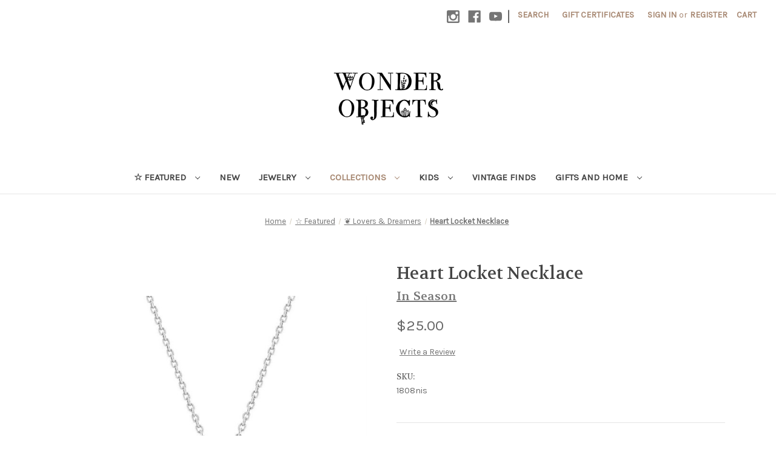

--- FILE ---
content_type: text/html; charset=UTF-8
request_url: https://wonder-objects.com/heart-locket-necklace/
body_size: 19806
content:


<!DOCTYPE html>
<html class="no-js" lang="en">
    <head>
        <title>Heart Locket Necklace</title>
        <link rel="dns-prefetch preconnect" href="https://cdn11.bigcommerce.com/s-jxymaznzz6" crossorigin><link rel="dns-prefetch preconnect" href="https://fonts.googleapis.com/" crossorigin><link rel="dns-prefetch preconnect" href="https://fonts.gstatic.com/" crossorigin>
        <meta property="product:price:amount" content="25" /><meta property="product:price:currency" content="USD" /><meta property="og:url" content="https://wonder-objects.com/heart-locket-necklace/" /><meta property="og:site_name" content="Wonder Objects" /><meta name="keywords" content="14k gold jewelry, sterling silver jewelry, gold-filled jewelry, crystal candles, crystal soap"><link rel='canonical' href='https://wonder-objects.com/heart-locket-necklace/' /><meta name='platform' content='bigcommerce.stencil' /><meta property="og:type" content="product" />
<meta property="og:title" content="Heart Locket Necklace" />
<meta property="og:description" content="Uniquely curated jewelry and curiosities. Each piece has its own story to tell…" />
<meta property="og:image" content="https://cdn11.bigcommerce.com/s-jxymaznzz6/products/550/images/1952/ABC4B412-AC94-49E1-995F-F6BEF0B67525__29096.1637748971.386.513.jpg?c=1" />
<meta property="pinterest:richpins" content="enabled" />
        
         

        <link href="https://cdn11.bigcommerce.com/s-jxymaznzz6/product_images/favicon%20wo%20logo.png" rel="shortcut icon">
        <meta name="viewport" content="width=device-width, initial-scale=1">

        <script nonce="">
            document.documentElement.className = document.documentElement.className.replace('no-js', 'js');
        </script>

        <script nonce="">
    function browserSupportsAllFeatures() {
        return window.Promise
            && window.fetch
            && window.URL
            && window.URLSearchParams
            && window.WeakMap
            // object-fit support
            && ('objectFit' in document.documentElement.style);
    }

    function loadScript(src) {
        var js = document.createElement('script');
        js.src = src;
        js.onerror = function () {
            console.error('Failed to load polyfill script ' + src);
        };
        document.head.appendChild(js);
    }

    if (!browserSupportsAllFeatures()) {
        loadScript('https://cdn11.bigcommerce.com/s-jxymaznzz6/stencil/2bcaca30-6c23-013e-1a61-52d757b7d191/e/d4681f10-8043-013e-c2a7-2e740e0f0b78/dist/theme-bundle.polyfills.js');
    }
</script>
        <script nonce="">window.consentManagerTranslations = `{"locale":"en","locales":{"consent_manager.data_collection_warning":"en","consent_manager.accept_all_cookies":"en","consent_manager.gdpr_settings":"en","consent_manager.data_collection_preferences":"en","consent_manager.manage_data_collection_preferences":"en","consent_manager.use_data_by_cookies":"en","consent_manager.data_categories_table":"en","consent_manager.allow":"en","consent_manager.accept":"en","consent_manager.deny":"en","consent_manager.dismiss":"en","consent_manager.reject_all":"en","consent_manager.category":"en","consent_manager.purpose":"en","consent_manager.functional_category":"en","consent_manager.functional_purpose":"en","consent_manager.analytics_category":"en","consent_manager.analytics_purpose":"en","consent_manager.targeting_category":"en","consent_manager.advertising_category":"en","consent_manager.advertising_purpose":"en","consent_manager.essential_category":"en","consent_manager.esential_purpose":"en","consent_manager.yes":"en","consent_manager.no":"en","consent_manager.not_available":"en","consent_manager.cancel":"en","consent_manager.save":"en","consent_manager.back_to_preferences":"en","consent_manager.close_without_changes":"en","consent_manager.unsaved_changes":"en","consent_manager.by_using":"en","consent_manager.agree_on_data_collection":"en","consent_manager.change_preferences":"en","consent_manager.cancel_dialog_title":"en","consent_manager.privacy_policy":"en","consent_manager.allow_category_tracking":"en","consent_manager.disallow_category_tracking":"en"},"translations":{"consent_manager.data_collection_warning":"We use cookies (and other similar technologies) to collect data to improve your shopping experience.","consent_manager.accept_all_cookies":"Accept All Cookies","consent_manager.gdpr_settings":"Settings","consent_manager.data_collection_preferences":"Website Data Collection Preferences","consent_manager.manage_data_collection_preferences":"Manage Website Data Collection Preferences","consent_manager.use_data_by_cookies":" uses data collected by cookies and JavaScript libraries to improve your shopping experience.","consent_manager.data_categories_table":"The table below outlines how we use this data by category. To opt out of a category of data collection, select 'No' and save your preferences.","consent_manager.allow":"Allow","consent_manager.accept":"Accept","consent_manager.deny":"Deny","consent_manager.dismiss":"Dismiss","consent_manager.reject_all":"Reject all","consent_manager.category":"Category","consent_manager.purpose":"Purpose","consent_manager.functional_category":"Functional","consent_manager.functional_purpose":"Enables enhanced functionality, such as videos and live chat. If you do not allow these, then some or all of these functions may not work properly.","consent_manager.analytics_category":"Analytics","consent_manager.analytics_purpose":"Provide statistical information on site usage, e.g., web analytics so we can improve this website over time.","consent_manager.targeting_category":"Targeting","consent_manager.advertising_category":"Advertising","consent_manager.advertising_purpose":"Used to create profiles or personalize content to enhance your shopping experience.","consent_manager.essential_category":"Essential","consent_manager.esential_purpose":"Essential for the site and any requested services to work, but do not perform any additional or secondary function.","consent_manager.yes":"Yes","consent_manager.no":"No","consent_manager.not_available":"N/A","consent_manager.cancel":"Cancel","consent_manager.save":"Save","consent_manager.back_to_preferences":"Back to Preferences","consent_manager.close_without_changes":"You have unsaved changes to your data collection preferences. Are you sure you want to close without saving?","consent_manager.unsaved_changes":"You have unsaved changes","consent_manager.by_using":"By using our website, you're agreeing to our","consent_manager.agree_on_data_collection":"By using our website, you're agreeing to the collection of data as described in our ","consent_manager.change_preferences":"You can change your preferences at any time","consent_manager.cancel_dialog_title":"Are you sure you want to cancel?","consent_manager.privacy_policy":"Privacy Policy","consent_manager.allow_category_tracking":"Allow [CATEGORY_NAME] tracking","consent_manager.disallow_category_tracking":"Disallow [CATEGORY_NAME] tracking"}}`;</script>

        <script nonce="">
            window.lazySizesConfig = window.lazySizesConfig || {};
            window.lazySizesConfig.loadMode = 1;
        </script>
        <script nonce="" async src="https://cdn11.bigcommerce.com/s-jxymaznzz6/stencil/2bcaca30-6c23-013e-1a61-52d757b7d191/e/d4681f10-8043-013e-c2a7-2e740e0f0b78/dist/theme-bundle.head_async.js"></script>
        
        <link href="https://fonts.googleapis.com/css?family=Montserrat:700,500%7CKarla:400%7CVolkhov:400&display=block" rel="stylesheet">
        
        <script nonce="" async src="https://cdn11.bigcommerce.com/s-jxymaznzz6/stencil/2bcaca30-6c23-013e-1a61-52d757b7d191/e/d4681f10-8043-013e-c2a7-2e740e0f0b78/dist/theme-bundle.font.js"></script>

        <link data-stencil-stylesheet href="https://cdn11.bigcommerce.com/s-jxymaznzz6/stencil/2bcaca30-6c23-013e-1a61-52d757b7d191/e/d4681f10-8043-013e-c2a7-2e740e0f0b78/css/theme-7d592600-d649-013e-b8f2-7e3236a52136.css" rel="stylesheet">

        
<script type="text/javascript" src="https://checkout-sdk.bigcommerce.com/v1/loader.js" defer></script>
<script src="https://www.google.com/recaptcha/api.js" async defer></script>
<script type="text/javascript">
var BCData = {"product_attributes":{"sku":"1808nis","upc":null,"mpn":null,"gtin":null,"weight":null,"base":true,"image":null,"price":{"without_tax":{"formatted":"$25.00","value":25,"currency":"USD"},"tax_label":"Tax"},"stock":null,"instock":true,"stock_message":null,"purchasable":true,"purchasing_message":null,"call_for_price_message":null}};
</script>

<script nonce="">
(function () {
    var xmlHttp = new XMLHttpRequest();

    xmlHttp.open('POST', 'https://bes.gcp.data.bigcommerce.com/nobot');
    xmlHttp.setRequestHeader('Content-Type', 'application/json');
    xmlHttp.send('{"store_id":"1001065231","timezone_offset":"-5.0","timestamp":"2026-01-21T22:12:58.46143600Z","visit_id":"05227e3b-d866-49fa-b9c8-55fc1a66a5d6","channel_id":1}');
})();
</script>

    </head>
    <body>
        <svg data-src="https://cdn11.bigcommerce.com/s-jxymaznzz6/stencil/2bcaca30-6c23-013e-1a61-52d757b7d191/e/d4681f10-8043-013e-c2a7-2e740e0f0b78/img/icon-sprite.svg" class="icons-svg-sprite"></svg>

        <a href="#main-content" class="skip-to-main-link">Skip to main content</a>
<header class="header" role="banner">
    <a href="#" class="mobileMenu-toggle" data-mobile-menu-toggle="menu">
        <span class="mobileMenu-toggleIcon">Toggle menu</span>
    </a>
    <nav class="navUser">
        

    <ul class="navUser-section navUser-section--alt">
        <li class="navUser-item">
            <a class="navUser-action navUser-item--compare"
               href="/compare"
               data-compare-nav
               aria-label="Compare"
            >
                Compare <span class="countPill countPill--positive countPill--alt"></span>
            </a>
        </li>
            <li class="navUser-item navUser-item--social">
                    <ul class="socialLinks socialLinks--alt">
                <li class="socialLinks-item">
                    <a class="icon icon--instagram"
                    href="https://www.instagram.com/wonderobjects/"
                    target="_blank"
                    rel="noopener"
                    title="Instagram"
                    >
                        <span class="aria-description--hidden">Instagram</span>
                        <svg>
                            <use href="#icon-instagram"/>
                        </svg>
                    </a>
                </li>
                <li class="socialLinks-item">
                    <a class="icon icon--facebook"
                    href="https://www.facebook.com/wonderobjectsshop"
                    target="_blank"
                    rel="noopener"
                    title="Facebook"
                    >
                        <span class="aria-description--hidden">Facebook</span>
                        <svg>
                            <use href="#icon-facebook"/>
                        </svg>
                    </a>
                </li>
                <li class="socialLinks-item">
                    <a class="icon icon--youtube"
                    href="https://www.youtube.com/channel/UCn7cuPR0nC5txfh9AxMWSww"
                    target="_blank"
                    rel="noopener"
                    title="Youtube"
                    >
                        <span class="aria-description--hidden">Youtube</span>
                        <svg>
                            <use href="#icon-youtube"/>
                        </svg>
                    </a>
                </li>
    </ul>
            </li>
            <li class="navUser-item navUser-item--divider">|</li>
        <li class="navUser-item">
            <button class="navUser-action navUser-action--quickSearch"
               type="button"
               id="quick-search-expand"
               data-search="quickSearch"
               aria-controls="quickSearch"
               aria-label="Search"
            >
                Search
            </button>
        </li>
            <li class="navUser-item">
                <a class="navUser-action"
                   href="/giftcertificates.php"
                   aria-label="Gift Certificates"
                >
                    Gift Certificates
                </a>
            </li>
        <li class="navUser-item navUser-item--account">
                <a class="navUser-action"
                   href="/login.php"
                   aria-label="Sign in"
                >
                    Sign in
                </a>
                    <span class="navUser-or">or</span>
                    <a class="navUser-action"
                       href="/login.php?action&#x3D;create_account"
                       aria-label="Register"
                    >
                        Register
                    </a>
        </li>
        <li class="navUser-item navUser-item--cart">
            <a class="navUser-action"
               data-cart-preview
               data-dropdown="cart-preview-dropdown"
               data-options="align:right"
               href="/cart.php"
               aria-label="Cart with 0 items"
            >
                <span class="navUser-item-cartLabel">Cart</span>
                <span class="countPill cart-quantity"></span>
            </a>

            <div class="dropdown-menu" id="cart-preview-dropdown" data-dropdown-content aria-hidden="true"></div>
        </li>
    </ul>
    <div class="dropdown dropdown--quickSearch" id="quickSearch" aria-hidden="true" data-prevent-quick-search-close>
        <div class="container">
    <form class="form" data-url="/search.php" data-quick-search-form>
        <fieldset class="form-fieldset">
            <div class="form-field">
                <label class="is-srOnly" for="nav-quick-search">Search</label>
                <input class="form-input"
                       data-search-quick
                       name="nav-quick-search"
                       id="nav-quick-search"
                       data-error-message="Search field cannot be empty."
                       placeholder="Search the store"
                       autocomplete="off"
                >
            </div>
        </fieldset>
    </form>
    <section class="quickSearchResults" data-bind="html: results"></section>
    <p role="status"
       aria-live="polite"
       class="aria-description--hidden"
       data-search-aria-message-predefined-text="product results for"
    ></p>
</div>
    </div>
</nav>

        <div class="header-logo header-logo--center">
            <a href="https://wonder-objects.com/" class="header-logo__link" data-header-logo-link>
        <div class="header-logo-image-container">
            <img class="header-logo-image"
                 src="https://cdn11.bigcommerce.com/s-jxymaznzz6/images/stencil/250x100/wonder_logo_5_lg2_1766238393__53835.original.png"
                 srcset="https://cdn11.bigcommerce.com/s-jxymaznzz6/images/stencil/250x100/wonder_logo_5_lg2_1766238393__53835.original.png 1x, https://cdn11.bigcommerce.com/s-jxymaznzz6/images/stencil/500x200/wonder_logo_5_lg2_1766238393__53835.original.png 2x"
                 alt="Wonder Objects"
                 title="Wonder Objects">
        </div>
</a>
        </div>
    <div class="navPages-container" id="menu" data-menu>
        <nav class="navPages">
    <div class="navPages-quickSearch">
        <div class="container">
    <form class="form" data-url="/search.php" data-quick-search-form>
        <fieldset class="form-fieldset">
            <div class="form-field">
                <label class="is-srOnly" for="nav-menu-quick-search">Search</label>
                <input class="form-input"
                       data-search-quick
                       name="nav-menu-quick-search"
                       id="nav-menu-quick-search"
                       data-error-message="Search field cannot be empty."
                       placeholder="Search the store"
                       autocomplete="off"
                >
            </div>
        </fieldset>
    </form>
    <section class="quickSearchResults" data-bind="html: results"></section>
    <p role="status"
       aria-live="polite"
       class="aria-description--hidden"
       data-search-aria-message-predefined-text="product results for"
    ></p>
</div>
    </div>
    <ul class="navPages-list navPages-list-depth-max">
            <li class="navPages-item">
                    <a class="navPages-action navPages-action-depth-max has-subMenu is-root"
       href="https://wonder-objects.com/featured/"
       data-collapsible="navPages-197"
       aria-label="☆ Featured"
    >
        ☆ Featured
        <i class="icon navPages-action-moreIcon" aria-hidden="true">
            <svg><use href="#icon-chevron-down" /></svg>
        </i>
    </a>
    <div class="navPage-subMenu navPage-subMenu-horizontal" id="navPages-197" aria-hidden="true" tabindex="-1">
    <ul class="navPage-subMenu-list">
        <li class="navPage-subMenu-item-parent">
            <a class="navPage-subMenu-action navPages-action navPages-action-depth-max" href="https://wonder-objects.com/featured/">All ☆ Featured</a>
        </li>
            <li class="navPage-subMenu-item-child">
                    <a class="navPage-subMenu-action navPages-action" href="https://wonder-objects.com/featured/lovers-dreamers/">❦ Lovers &amp; Dreamers</a>
            </li>
            <li class="navPage-subMenu-item-child">
                    <a class="navPage-subMenu-action navPages-action" href="https://wonder-objects.com/featured/natural-curiosities/">✧ Natural Curiosities</a>
            </li>
            <li class="navPage-subMenu-item-child">
                    <a class="navPage-subMenu-action navPages-action" href="https://wonder-objects.com/featured/gently-discounted/">✶ Gently Discounted</a>
            </li>
    </ul>
</div>
            </li>
            <li class="navPages-item">
                    <a class="navPages-action"
       href="https://wonder-objects.com/new/"
       aria-label="New"
    >
        New
    </a>
            </li>
            <li class="navPages-item">
                    <a class="navPages-action navPages-action-depth-max has-subMenu is-root"
       href="https://wonder-objects.com/jewelry/-1/"
       data-collapsible="navPages-173"
       aria-label="Jewelry"
    >
        Jewelry
        <i class="icon navPages-action-moreIcon" aria-hidden="true">
            <svg><use href="#icon-chevron-down" /></svg>
        </i>
    </a>
    <div class="navPage-subMenu navPage-subMenu-horizontal" id="navPages-173" aria-hidden="true" tabindex="-1">
    <ul class="navPage-subMenu-list">
        <li class="navPage-subMenu-item-parent">
            <a class="navPage-subMenu-action navPages-action navPages-action-depth-max" href="https://wonder-objects.com/jewelry/-1/">All Jewelry</a>
        </li>
            <li class="navPage-subMenu-item-child">
                    <a class="navPage-subMenu-action navPages-action navPages-action-depth-max has-subMenu" href="https://wonder-objects.com/rings/" data-collapsible="navPages-25">
                        Rings<i class="icon navPages-action-moreIcon" aria-hidden="true"><svg><use href="#icon-chevron-down" /></svg></i>
                    </a>
                    <div class="navPage-subMenu navPage-subMenu-horizontal" id="navPages-25" aria-hidden="true" tabindex="-1">
    <ul class="navPage-subMenu-list">
        <li class="navPage-subMenu-item-parent">
            <a class="navPage-subMenu-action navPages-action navPages-action-depth-max" href="https://wonder-objects.com/rings/">All Rings</a>
        </li>
            <li class="navPage-subMenu-item-child">
                    <a class="navPage-subMenu-action navPages-action" href="https://wonder-objects.com/rings/14k-gold-rings/">14K GOLD Rings</a>
            </li>
            <li class="navPage-subMenu-item-child">
                    <a class="navPage-subMenu-action navPages-action" href="https://wonder-objects.com/rings/gold-plated-rings/">GOLD-PLATED Rings</a>
            </li>
            <li class="navPage-subMenu-item-child">
                    <a class="navPage-subMenu-action navPages-action" href="https://wonder-objects.com/rings/sterling-silver-rings/">STERLING SILVER Rings</a>
            </li>
            <li class="navPage-subMenu-item-child">
                    <a class="navPage-subMenu-action navPages-action" href="https://wonder-objects.com/rings/diamond-rings/">DIAMOND Rings</a>
            </li>
            <li class="navPage-subMenu-item-child">
                    <a class="navPage-subMenu-action navPages-action" href="https://wonder-objects.com/rings/gemstone-rings/">GEMSTONE Rings</a>
            </li>
            <li class="navPage-subMenu-item-child">
                    <a class="navPage-subMenu-action navPages-action" href="https://wonder-objects.com/rings/pearls-rings/">PEARLS Rings</a>
            </li>
    </ul>
</div>
            </li>
            <li class="navPage-subMenu-item-child">
                    <a class="navPage-subMenu-action navPages-action navPages-action-depth-max has-subMenu" href="https://wonder-objects.com/earrings/" data-collapsible="navPages-24">
                        Earrings<i class="icon navPages-action-moreIcon" aria-hidden="true"><svg><use href="#icon-chevron-down" /></svg></i>
                    </a>
                    <div class="navPage-subMenu navPage-subMenu-horizontal" id="navPages-24" aria-hidden="true" tabindex="-1">
    <ul class="navPage-subMenu-list">
        <li class="navPage-subMenu-item-parent">
            <a class="navPage-subMenu-action navPages-action navPages-action-depth-max" href="https://wonder-objects.com/earrings/">All Earrings</a>
        </li>
            <li class="navPage-subMenu-item-child">
                    <a class="navPage-subMenu-action navPages-action" href="https://wonder-objects.com/earrings/stick-on/">Stick-on</a>
            </li>
            <li class="navPage-subMenu-item-child">
                    <a class="navPage-subMenu-action navPages-action" href="https://wonder-objects.com/earrings/studs/">Studs</a>
            </li>
            <li class="navPage-subMenu-item-child">
                    <a class="navPage-subMenu-action navPages-action" href="https://wonder-objects.com/earrings/ear-climbers/">Ear Climbers</a>
            </li>
            <li class="navPage-subMenu-item-child">
                    <a class="navPage-subMenu-action navPages-action" href="https://wonder-objects.com/earrings/huggies-and-hoops/">Huggies and Hoops</a>
            </li>
            <li class="navPage-subMenu-item-child">
                    <a class="navPage-subMenu-action navPages-action" href="https://wonder-objects.com/earrings/dangling/">Dangling</a>
            </li>
            <li class="navPage-subMenu-item-child">
                    <a class="navPage-subMenu-action navPages-action" href="https://wonder-objects.com/earrings/ear-cuffs/">Ear Cuffs</a>
            </li>
            <li class="navPage-subMenu-item-child">
                    <a class="navPage-subMenu-action navPages-action" href="https://wonder-objects.com/earrings/diamond/">Diamond</a>
            </li>
            <li class="navPage-subMenu-item-child">
                    <a class="navPage-subMenu-action navPages-action" href="https://wonder-objects.com/earrings/pearl/">Pearl</a>
            </li>
            <li class="navPage-subMenu-item-child">
                    <a class="navPage-subMenu-action navPages-action" href="https://wonder-objects.com/earrings/gemstone/">Gemstone</a>
            </li>
            <li class="navPage-subMenu-item-child">
                    <a class="navPage-subMenu-action navPages-action" href="https://wonder-objects.com/earrings/sold-individually/">Sold Individually</a>
            </li>
            <li class="navPage-subMenu-item-child">
                    <a class="navPage-subMenu-action navPages-action" href="https://wonder-objects.com/earrings/earrings-for-kids/">Earrings for Kids</a>
            </li>
    </ul>
</div>
            </li>
            <li class="navPage-subMenu-item-child">
                    <a class="navPage-subMenu-action navPages-action navPages-action-depth-max has-subMenu" href="https://wonder-objects.com/jewelry/charms-pendants/" data-collapsible="navPages-28">
                        Charms + Pendants<i class="icon navPages-action-moreIcon" aria-hidden="true"><svg><use href="#icon-chevron-down" /></svg></i>
                    </a>
                    <div class="navPage-subMenu navPage-subMenu-horizontal" id="navPages-28" aria-hidden="true" tabindex="-1">
    <ul class="navPage-subMenu-list">
        <li class="navPage-subMenu-item-parent">
            <a class="navPage-subMenu-action navPages-action navPages-action-depth-max" href="https://wonder-objects.com/jewelry/charms-pendants/">All Charms + Pendants</a>
        </li>
            <li class="navPage-subMenu-item-child">
                    <a class="navPage-subMenu-action navPages-action" href="https://wonder-objects.com/charms/14k-gold-charms/">14K GOLD Charms</a>
            </li>
            <li class="navPage-subMenu-item-child">
                    <a class="navPage-subMenu-action navPages-action" href="https://wonder-objects.com/charms/gold-plated-charms/">GOLD-PLATED Charms</a>
            </li>
            <li class="navPage-subMenu-item-child">
                    <a class="navPage-subMenu-action navPages-action" href="https://wonder-objects.com/charms/sterling-silver-charms/">STERLING SILVER Charms</a>
            </li>
    </ul>
</div>
            </li>
            <li class="navPage-subMenu-item-child">
                    <a class="navPage-subMenu-action navPages-action navPages-action-depth-max has-subMenu" href="https://wonder-objects.com/necklaces/" data-collapsible="navPages-27">
                        Necklaces<i class="icon navPages-action-moreIcon" aria-hidden="true"><svg><use href="#icon-chevron-down" /></svg></i>
                    </a>
                    <div class="navPage-subMenu navPage-subMenu-horizontal" id="navPages-27" aria-hidden="true" tabindex="-1">
    <ul class="navPage-subMenu-list">
        <li class="navPage-subMenu-item-parent">
            <a class="navPage-subMenu-action navPages-action navPages-action-depth-max" href="https://wonder-objects.com/necklaces/">All Necklaces</a>
        </li>
            <li class="navPage-subMenu-item-child">
                    <a class="navPage-subMenu-action navPages-action" href="https://wonder-objects.com/necklaces/14k-gold-necklaces/">14K GOLD Necklaces</a>
            </li>
            <li class="navPage-subMenu-item-child">
                    <a class="navPage-subMenu-action navPages-action" href="https://wonder-objects.com/necklaces/sterling-silver-necklaces/">STERLING SILVER Necklaces</a>
            </li>
            <li class="navPage-subMenu-item-child">
                    <a class="navPage-subMenu-action navPages-action" href="https://wonder-objects.com/necklaces/gold-filled-necklaces/">GOLD-FILLED Necklaces</a>
            </li>
            <li class="navPage-subMenu-item-child">
                    <a class="navPage-subMenu-action navPages-action" href="https://wonder-objects.com/necklaces/diamond-necklaces/">DIAMOND Necklaces</a>
            </li>
            <li class="navPage-subMenu-item-child">
                    <a class="navPage-subMenu-action navPages-action" href="https://wonder-objects.com/necklaces/gemstone-necklaces/">GEMSTONE Necklaces</a>
            </li>
            <li class="navPage-subMenu-item-child">
                    <a class="navPage-subMenu-action navPages-action" href="https://wonder-objects.com/necklaces/cord-necklaces/">CORD Necklaces</a>
            </li>
            <li class="navPage-subMenu-item-child">
                    <a class="navPage-subMenu-action navPages-action" href="https://wonder-objects.com/necklaces/beaded-necklaces/">BEADED Necklaces</a>
            </li>
            <li class="navPage-subMenu-item-child">
                    <a class="navPage-subMenu-action navPages-action" href="https://wonder-objects.com/necklaces/chain-necklaces/">CHAIN Necklaces</a>
            </li>
    </ul>
</div>
            </li>
            <li class="navPage-subMenu-item-child">
                    <a class="navPage-subMenu-action navPages-action navPages-action-depth-max has-subMenu" href="https://wonder-objects.com/bracelets/" data-collapsible="navPages-26">
                        Bracelets<i class="icon navPages-action-moreIcon" aria-hidden="true"><svg><use href="#icon-chevron-down" /></svg></i>
                    </a>
                    <div class="navPage-subMenu navPage-subMenu-horizontal" id="navPages-26" aria-hidden="true" tabindex="-1">
    <ul class="navPage-subMenu-list">
        <li class="navPage-subMenu-item-parent">
            <a class="navPage-subMenu-action navPages-action navPages-action-depth-max" href="https://wonder-objects.com/bracelets/">All Bracelets</a>
        </li>
            <li class="navPage-subMenu-item-child">
                    <a class="navPage-subMenu-action navPages-action" href="https://wonder-objects.com/bracelets/14k-gold-bracelets/">14K GOLD Bracelets</a>
            </li>
            <li class="navPage-subMenu-item-child">
                    <a class="navPage-subMenu-action navPages-action" href="https://wonder-objects.com/bracelets/gold-filled-bracelets/">GOLD-FILLED Bracelets</a>
            </li>
            <li class="navPage-subMenu-item-child">
                    <a class="navPage-subMenu-action navPages-action" href="https://wonder-objects.com/bracelets/sterling-silver-bracelets/">STERLING SILVER Bracelets</a>
            </li>
            <li class="navPage-subMenu-item-child">
                    <a class="navPage-subMenu-action navPages-action" href="https://wonder-objects.com/bracelets/gemstone-bracelets/">GEMSTONE Bracelets</a>
            </li>
            <li class="navPage-subMenu-item-child">
                    <a class="navPage-subMenu-action navPages-action" href="https://wonder-objects.com/bracelets/beaded-bracelets/">BEADED Bracelets</a>
            </li>
            <li class="navPage-subMenu-item-child">
                    <a class="navPage-subMenu-action navPages-action" href="https://wonder-objects.com/bracelets/stretch-bracelets/">STRETCH Bracelets</a>
            </li>
            <li class="navPage-subMenu-item-child">
                    <a class="navPage-subMenu-action navPages-action" href="https://wonder-objects.com/bracelets/cord-bracelets/">CORD Bracelets</a>
            </li>
            <li class="navPage-subMenu-item-child">
                    <a class="navPage-subMenu-action navPages-action" href="https://wonder-objects.com/bracelets/charm-bracelets/">CHARM Bracelets</a>
            </li>
    </ul>
</div>
            </li>
            <li class="navPage-subMenu-item-child">
                    <a class="navPage-subMenu-action navPages-action" href="https://wonder-objects.com/jewelry/anklets/">Anklets</a>
            </li>
    </ul>
</div>
            </li>
            <li class="navPages-item">
                    <a class="navPages-action navPages-action-depth-max has-subMenu is-root activePage"
       href="https://wonder-objects.com/collections/"
       data-collapsible="navPages-87"
       aria-label="Collections"
    >
        Collections
        <i class="icon navPages-action-moreIcon" aria-hidden="true">
            <svg><use href="#icon-chevron-down" /></svg>
        </i>
    </a>
    <div class="navPage-subMenu navPage-subMenu-horizontal" id="navPages-87" aria-hidden="true" tabindex="-1">
    <ul class="navPage-subMenu-list">
        <li class="navPage-subMenu-item-parent">
            <a class="navPage-subMenu-action navPages-action navPages-action-depth-max" href="https://wonder-objects.com/collections/">All Collections</a>
        </li>
            <li class="navPage-subMenu-item-child">
                    <a class="navPage-subMenu-action navPages-action navPages-action-depth-max has-subMenu" href="https://wonder-objects.com/collections/flora/" data-collapsible="navPages-174">
                        ☘︎ Flora<i class="icon navPages-action-moreIcon" aria-hidden="true"><svg><use href="#icon-chevron-down" /></svg></i>
                    </a>
                    <div class="navPage-subMenu navPage-subMenu-horizontal" id="navPages-174" aria-hidden="true" tabindex="-1">
    <ul class="navPage-subMenu-list">
        <li class="navPage-subMenu-item-parent">
            <a class="navPage-subMenu-action navPages-action navPages-action-depth-max" href="https://wonder-objects.com/collections/flora/">All ☘︎ Flora</a>
        </li>
            <li class="navPage-subMenu-item-child">
                    <a class="navPage-subMenu-action navPages-action" href="https://wonder-objects.com/collections/apple/">Apple</a>
            </li>
            <li class="navPage-subMenu-item-child">
                    <a class="navPage-subMenu-action navPages-action" href="https://wonder-objects.com/collections/flora/cherry/">Cherry</a>
            </li>
            <li class="navPage-subMenu-item-child">
                    <a class="navPage-subMenu-action navPages-action" href="https://wonder-objects.com/collections/flower/">Flower</a>
            </li>
            <li class="navPage-subMenu-item-child">
                    <a class="navPage-subMenu-action navPages-action" href="https://wonder-objects.com/collections/leaf/">Leaf</a>
            </li>
            <li class="navPage-subMenu-item-child">
                    <a class="navPage-subMenu-action navPages-action" href="https://wonder-objects.com/collections/mushroom/">Mushroom</a>
            </li>
            <li class="navPage-subMenu-item-child">
                    <a class="navPage-subMenu-action navPages-action" href="https://wonder-objects.com/collections/pineapple/">Pineapple</a>
            </li>
            <li class="navPage-subMenu-item-child">
                    <a class="navPage-subMenu-action navPages-action" href="https://wonder-objects.com/collections/strawberry/">Strawberry</a>
            </li>
    </ul>
</div>
            </li>
            <li class="navPage-subMenu-item-child">
                    <a class="navPage-subMenu-action navPages-action navPages-action-depth-max has-subMenu" href="https://wonder-objects.com/collections/fauna/" data-collapsible="navPages-175">
                        ♘ Fauna<i class="icon navPages-action-moreIcon" aria-hidden="true"><svg><use href="#icon-chevron-down" /></svg></i>
                    </a>
                    <div class="navPage-subMenu navPage-subMenu-horizontal" id="navPages-175" aria-hidden="true" tabindex="-1">
    <ul class="navPage-subMenu-list">
        <li class="navPage-subMenu-item-parent">
            <a class="navPage-subMenu-action navPages-action navPages-action-depth-max" href="https://wonder-objects.com/collections/fauna/">All ♘ Fauna</a>
        </li>
            <li class="navPage-subMenu-item-child">
                    <a class="navPage-subMenu-action navPages-action" href="https://wonder-objects.com/collections/fauna/penguin/">Penguin</a>
            </li>
            <li class="navPage-subMenu-item-child">
                    <a class="navPage-subMenu-action navPages-action" href="https://wonder-objects.com/collections/bear/">Bear</a>
            </li>
            <li class="navPage-subMenu-item-child">
                    <a class="navPage-subMenu-action navPages-action" href="https://wonder-objects.com/collections/bee/">Bee</a>
            </li>
            <li class="navPage-subMenu-item-child">
                    <a class="navPage-subMenu-action navPages-action" href="https://wonder-objects.com/collections/beetle/">Beetle</a>
            </li>
            <li class="navPage-subMenu-item-child">
                    <a class="navPage-subMenu-action navPages-action" href="https://wonder-objects.com/collections/bird/">Bird</a>
            </li>
            <li class="navPage-subMenu-item-child">
                    <a class="navPage-subMenu-action navPages-action" href="https://wonder-objects.com/collections/bunny-rabbit/">Bunny / Rabbit</a>
            </li>
            <li class="navPage-subMenu-item-child">
                    <a class="navPage-subMenu-action navPages-action" href="https://wonder-objects.com/collections/butterfly/">Butterfly</a>
            </li>
            <li class="navPage-subMenu-item-child">
                    <a class="navPage-subMenu-action navPages-action" href="https://wonder-objects.com/collections/cat/">Cat</a>
            </li>
            <li class="navPage-subMenu-item-child">
                    <a class="navPage-subMenu-action navPages-action" href="https://wonder-objects.com/collections/dinosaur/">Dinosaur</a>
            </li>
            <li class="navPage-subMenu-item-child">
                    <a class="navPage-subMenu-action navPages-action" href="https://wonder-objects.com/collections/dog/">Dog</a>
            </li>
            <li class="navPage-subMenu-item-child">
                    <a class="navPage-subMenu-action navPages-action" href="https://wonder-objects.com/collections/dolphin/">Dolphin</a>
            </li>
            <li class="navPage-subMenu-item-child">
                    <a class="navPage-subMenu-action navPages-action" href="https://wonder-objects.com/collections/dragonfly/">Dragonfly</a>
            </li>
            <li class="navPage-subMenu-item-child">
                    <a class="navPage-subMenu-action navPages-action" href="https://wonder-objects.com/collections/elephant/">Elephant</a>
            </li>
            <li class="navPage-subMenu-item-child">
                    <a class="navPage-subMenu-action navPages-action" href="https://wonder-objects.com/collections/fish/">Fish</a>
            </li>
            <li class="navPage-subMenu-item-child">
                    <a class="navPage-subMenu-action navPages-action" href="https://wonder-objects.com/collections/flamingo/">Flamingo</a>
            </li>
            <li class="navPage-subMenu-item-child">
                    <a class="navPage-subMenu-action navPages-action" href="https://wonder-objects.com/collections/fauna/hedgehog/">Hedgehog</a>
            </li>
            <li class="navPage-subMenu-item-child">
                    <a class="navPage-subMenu-action navPages-action" href="https://wonder-objects.com/collections/horse/">Horse</a>
            </li>
            <li class="navPage-subMenu-item-child">
                    <a class="navPage-subMenu-action navPages-action" href="https://wonder-objects.com/collections/ladybug/">Ladybug</a>
            </li>
            <li class="navPage-subMenu-item-child">
                    <a class="navPage-subMenu-action navPages-action" href="https://wonder-objects.com/collections/fauna/mouse/">Mouse</a>
            </li>
            <li class="navPage-subMenu-item-child">
                    <a class="navPage-subMenu-action navPages-action" href="https://wonder-objects.com/collections/owl/">Owl</a>
            </li>
            <li class="navPage-subMenu-item-child">
                    <a class="navPage-subMenu-action navPages-action" href="https://wonder-objects.com/collections/scarab/">Scarab</a>
            </li>
            <li class="navPage-subMenu-item-child">
                    <a class="navPage-subMenu-action navPages-action" href="https://wonder-objects.com/collections/fauna/snake/">Snake</a>
            </li>
            <li class="navPage-subMenu-item-child">
                    <a class="navPage-subMenu-action navPages-action" href="https://wonder-objects.com/collections/swan/">Swan</a>
            </li>
            <li class="navPage-subMenu-item-child">
                    <a class="navPage-subMenu-action navPages-action" href="https://wonder-objects.com/collections/turtle/">Turtle</a>
            </li>
    </ul>
</div>
            </li>
            <li class="navPage-subMenu-item-child">
                    <a class="navPage-subMenu-action navPages-action navPages-action-depth-max has-subMenu" href="https://wonder-objects.com/collections/symbolic/" data-collapsible="navPages-180">
                        ∞ Symbolic<i class="icon navPages-action-moreIcon" aria-hidden="true"><svg><use href="#icon-chevron-down" /></svg></i>
                    </a>
                    <div class="navPage-subMenu navPage-subMenu-horizontal" id="navPages-180" aria-hidden="true" tabindex="-1">
    <ul class="navPage-subMenu-list">
        <li class="navPage-subMenu-item-parent">
            <a class="navPage-subMenu-action navPages-action navPages-action-depth-max" href="https://wonder-objects.com/collections/symbolic/">All ∞ Symbolic</a>
        </li>
            <li class="navPage-subMenu-item-child">
                    <a class="navPage-subMenu-action navPages-action" href="https://wonder-objects.com/collections/arrow/">Arrow</a>
            </li>
            <li class="navPage-subMenu-item-child">
                    <a class="navPage-subMenu-action navPages-action" href="https://wonder-objects.com/collections/cloud/">Cloud</a>
            </li>
            <li class="navPage-subMenu-item-child">
                    <a class="navPage-subMenu-action navPages-action" href="https://wonder-objects.com/collections/symbolic/clover/">Clover</a>
            </li>
            <li class="navPage-subMenu-item-child">
                    <a class="navPage-subMenu-action navPages-action" href="https://wonder-objects.com/collections/crown/">Crown</a>
            </li>
            <li class="navPage-subMenu-item-child">
                    <a class="navPage-subMenu-action navPages-action" href="https://wonder-objects.com/collections/feather/">Feather</a>
            </li>
            <li class="navPage-subMenu-item-child">
                    <a class="navPage-subMenu-action navPages-action" href="https://wonder-objects.com/collections/horseshoe/">Horseshoe</a>
            </li>
            <li class="navPage-subMenu-item-child">
                    <a class="navPage-subMenu-action navPages-action" href="https://wonder-objects.com/collections/key/">Key</a>
            </li>
            <li class="navPage-subMenu-item-child">
                    <a class="navPage-subMenu-action navPages-action" href="https://wonder-objects.com/collections/wishbone/">Wishbone</a>
            </li>
    </ul>
</div>
            </li>
            <li class="navPage-subMenu-item-child">
                    <a class="navPage-subMenu-action navPages-action navPages-action-depth-max has-subMenu" href="https://wonder-objects.com/collections/spiritual/" data-collapsible="navPages-176">
                        ☯︎ Spiritual<i class="icon navPages-action-moreIcon" aria-hidden="true"><svg><use href="#icon-chevron-down" /></svg></i>
                    </a>
                    <div class="navPage-subMenu navPage-subMenu-horizontal" id="navPages-176" aria-hidden="true" tabindex="-1">
    <ul class="navPage-subMenu-list">
        <li class="navPage-subMenu-item-parent">
            <a class="navPage-subMenu-action navPages-action navPages-action-depth-max" href="https://wonder-objects.com/collections/spiritual/">All ☯︎ Spiritual</a>
        </li>
            <li class="navPage-subMenu-item-child">
                    <a class="navPage-subMenu-action navPages-action" href="https://wonder-objects.com/collections/spiritual/angel/">Angel</a>
            </li>
            <li class="navPage-subMenu-item-child">
                    <a class="navPage-subMenu-action navPages-action" href="https://wonder-objects.com/collections/spiritual/buddha/">Buddha</a>
            </li>
            <li class="navPage-subMenu-item-child">
                    <a class="navPage-subMenu-action navPages-action" href="https://wonder-objects.com/collections/cross/">Cross</a>
            </li>
            <li class="navPage-subMenu-item-child">
                    <a class="navPage-subMenu-action navPages-action" href="https://wonder-objects.com/collections/eye/">Eye</a>
            </li>
            <li class="navPage-subMenu-item-child">
                    <a class="navPage-subMenu-action navPages-action" href="https://wonder-objects.com/collections/spiritual/star-of-david/">Star of David</a>
            </li>
    </ul>
</div>
            </li>
            <li class="navPage-subMenu-item-child">
                    <a class="navPage-subMenu-action navPages-action navPages-action-depth-max has-subMenu" href="https://wonder-objects.com/collections/celestial/" data-collapsible="navPages-177">
                        ☽ Celestial<i class="icon navPages-action-moreIcon" aria-hidden="true"><svg><use href="#icon-chevron-down" /></svg></i>
                    </a>
                    <div class="navPage-subMenu navPage-subMenu-horizontal" id="navPages-177" aria-hidden="true" tabindex="-1">
    <ul class="navPage-subMenu-list">
        <li class="navPage-subMenu-item-parent">
            <a class="navPage-subMenu-action navPages-action navPages-action-depth-max" href="https://wonder-objects.com/collections/celestial/">All ☽ Celestial</a>
        </li>
            <li class="navPage-subMenu-item-child">
                    <a class="navPage-subMenu-action navPages-action" href="https://wonder-objects.com/collections/moon/">Moon</a>
            </li>
            <li class="navPage-subMenu-item-child">
                    <a class="navPage-subMenu-action navPages-action" href="https://wonder-objects.com/collections/star/">Star</a>
            </li>
            <li class="navPage-subMenu-item-child">
                    <a class="navPage-subMenu-action navPages-action" href="https://wonder-objects.com/collections/sun/">Sun</a>
            </li>
    </ul>
</div>
            </li>
            <li class="navPage-subMenu-item-child">
                    <a class="navPage-subMenu-action navPages-action navPages-action-depth-max has-subMenu" href="https://wonder-objects.com/collections/magical/" data-collapsible="navPages-179">
                        ⚝ Magical<i class="icon navPages-action-moreIcon" aria-hidden="true"><svg><use href="#icon-chevron-down" /></svg></i>
                    </a>
                    <div class="navPage-subMenu navPage-subMenu-horizontal" id="navPages-179" aria-hidden="true" tabindex="-1">
    <ul class="navPage-subMenu-list">
        <li class="navPage-subMenu-item-parent">
            <a class="navPage-subMenu-action navPages-action navPages-action-depth-max" href="https://wonder-objects.com/collections/magical/">All ⚝ Magical</a>
        </li>
            <li class="navPage-subMenu-item-child">
                    <a class="navPage-subMenu-action navPages-action" href="https://wonder-objects.com/collections/magical/mermaid/">Mermaid</a>
            </li>
            <li class="navPage-subMenu-item-child">
                    <a class="navPage-subMenu-action navPages-action" href="https://wonder-objects.com/collections/magical/pegasus/">Pegasus</a>
            </li>
            <li class="navPage-subMenu-item-child">
                    <a class="navPage-subMenu-action navPages-action" href="https://wonder-objects.com/collections/gnome/">Gnome</a>
            </li>
            <li class="navPage-subMenu-item-child">
                    <a class="navPage-subMenu-action navPages-action" href="https://wonder-objects.com/collections/fairy/">Fairy</a>
            </li>
            <li class="navPage-subMenu-item-child">
                    <a class="navPage-subMenu-action navPages-action" href="https://wonder-objects.com/collections/magical/once-upon-a-time/">Once Upon a Time</a>
            </li>
            <li class="navPage-subMenu-item-child">
                    <a class="navPage-subMenu-action navPages-action" href="https://wonder-objects.com/collections/unicorn/">Unicorn</a>
            </li>
    </ul>
</div>
            </li>
            <li class="navPage-subMenu-item-child">
                    <a class="navPage-subMenu-action navPages-action navPages-action-depth-max has-subMenu activePage" href="https://wonder-objects.com/collections/love-emotions/" data-collapsible="navPages-182">
                        ♡ Love &amp; Emotions<i class="icon navPages-action-moreIcon" aria-hidden="true"><svg><use href="#icon-chevron-down" /></svg></i>
                    </a>
                    <div class="navPage-subMenu navPage-subMenu-horizontal" id="navPages-182" aria-hidden="true" tabindex="-1">
    <ul class="navPage-subMenu-list">
        <li class="navPage-subMenu-item-parent">
            <a class="navPage-subMenu-action navPages-action navPages-action-depth-max" href="https://wonder-objects.com/collections/love-emotions/">All ♡ Love &amp; Emotions</a>
        </li>
            <li class="navPage-subMenu-item-child">
                    <a class="navPage-subMenu-action navPages-action" href="https://wonder-objects.com/collections/love-emotions/cupid/">Cupid</a>
            </li>
            <li class="navPage-subMenu-item-child">
                    <a class="navPage-subMenu-action navPages-action activePage" href="https://wonder-objects.com/collections/heart/">Heart</a>
            </li>
            <li class="navPage-subMenu-item-child">
                    <a class="navPage-subMenu-action navPages-action" href="https://wonder-objects.com/collections/lips/">Lips</a>
            </li>
    </ul>
</div>
            </li>
            <li class="navPage-subMenu-item-child">
                    <a class="navPage-subMenu-action navPages-action" href="https://wonder-objects.com/collections/sport-hobby/">⚽︎ Sport &amp; Hobby</a>
            </li>
            <li class="navPage-subMenu-item-child">
                    <a class="navPage-subMenu-action navPages-action" href="https://wonder-objects.com/collections/winter/">❆ Winter</a>
            </li>
            <li class="navPage-subMenu-item-child">
                    <a class="navPage-subMenu-action navPages-action navPages-action-depth-max has-subMenu" href="https://wonder-objects.com/collections/summer-beach/" data-collapsible="navPages-181">
                        ☼ Summer &amp; Beach<i class="icon navPages-action-moreIcon" aria-hidden="true"><svg><use href="#icon-chevron-down" /></svg></i>
                    </a>
                    <div class="navPage-subMenu navPage-subMenu-horizontal" id="navPages-181" aria-hidden="true" tabindex="-1">
    <ul class="navPage-subMenu-list">
        <li class="navPage-subMenu-item-parent">
            <a class="navPage-subMenu-action navPages-action navPages-action-depth-max" href="https://wonder-objects.com/collections/summer-beach/">All ☼ Summer &amp; Beach</a>
        </li>
            <li class="navPage-subMenu-item-child">
                    <a class="navPage-subMenu-action navPages-action" href="https://wonder-objects.com/collections/nautical/">Nautical</a>
            </li>
            <li class="navPage-subMenu-item-child">
                    <a class="navPage-subMenu-action navPages-action" href="https://wonder-objects.com/collections/palm-tree/">Palm Tree</a>
            </li>
            <li class="navPage-subMenu-item-child">
                    <a class="navPage-subMenu-action navPages-action" href="https://wonder-objects.com/collections/shell/">Shell</a>
            </li>
            <li class="navPage-subMenu-item-child">
                    <a class="navPage-subMenu-action navPages-action" href="https://wonder-objects.com/collections/summer-beach/sunshine/">Sunshine</a>
            </li>
    </ul>
</div>
            </li>
            <li class="navPage-subMenu-item-child">
                    <a class="navPage-subMenu-action navPages-action" href="https://wonder-objects.com/collections/sweet/">☺︎ Sweet</a>
            </li>
            <li class="navPage-subMenu-item-child">
                    <a class="navPage-subMenu-action navPages-action" href="https://wonder-objects.com/collections/words-initials/">Words &amp; Initials</a>
            </li>
    </ul>
</div>
            </li>
            <li class="navPages-item">
                    <a class="navPages-action navPages-action-depth-max has-subMenu is-root"
       href="https://wonder-objects.com/kids/"
       data-collapsible="navPages-39"
       aria-label="Kids"
    >
        Kids
        <i class="icon navPages-action-moreIcon" aria-hidden="true">
            <svg><use href="#icon-chevron-down" /></svg>
        </i>
    </a>
    <div class="navPage-subMenu navPage-subMenu-horizontal" id="navPages-39" aria-hidden="true" tabindex="-1">
    <ul class="navPage-subMenu-list">
        <li class="navPage-subMenu-item-parent">
            <a class="navPage-subMenu-action navPages-action navPages-action-depth-max" href="https://wonder-objects.com/kids/">All Kids</a>
        </li>
            <li class="navPage-subMenu-item-child">
                    <a class="navPage-subMenu-action navPages-action" href="https://wonder-objects.com/kids-jewelry/kids-gifts/">Kids Gifts</a>
            </li>
            <li class="navPage-subMenu-item-child">
                    <a class="navPage-subMenu-action navPages-action navPages-action-depth-max has-subMenu" href="https://wonder-objects.com" data-collapsible="navPages-75">
                        Kids Jewelry<i class="icon navPages-action-moreIcon" aria-hidden="true"><svg><use href="#icon-chevron-down" /></svg></i>
                    </a>
                    <div class="navPage-subMenu navPage-subMenu-horizontal" id="navPages-75" aria-hidden="true" tabindex="-1">
    <ul class="navPage-subMenu-list">
        <li class="navPage-subMenu-item-parent">
            <a class="navPage-subMenu-action navPages-action navPages-action-depth-max" href="https://wonder-objects.com">All Kids Jewelry</a>
        </li>
            <li class="navPage-subMenu-item-child">
                    <a class="navPage-subMenu-action navPages-action" href="https://wonder-objects.com/kids/kids-jewelry/bracelets/">Bracelets</a>
            </li>
            <li class="navPage-subMenu-item-child">
                    <a class="navPage-subMenu-action navPages-action" href="https://wonder-objects.com/kids/kids-jewelry/charms/">Charms</a>
            </li>
            <li class="navPage-subMenu-item-child">
                    <a class="navPage-subMenu-action navPages-action" href="https://wonder-objects.com/kids/kids-jewelry/earrings/">Earrings</a>
            </li>
            <li class="navPage-subMenu-item-child">
                    <a class="navPage-subMenu-action navPages-action" href="https://wonder-objects.com/kids/kids-jewelry/necklaces/">Necklaces</a>
            </li>
            <li class="navPage-subMenu-item-child">
                    <a class="navPage-subMenu-action navPages-action" href="https://wonder-objects.com/kids/kids-jewelry/rings/">Rings</a>
            </li>
    </ul>
</div>
            </li>
    </ul>
</div>
            </li>
            <li class="navPages-item">
                    <a class="navPages-action"
       href="https://wonder-objects.com/vintage-finds/"
       aria-label="Vintage Finds"
    >
        Vintage Finds
    </a>
            </li>
            <li class="navPages-item">
                    <a class="navPages-action navPages-action-depth-max has-subMenu is-root"
       href="https://wonder-objects.com/gifts-and-home/"
       data-collapsible="navPages-29"
       aria-label="Gifts and Home"
    >
        Gifts and Home
        <i class="icon navPages-action-moreIcon" aria-hidden="true">
            <svg><use href="#icon-chevron-down" /></svg>
        </i>
    </a>
    <div class="navPage-subMenu navPage-subMenu-horizontal" id="navPages-29" aria-hidden="true" tabindex="-1">
    <ul class="navPage-subMenu-list">
        <li class="navPage-subMenu-item-parent">
            <a class="navPage-subMenu-action navPages-action navPages-action-depth-max" href="https://wonder-objects.com/gifts-and-home/">All Gifts and Home</a>
        </li>
            <li class="navPage-subMenu-item-child">
                    <a class="navPage-subMenu-action navPages-action" href="https://wonder-objects.com/gifts-and-home/home-decor-1/">Home Decor</a>
            </li>
            <li class="navPage-subMenu-item-child">
                    <a class="navPage-subMenu-action navPages-action" href="https://wonder-objects.com/gifts-and-home/candles/">Candles + Incense</a>
            </li>
            <li class="navPage-subMenu-item-child">
                    <a class="navPage-subMenu-action navPages-action" href="https://wonder-objects.com/crystals-fossilsand-minerals/">Crystals + Minerals</a>
            </li>
            <li class="navPage-subMenu-item-child">
                    <a class="navPage-subMenu-action navPages-action" href="https://wonder-objects.com/gifts-and-home/apothecary/">Personal Care</a>
            </li>
            <li class="navPage-subMenu-item-child">
                    <a class="navPage-subMenu-action navPages-action" href="https://wonder-objects.com/gifts-and-home/stationery/">Greeting Cards</a>
            </li>
            <li class="navPage-subMenu-item-child">
                    <a class="navPage-subMenu-action navPages-action" href="https://wonder-objects.com/books-stationery/">Books + Stationery</a>
            </li>
            <li class="navPage-subMenu-item-child">
                    <a class="navPage-subMenu-action navPages-action" href="https://wonder-objects.com/gifts-and-home/jewelry-storage/">Jewelry Storage</a>
            </li>
            <li class="navPage-subMenu-item-child">
                    <a class="navPage-subMenu-action navPages-action" href="https://wonder-objects.com/gifts-and-home/kitchenware/">Kitchen + Dining</a>
            </li>
            <li class="navPage-subMenu-item-child">
                    <a class="navPage-subMenu-action navPages-action" href="https://wonder-objects.com/gifts-and-home/craft/">Craft</a>
            </li>
            <li class="navPage-subMenu-item-child">
                    <a class="navPage-subMenu-action navPages-action" href="https://wonder-objects.com/gifts-and-home/home-decor/">Holiday Decor</a>
            </li>
    </ul>
</div>
            </li>
    </ul>
    <ul class="navPages-list navPages-list--user">
            <li class="navPages-item">
                <a class="navPages-action"
                   href="/giftcertificates.php"
                   aria-label="Gift Certificates"
                >
                    Gift Certificates
                </a>
            </li>
            <li class="navPages-item">
                <a class="navPages-action"
                   href="/login.php"
                   aria-label="Sign in"
                >
                    Sign in
                </a>
                    or
                    <a class="navPages-action"
                       href="/login.php?action&#x3D;create_account"
                       aria-label="Register"
                    >
                        Register
                    </a>
            </li>
            <li class="navPages-item">
                    <ul class="socialLinks socialLinks--alt">
                <li class="socialLinks-item">
                    <a class="icon icon--instagram"
                    href="https://www.instagram.com/wonderobjects/"
                    target="_blank"
                    rel="noopener"
                    title="Instagram"
                    >
                        <span class="aria-description--hidden">Instagram</span>
                        <svg>
                            <use href="#icon-instagram"/>
                        </svg>
                    </a>
                </li>
                <li class="socialLinks-item">
                    <a class="icon icon--facebook"
                    href="https://www.facebook.com/wonderobjectsshop"
                    target="_blank"
                    rel="noopener"
                    title="Facebook"
                    >
                        <span class="aria-description--hidden">Facebook</span>
                        <svg>
                            <use href="#icon-facebook"/>
                        </svg>
                    </a>
                </li>
                <li class="socialLinks-item">
                    <a class="icon icon--youtube"
                    href="https://www.youtube.com/channel/UCn7cuPR0nC5txfh9AxMWSww"
                    target="_blank"
                    rel="noopener"
                    title="Youtube"
                    >
                        <span class="aria-description--hidden">Youtube</span>
                        <svg>
                            <use href="#icon-youtube"/>
                        </svg>
                    </a>
                </li>
    </ul>
            </li>
    </ul>
</nav>
    </div>
    <div data-content-region="header_navigation_bottom--global"><div data-layout-id="4156334b-fe99-4d6f-8488-37114dcf179d">       <div data-sub-layout-container="65cedf72-7757-416a-8ecf-ffc1fedb2e07" data-layout-name="Layout">
    <style data-container-styling="65cedf72-7757-416a-8ecf-ffc1fedb2e07">
        [data-sub-layout-container="65cedf72-7757-416a-8ecf-ffc1fedb2e07"] {
            box-sizing: border-box;
            display: flex;
            flex-wrap: wrap;
            z-index: 0;
            position: relative;
            height: ;
            padding-top: 0px;
            padding-right: 0px;
            padding-bottom: 0px;
            padding-left: 0px;
            margin-top: 0px;
            margin-right: 0px;
            margin-bottom: 0px;
            margin-left: 0px;
            border-width: 0px;
            border-style: solid;
            border-color: #333333;
        }

        [data-sub-layout-container="65cedf72-7757-416a-8ecf-ffc1fedb2e07"]:after {
            display: block;
            position: absolute;
            top: 0;
            left: 0;
            bottom: 0;
            right: 0;
            background-size: cover;
            z-index: auto;
        }
    </style>

    <div data-sub-layout="c81374f4-6b5e-4595-9afa-c0a0d297de00">
        <style data-column-styling="c81374f4-6b5e-4595-9afa-c0a0d297de00">
            [data-sub-layout="c81374f4-6b5e-4595-9afa-c0a0d297de00"] {
                display: flex;
                flex-direction: column;
                box-sizing: border-box;
                flex-basis: 100%;
                max-width: 100%;
                z-index: 0;
                position: relative;
                height: ;
                padding-top: 0px;
                padding-right: 10.5px;
                padding-bottom: 0px;
                padding-left: 10.5px;
                margin-top: 0px;
                margin-right: 0px;
                margin-bottom: 0px;
                margin-left: 0px;
                border-width: 0px;
                border-style: solid;
                border-color: #333333;
                justify-content: center;
            }
            [data-sub-layout="c81374f4-6b5e-4595-9afa-c0a0d297de00"]:after {
                display: block;
                position: absolute;
                top: 0;
                left: 0;
                bottom: 0;
                right: 0;
                background-size: cover;
                z-index: auto;
            }
            @media only screen and (max-width: 700px) {
                [data-sub-layout="c81374f4-6b5e-4595-9afa-c0a0d297de00"] {
                    flex-basis: 100%;
                    max-width: 100%;
                }
            }
        </style>
    </div>
</div>

</div></div>
</header>
<div data-content-region="header_bottom--global"></div>
<div data-content-region="header_bottom"></div>
        <div class="body" id="main-content" data-currency-code="USD">
     
    <div class="container">
        
    <nav aria-label="Breadcrumb">
    <ol class="breadcrumbs">
                <li class="breadcrumb ">
                    <a class="breadcrumb-label"
                       href="https://wonder-objects.com/"
                       
                    >
                        <span>Home</span>
                    </a>
                </li>
                <li class="breadcrumb ">
                    <a class="breadcrumb-label"
                       href="https://wonder-objects.com/featured/"
                       
                    >
                        <span>☆ Featured</span>
                    </a>
                </li>
                <li class="breadcrumb ">
                    <a class="breadcrumb-label"
                       href="https://wonder-objects.com/featured/lovers-dreamers/"
                       
                    >
                        <span>❦ Lovers &amp; Dreamers</span>
                    </a>
                </li>
                <li class="breadcrumb is-active">
                    <a class="breadcrumb-label"
                       href="https://wonder-objects.com/heart-locket-necklace/"
                       aria-current="page"
                    >
                        <span>Heart Locket Necklace</span>
                    </a>
                </li>
    </ol>
</nav>

<script type="application/ld+json"  nonce="">
{
    "@context": "https://schema.org",
    "@type": "BreadcrumbList",
    "itemListElement":
    [
        {
            "@type": "ListItem",
            "position": 1,
            "item": {
                "@id": "https://wonder-objects.com/",
                "name": "Home"
            }
        },
        {
            "@type": "ListItem",
            "position": 2,
            "item": {
                "@id": "https://wonder-objects.com/featured/",
                "name": "☆ Featured"
            }
        },
        {
            "@type": "ListItem",
            "position": 3,
            "item": {
                "@id": "https://wonder-objects.com/featured/lovers-dreamers/",
                "name": "❦ Lovers & Dreamers"
            }
        },
        {
            "@type": "ListItem",
            "position": 4,
            "item": {
                "@id": "https://wonder-objects.com/heart-locket-necklace/",
                "name": "Heart Locket Necklace"
            }
        }
    ]
}
</script>


    <div>
        

<div class="productView"
    data-event-type="product"
    data-entity-id="550"
    data-name="Heart Locket Necklace"
    data-product-category="
        Kids, 
            Jewelry/Necklaces, 
            Kids/Kids Jewelry/Necklaces, 
            Gifts for Kids, 
            Collections, 
            Collections/♡ Love &amp; Emotions/Heart, 
            Kids/Kids Jewelry, 
            Jewelry/Necklaces/STERLING SILVER Necklaces, 
            ☆ Featured/❦ Lovers &amp; Dreamers
    "
    data-product-brand="In Season"
    data-product-price="
            25
"
    data-product-variant="single-product-option">


    <section class="productView-images" data-image-gallery>
        <span
    data-carousel-content-change-message
    class="aria-description--hidden"
    aria-live="polite" 
    role="status"></span>
        <figure class="productView-image"
                data-image-gallery-main
                data-zoom-image="https://cdn11.bigcommerce.com/s-jxymaznzz6/images/stencil/1280x1280/products/550/1952/ABC4B412-AC94-49E1-995F-F6BEF0B67525__29096.1637748971.jpg?c=1"
                >
            <div class="productView-img-container">
                    <a href="https://cdn11.bigcommerce.com/s-jxymaznzz6/images/stencil/1280x1280/products/550/1952/ABC4B412-AC94-49E1-995F-F6BEF0B67525__29096.1637748971.jpg?c=1"
                        target="_blank">
                <img src="https://cdn11.bigcommerce.com/s-jxymaznzz6/images/stencil/500x659/products/550/1952/ABC4B412-AC94-49E1-995F-F6BEF0B67525__29096.1637748971.jpg?c=1" alt="Heart Locket Necklace" title="Heart Locket Necklace" data-sizes="auto"
    srcset="https://cdn11.bigcommerce.com/s-jxymaznzz6/images/stencil/80w/products/550/1952/ABC4B412-AC94-49E1-995F-F6BEF0B67525__29096.1637748971.jpg?c=1"
data-srcset="https://cdn11.bigcommerce.com/s-jxymaznzz6/images/stencil/80w/products/550/1952/ABC4B412-AC94-49E1-995F-F6BEF0B67525__29096.1637748971.jpg?c=1 80w, https://cdn11.bigcommerce.com/s-jxymaznzz6/images/stencil/160w/products/550/1952/ABC4B412-AC94-49E1-995F-F6BEF0B67525__29096.1637748971.jpg?c=1 160w, https://cdn11.bigcommerce.com/s-jxymaznzz6/images/stencil/320w/products/550/1952/ABC4B412-AC94-49E1-995F-F6BEF0B67525__29096.1637748971.jpg?c=1 320w, https://cdn11.bigcommerce.com/s-jxymaznzz6/images/stencil/640w/products/550/1952/ABC4B412-AC94-49E1-995F-F6BEF0B67525__29096.1637748971.jpg?c=1 640w, https://cdn11.bigcommerce.com/s-jxymaznzz6/images/stencil/960w/products/550/1952/ABC4B412-AC94-49E1-995F-F6BEF0B67525__29096.1637748971.jpg?c=1 960w, https://cdn11.bigcommerce.com/s-jxymaznzz6/images/stencil/1280w/products/550/1952/ABC4B412-AC94-49E1-995F-F6BEF0B67525__29096.1637748971.jpg?c=1 1280w, https://cdn11.bigcommerce.com/s-jxymaznzz6/images/stencil/1920w/products/550/1952/ABC4B412-AC94-49E1-995F-F6BEF0B67525__29096.1637748971.jpg?c=1 1920w, https://cdn11.bigcommerce.com/s-jxymaznzz6/images/stencil/2560w/products/550/1952/ABC4B412-AC94-49E1-995F-F6BEF0B67525__29096.1637748971.jpg?c=1 2560w"

class="lazyload productView-image--default"

data-main-image />
                    </a>
            </div>
        </figure>
        <ul class="productView-thumbnails">
                <li class="productView-thumbnail">
                    <a
                        class="productView-thumbnail-link"
                        href="https://cdn11.bigcommerce.com/s-jxymaznzz6/images/stencil/1280x1280/products/550/1952/ABC4B412-AC94-49E1-995F-F6BEF0B67525__29096.1637748971.jpg?c=1"
                        data-image-gallery-item
                        data-image-gallery-new-image-url="https://cdn11.bigcommerce.com/s-jxymaznzz6/images/stencil/500x659/products/550/1952/ABC4B412-AC94-49E1-995F-F6BEF0B67525__29096.1637748971.jpg?c=1"
                        data-image-gallery-new-image-srcset="https://cdn11.bigcommerce.com/s-jxymaznzz6/images/stencil/80w/products/550/1952/ABC4B412-AC94-49E1-995F-F6BEF0B67525__29096.1637748971.jpg?c=1 80w, https://cdn11.bigcommerce.com/s-jxymaznzz6/images/stencil/160w/products/550/1952/ABC4B412-AC94-49E1-995F-F6BEF0B67525__29096.1637748971.jpg?c=1 160w, https://cdn11.bigcommerce.com/s-jxymaznzz6/images/stencil/320w/products/550/1952/ABC4B412-AC94-49E1-995F-F6BEF0B67525__29096.1637748971.jpg?c=1 320w, https://cdn11.bigcommerce.com/s-jxymaznzz6/images/stencil/640w/products/550/1952/ABC4B412-AC94-49E1-995F-F6BEF0B67525__29096.1637748971.jpg?c=1 640w, https://cdn11.bigcommerce.com/s-jxymaznzz6/images/stencil/960w/products/550/1952/ABC4B412-AC94-49E1-995F-F6BEF0B67525__29096.1637748971.jpg?c=1 960w, https://cdn11.bigcommerce.com/s-jxymaznzz6/images/stencil/1280w/products/550/1952/ABC4B412-AC94-49E1-995F-F6BEF0B67525__29096.1637748971.jpg?c=1 1280w, https://cdn11.bigcommerce.com/s-jxymaznzz6/images/stencil/1920w/products/550/1952/ABC4B412-AC94-49E1-995F-F6BEF0B67525__29096.1637748971.jpg?c=1 1920w, https://cdn11.bigcommerce.com/s-jxymaznzz6/images/stencil/2560w/products/550/1952/ABC4B412-AC94-49E1-995F-F6BEF0B67525__29096.1637748971.jpg?c=1 2560w"
                        data-image-gallery-zoom-image-url="https://cdn11.bigcommerce.com/s-jxymaznzz6/images/stencil/1280x1280/products/550/1952/ABC4B412-AC94-49E1-995F-F6BEF0B67525__29096.1637748971.jpg?c=1"
                    >
                    <img src="https://cdn11.bigcommerce.com/s-jxymaznzz6/images/stencil/50x50/products/550/1952/ABC4B412-AC94-49E1-995F-F6BEF0B67525__29096.1637748971.jpg?c=1" alt="Heart Locket Necklace" title="Heart Locket Necklace" data-sizes="auto"
    srcset="https://cdn11.bigcommerce.com/s-jxymaznzz6/images/stencil/80w/products/550/1952/ABC4B412-AC94-49E1-995F-F6BEF0B67525__29096.1637748971.jpg?c=1"
data-srcset="https://cdn11.bigcommerce.com/s-jxymaznzz6/images/stencil/80w/products/550/1952/ABC4B412-AC94-49E1-995F-F6BEF0B67525__29096.1637748971.jpg?c=1 80w, https://cdn11.bigcommerce.com/s-jxymaznzz6/images/stencil/160w/products/550/1952/ABC4B412-AC94-49E1-995F-F6BEF0B67525__29096.1637748971.jpg?c=1 160w, https://cdn11.bigcommerce.com/s-jxymaznzz6/images/stencil/320w/products/550/1952/ABC4B412-AC94-49E1-995F-F6BEF0B67525__29096.1637748971.jpg?c=1 320w, https://cdn11.bigcommerce.com/s-jxymaznzz6/images/stencil/640w/products/550/1952/ABC4B412-AC94-49E1-995F-F6BEF0B67525__29096.1637748971.jpg?c=1 640w, https://cdn11.bigcommerce.com/s-jxymaznzz6/images/stencil/960w/products/550/1952/ABC4B412-AC94-49E1-995F-F6BEF0B67525__29096.1637748971.jpg?c=1 960w, https://cdn11.bigcommerce.com/s-jxymaznzz6/images/stencil/1280w/products/550/1952/ABC4B412-AC94-49E1-995F-F6BEF0B67525__29096.1637748971.jpg?c=1 1280w, https://cdn11.bigcommerce.com/s-jxymaznzz6/images/stencil/1920w/products/550/1952/ABC4B412-AC94-49E1-995F-F6BEF0B67525__29096.1637748971.jpg?c=1 1920w, https://cdn11.bigcommerce.com/s-jxymaznzz6/images/stencil/2560w/products/550/1952/ABC4B412-AC94-49E1-995F-F6BEF0B67525__29096.1637748971.jpg?c=1 2560w"

class="lazyload"

 />
                    </a>
                </li>
                <li class="productView-thumbnail">
                    <a
                        class="productView-thumbnail-link"
                        href="https://cdn11.bigcommerce.com/s-jxymaznzz6/images/stencil/1280x1280/products/550/1953/91E8D55C-4261-489C-9FE2-74190058084E__90928.1637748971.jpg?c=1"
                        data-image-gallery-item
                        data-image-gallery-new-image-url="https://cdn11.bigcommerce.com/s-jxymaznzz6/images/stencil/500x659/products/550/1953/91E8D55C-4261-489C-9FE2-74190058084E__90928.1637748971.jpg?c=1"
                        data-image-gallery-new-image-srcset="https://cdn11.bigcommerce.com/s-jxymaznzz6/images/stencil/80w/products/550/1953/91E8D55C-4261-489C-9FE2-74190058084E__90928.1637748971.jpg?c=1 80w, https://cdn11.bigcommerce.com/s-jxymaznzz6/images/stencil/160w/products/550/1953/91E8D55C-4261-489C-9FE2-74190058084E__90928.1637748971.jpg?c=1 160w, https://cdn11.bigcommerce.com/s-jxymaznzz6/images/stencil/320w/products/550/1953/91E8D55C-4261-489C-9FE2-74190058084E__90928.1637748971.jpg?c=1 320w, https://cdn11.bigcommerce.com/s-jxymaznzz6/images/stencil/640w/products/550/1953/91E8D55C-4261-489C-9FE2-74190058084E__90928.1637748971.jpg?c=1 640w, https://cdn11.bigcommerce.com/s-jxymaznzz6/images/stencil/960w/products/550/1953/91E8D55C-4261-489C-9FE2-74190058084E__90928.1637748971.jpg?c=1 960w, https://cdn11.bigcommerce.com/s-jxymaznzz6/images/stencil/1280w/products/550/1953/91E8D55C-4261-489C-9FE2-74190058084E__90928.1637748971.jpg?c=1 1280w, https://cdn11.bigcommerce.com/s-jxymaznzz6/images/stencil/1920w/products/550/1953/91E8D55C-4261-489C-9FE2-74190058084E__90928.1637748971.jpg?c=1 1920w, https://cdn11.bigcommerce.com/s-jxymaznzz6/images/stencil/2560w/products/550/1953/91E8D55C-4261-489C-9FE2-74190058084E__90928.1637748971.jpg?c=1 2560w"
                        data-image-gallery-zoom-image-url="https://cdn11.bigcommerce.com/s-jxymaznzz6/images/stencil/1280x1280/products/550/1953/91E8D55C-4261-489C-9FE2-74190058084E__90928.1637748971.jpg?c=1"
                    >
                    <img src="https://cdn11.bigcommerce.com/s-jxymaznzz6/images/stencil/50x50/products/550/1953/91E8D55C-4261-489C-9FE2-74190058084E__90928.1637748971.jpg?c=1" alt="Heart Locket Necklace" title="Heart Locket Necklace" data-sizes="auto"
    srcset="https://cdn11.bigcommerce.com/s-jxymaznzz6/images/stencil/80w/products/550/1953/91E8D55C-4261-489C-9FE2-74190058084E__90928.1637748971.jpg?c=1"
data-srcset="https://cdn11.bigcommerce.com/s-jxymaznzz6/images/stencil/80w/products/550/1953/91E8D55C-4261-489C-9FE2-74190058084E__90928.1637748971.jpg?c=1 80w, https://cdn11.bigcommerce.com/s-jxymaznzz6/images/stencil/160w/products/550/1953/91E8D55C-4261-489C-9FE2-74190058084E__90928.1637748971.jpg?c=1 160w, https://cdn11.bigcommerce.com/s-jxymaznzz6/images/stencil/320w/products/550/1953/91E8D55C-4261-489C-9FE2-74190058084E__90928.1637748971.jpg?c=1 320w, https://cdn11.bigcommerce.com/s-jxymaznzz6/images/stencil/640w/products/550/1953/91E8D55C-4261-489C-9FE2-74190058084E__90928.1637748971.jpg?c=1 640w, https://cdn11.bigcommerce.com/s-jxymaznzz6/images/stencil/960w/products/550/1953/91E8D55C-4261-489C-9FE2-74190058084E__90928.1637748971.jpg?c=1 960w, https://cdn11.bigcommerce.com/s-jxymaznzz6/images/stencil/1280w/products/550/1953/91E8D55C-4261-489C-9FE2-74190058084E__90928.1637748971.jpg?c=1 1280w, https://cdn11.bigcommerce.com/s-jxymaznzz6/images/stencil/1920w/products/550/1953/91E8D55C-4261-489C-9FE2-74190058084E__90928.1637748971.jpg?c=1 1920w, https://cdn11.bigcommerce.com/s-jxymaznzz6/images/stencil/2560w/products/550/1953/91E8D55C-4261-489C-9FE2-74190058084E__90928.1637748971.jpg?c=1 2560w"

class="lazyload"

 />
                    </a>
                </li>
                <li class="productView-thumbnail">
                    <a
                        class="productView-thumbnail-link"
                        href="https://cdn11.bigcommerce.com/s-jxymaznzz6/images/stencil/1280x1280/products/550/1954/88DD1ACB-0696-48F1-8282-5378D42779B7__56808.1637748971.jpg?c=1"
                        data-image-gallery-item
                        data-image-gallery-new-image-url="https://cdn11.bigcommerce.com/s-jxymaznzz6/images/stencil/500x659/products/550/1954/88DD1ACB-0696-48F1-8282-5378D42779B7__56808.1637748971.jpg?c=1"
                        data-image-gallery-new-image-srcset="https://cdn11.bigcommerce.com/s-jxymaznzz6/images/stencil/80w/products/550/1954/88DD1ACB-0696-48F1-8282-5378D42779B7__56808.1637748971.jpg?c=1 80w, https://cdn11.bigcommerce.com/s-jxymaznzz6/images/stencil/160w/products/550/1954/88DD1ACB-0696-48F1-8282-5378D42779B7__56808.1637748971.jpg?c=1 160w, https://cdn11.bigcommerce.com/s-jxymaznzz6/images/stencil/320w/products/550/1954/88DD1ACB-0696-48F1-8282-5378D42779B7__56808.1637748971.jpg?c=1 320w, https://cdn11.bigcommerce.com/s-jxymaznzz6/images/stencil/640w/products/550/1954/88DD1ACB-0696-48F1-8282-5378D42779B7__56808.1637748971.jpg?c=1 640w, https://cdn11.bigcommerce.com/s-jxymaznzz6/images/stencil/960w/products/550/1954/88DD1ACB-0696-48F1-8282-5378D42779B7__56808.1637748971.jpg?c=1 960w, https://cdn11.bigcommerce.com/s-jxymaznzz6/images/stencil/1280w/products/550/1954/88DD1ACB-0696-48F1-8282-5378D42779B7__56808.1637748971.jpg?c=1 1280w, https://cdn11.bigcommerce.com/s-jxymaznzz6/images/stencil/1920w/products/550/1954/88DD1ACB-0696-48F1-8282-5378D42779B7__56808.1637748971.jpg?c=1 1920w, https://cdn11.bigcommerce.com/s-jxymaznzz6/images/stencil/2560w/products/550/1954/88DD1ACB-0696-48F1-8282-5378D42779B7__56808.1637748971.jpg?c=1 2560w"
                        data-image-gallery-zoom-image-url="https://cdn11.bigcommerce.com/s-jxymaznzz6/images/stencil/1280x1280/products/550/1954/88DD1ACB-0696-48F1-8282-5378D42779B7__56808.1637748971.jpg?c=1"
                    >
                    <img src="https://cdn11.bigcommerce.com/s-jxymaznzz6/images/stencil/50x50/products/550/1954/88DD1ACB-0696-48F1-8282-5378D42779B7__56808.1637748971.jpg?c=1" alt="Heart Locket Necklace" title="Heart Locket Necklace" data-sizes="auto"
    srcset="https://cdn11.bigcommerce.com/s-jxymaznzz6/images/stencil/80w/products/550/1954/88DD1ACB-0696-48F1-8282-5378D42779B7__56808.1637748971.jpg?c=1"
data-srcset="https://cdn11.bigcommerce.com/s-jxymaznzz6/images/stencil/80w/products/550/1954/88DD1ACB-0696-48F1-8282-5378D42779B7__56808.1637748971.jpg?c=1 80w, https://cdn11.bigcommerce.com/s-jxymaznzz6/images/stencil/160w/products/550/1954/88DD1ACB-0696-48F1-8282-5378D42779B7__56808.1637748971.jpg?c=1 160w, https://cdn11.bigcommerce.com/s-jxymaznzz6/images/stencil/320w/products/550/1954/88DD1ACB-0696-48F1-8282-5378D42779B7__56808.1637748971.jpg?c=1 320w, https://cdn11.bigcommerce.com/s-jxymaznzz6/images/stencil/640w/products/550/1954/88DD1ACB-0696-48F1-8282-5378D42779B7__56808.1637748971.jpg?c=1 640w, https://cdn11.bigcommerce.com/s-jxymaznzz6/images/stencil/960w/products/550/1954/88DD1ACB-0696-48F1-8282-5378D42779B7__56808.1637748971.jpg?c=1 960w, https://cdn11.bigcommerce.com/s-jxymaznzz6/images/stencil/1280w/products/550/1954/88DD1ACB-0696-48F1-8282-5378D42779B7__56808.1637748971.jpg?c=1 1280w, https://cdn11.bigcommerce.com/s-jxymaznzz6/images/stencil/1920w/products/550/1954/88DD1ACB-0696-48F1-8282-5378D42779B7__56808.1637748971.jpg?c=1 1920w, https://cdn11.bigcommerce.com/s-jxymaznzz6/images/stencil/2560w/products/550/1954/88DD1ACB-0696-48F1-8282-5378D42779B7__56808.1637748971.jpg?c=1 2560w"

class="lazyload"

 />
                    </a>
                </li>
                <li class="productView-thumbnail">
                    <a
                        class="productView-thumbnail-link"
                        href="https://cdn11.bigcommerce.com/s-jxymaznzz6/images/stencil/1280x1280/products/550/1956/61387381-A4B4-417A-964C-CEFE94B6D8E4__75819.1637748971.jpg?c=1"
                        data-image-gallery-item
                        data-image-gallery-new-image-url="https://cdn11.bigcommerce.com/s-jxymaznzz6/images/stencil/500x659/products/550/1956/61387381-A4B4-417A-964C-CEFE94B6D8E4__75819.1637748971.jpg?c=1"
                        data-image-gallery-new-image-srcset="https://cdn11.bigcommerce.com/s-jxymaznzz6/images/stencil/80w/products/550/1956/61387381-A4B4-417A-964C-CEFE94B6D8E4__75819.1637748971.jpg?c=1 80w, https://cdn11.bigcommerce.com/s-jxymaznzz6/images/stencil/160w/products/550/1956/61387381-A4B4-417A-964C-CEFE94B6D8E4__75819.1637748971.jpg?c=1 160w, https://cdn11.bigcommerce.com/s-jxymaznzz6/images/stencil/320w/products/550/1956/61387381-A4B4-417A-964C-CEFE94B6D8E4__75819.1637748971.jpg?c=1 320w, https://cdn11.bigcommerce.com/s-jxymaznzz6/images/stencil/640w/products/550/1956/61387381-A4B4-417A-964C-CEFE94B6D8E4__75819.1637748971.jpg?c=1 640w, https://cdn11.bigcommerce.com/s-jxymaznzz6/images/stencil/960w/products/550/1956/61387381-A4B4-417A-964C-CEFE94B6D8E4__75819.1637748971.jpg?c=1 960w, https://cdn11.bigcommerce.com/s-jxymaznzz6/images/stencil/1280w/products/550/1956/61387381-A4B4-417A-964C-CEFE94B6D8E4__75819.1637748971.jpg?c=1 1280w, https://cdn11.bigcommerce.com/s-jxymaznzz6/images/stencil/1920w/products/550/1956/61387381-A4B4-417A-964C-CEFE94B6D8E4__75819.1637748971.jpg?c=1 1920w, https://cdn11.bigcommerce.com/s-jxymaznzz6/images/stencil/2560w/products/550/1956/61387381-A4B4-417A-964C-CEFE94B6D8E4__75819.1637748971.jpg?c=1 2560w"
                        data-image-gallery-zoom-image-url="https://cdn11.bigcommerce.com/s-jxymaznzz6/images/stencil/1280x1280/products/550/1956/61387381-A4B4-417A-964C-CEFE94B6D8E4__75819.1637748971.jpg?c=1"
                    >
                    <img src="https://cdn11.bigcommerce.com/s-jxymaznzz6/images/stencil/50x50/products/550/1956/61387381-A4B4-417A-964C-CEFE94B6D8E4__75819.1637748971.jpg?c=1" alt="Heart Locket Necklace" title="Heart Locket Necklace" data-sizes="auto"
    srcset="https://cdn11.bigcommerce.com/s-jxymaznzz6/images/stencil/80w/products/550/1956/61387381-A4B4-417A-964C-CEFE94B6D8E4__75819.1637748971.jpg?c=1"
data-srcset="https://cdn11.bigcommerce.com/s-jxymaznzz6/images/stencil/80w/products/550/1956/61387381-A4B4-417A-964C-CEFE94B6D8E4__75819.1637748971.jpg?c=1 80w, https://cdn11.bigcommerce.com/s-jxymaznzz6/images/stencil/160w/products/550/1956/61387381-A4B4-417A-964C-CEFE94B6D8E4__75819.1637748971.jpg?c=1 160w, https://cdn11.bigcommerce.com/s-jxymaznzz6/images/stencil/320w/products/550/1956/61387381-A4B4-417A-964C-CEFE94B6D8E4__75819.1637748971.jpg?c=1 320w, https://cdn11.bigcommerce.com/s-jxymaznzz6/images/stencil/640w/products/550/1956/61387381-A4B4-417A-964C-CEFE94B6D8E4__75819.1637748971.jpg?c=1 640w, https://cdn11.bigcommerce.com/s-jxymaznzz6/images/stencil/960w/products/550/1956/61387381-A4B4-417A-964C-CEFE94B6D8E4__75819.1637748971.jpg?c=1 960w, https://cdn11.bigcommerce.com/s-jxymaznzz6/images/stencil/1280w/products/550/1956/61387381-A4B4-417A-964C-CEFE94B6D8E4__75819.1637748971.jpg?c=1 1280w, https://cdn11.bigcommerce.com/s-jxymaznzz6/images/stencil/1920w/products/550/1956/61387381-A4B4-417A-964C-CEFE94B6D8E4__75819.1637748971.jpg?c=1 1920w, https://cdn11.bigcommerce.com/s-jxymaznzz6/images/stencil/2560w/products/550/1956/61387381-A4B4-417A-964C-CEFE94B6D8E4__75819.1637748971.jpg?c=1 2560w"

class="lazyload"

 />
                    </a>
                </li>
                <li class="productView-thumbnail">
                    <a
                        class="productView-thumbnail-link"
                        href="https://cdn11.bigcommerce.com/s-jxymaznzz6/images/stencil/1280x1280/products/550/1955/9B992A05-1B21-4791-BE55-862FCFDB0D29__18711.1637748971.jpg?c=1"
                        data-image-gallery-item
                        data-image-gallery-new-image-url="https://cdn11.bigcommerce.com/s-jxymaznzz6/images/stencil/500x659/products/550/1955/9B992A05-1B21-4791-BE55-862FCFDB0D29__18711.1637748971.jpg?c=1"
                        data-image-gallery-new-image-srcset="https://cdn11.bigcommerce.com/s-jxymaznzz6/images/stencil/80w/products/550/1955/9B992A05-1B21-4791-BE55-862FCFDB0D29__18711.1637748971.jpg?c=1 80w, https://cdn11.bigcommerce.com/s-jxymaznzz6/images/stencil/160w/products/550/1955/9B992A05-1B21-4791-BE55-862FCFDB0D29__18711.1637748971.jpg?c=1 160w, https://cdn11.bigcommerce.com/s-jxymaznzz6/images/stencil/320w/products/550/1955/9B992A05-1B21-4791-BE55-862FCFDB0D29__18711.1637748971.jpg?c=1 320w, https://cdn11.bigcommerce.com/s-jxymaznzz6/images/stencil/640w/products/550/1955/9B992A05-1B21-4791-BE55-862FCFDB0D29__18711.1637748971.jpg?c=1 640w, https://cdn11.bigcommerce.com/s-jxymaznzz6/images/stencil/960w/products/550/1955/9B992A05-1B21-4791-BE55-862FCFDB0D29__18711.1637748971.jpg?c=1 960w, https://cdn11.bigcommerce.com/s-jxymaznzz6/images/stencil/1280w/products/550/1955/9B992A05-1B21-4791-BE55-862FCFDB0D29__18711.1637748971.jpg?c=1 1280w, https://cdn11.bigcommerce.com/s-jxymaznzz6/images/stencil/1920w/products/550/1955/9B992A05-1B21-4791-BE55-862FCFDB0D29__18711.1637748971.jpg?c=1 1920w, https://cdn11.bigcommerce.com/s-jxymaznzz6/images/stencil/2560w/products/550/1955/9B992A05-1B21-4791-BE55-862FCFDB0D29__18711.1637748971.jpg?c=1 2560w"
                        data-image-gallery-zoom-image-url="https://cdn11.bigcommerce.com/s-jxymaznzz6/images/stencil/1280x1280/products/550/1955/9B992A05-1B21-4791-BE55-862FCFDB0D29__18711.1637748971.jpg?c=1"
                    >
                    <img src="https://cdn11.bigcommerce.com/s-jxymaznzz6/images/stencil/50x50/products/550/1955/9B992A05-1B21-4791-BE55-862FCFDB0D29__18711.1637748971.jpg?c=1" alt="Heart Locket Necklace" title="Heart Locket Necklace" data-sizes="auto"
    srcset="https://cdn11.bigcommerce.com/s-jxymaznzz6/images/stencil/80w/products/550/1955/9B992A05-1B21-4791-BE55-862FCFDB0D29__18711.1637748971.jpg?c=1"
data-srcset="https://cdn11.bigcommerce.com/s-jxymaznzz6/images/stencil/80w/products/550/1955/9B992A05-1B21-4791-BE55-862FCFDB0D29__18711.1637748971.jpg?c=1 80w, https://cdn11.bigcommerce.com/s-jxymaznzz6/images/stencil/160w/products/550/1955/9B992A05-1B21-4791-BE55-862FCFDB0D29__18711.1637748971.jpg?c=1 160w, https://cdn11.bigcommerce.com/s-jxymaznzz6/images/stencil/320w/products/550/1955/9B992A05-1B21-4791-BE55-862FCFDB0D29__18711.1637748971.jpg?c=1 320w, https://cdn11.bigcommerce.com/s-jxymaznzz6/images/stencil/640w/products/550/1955/9B992A05-1B21-4791-BE55-862FCFDB0D29__18711.1637748971.jpg?c=1 640w, https://cdn11.bigcommerce.com/s-jxymaznzz6/images/stencil/960w/products/550/1955/9B992A05-1B21-4791-BE55-862FCFDB0D29__18711.1637748971.jpg?c=1 960w, https://cdn11.bigcommerce.com/s-jxymaznzz6/images/stencil/1280w/products/550/1955/9B992A05-1B21-4791-BE55-862FCFDB0D29__18711.1637748971.jpg?c=1 1280w, https://cdn11.bigcommerce.com/s-jxymaznzz6/images/stencil/1920w/products/550/1955/9B992A05-1B21-4791-BE55-862FCFDB0D29__18711.1637748971.jpg?c=1 1920w, https://cdn11.bigcommerce.com/s-jxymaznzz6/images/stencil/2560w/products/550/1955/9B992A05-1B21-4791-BE55-862FCFDB0D29__18711.1637748971.jpg?c=1 2560w"

class="lazyload"

 />
                    </a>
                </li>
        </ul>
    </section>

    <section class="productView-details product-data">
        <div class="productView-product">
            <h1 class="productView-title">Heart Locket Necklace</h1>
                <h2 class="productView-brand">
                    <a href="https://wonder-objects.com/in-season/"><span>In Season</span></a>
                </h2>
            <div class="productView-price">
                    
    <div class="price-section price-section--withTax rrp-price--withTax" style="display: none;">
        <span>
                MSRP:
        </span>
        <span data-product-rrp-with-tax class="price price--rrp">
            
        </span>
    </div>
    <div class="price-section price-section--withTax non-sale-price--withTax" style="display: none;">
        <span>
                Was:
        </span>
        <span data-product-non-sale-price-with-tax class="price price--non-sale">
            
        </span>
    </div>
    <div class="price-section price-section--withTax price--withTax" style="display: none;">
        <span class="price-label" >
            
        </span>
        <span class="price-now-label" style="display: none;">
                Now:
        </span>
        <span data-product-price-with-tax class="price"></span>
            <abbr title="Including Tax">(Inc. Tax)</abbr>
    </div>
    <div class="price-section price-section--withoutTax rrp-price--withoutTax" style="display: none;">
        <span>
                MSRP:
        </span>
        <span data-product-rrp-price-without-tax class="price price--rrp">
            
        </span>
    </div>
    <div class="price-section price-section--withoutTax non-sale-price--withoutTax" style="display: none;">
        <span>
                Was:
        </span>
        <span data-product-non-sale-price-without-tax class="price price--non-sale">
            
        </span>
    </div>
    <div class="price-section price-section--withoutTax price--withoutTax" >
        <span class="price-label" >
            
        </span>
        <span class="price-now-label" style="display: none;">
                Now:
        </span>
        <span data-product-price-without-tax class="price">$25.00</span>
    </div>
         <div class="price-section price-section--saving price" style="display: none;">
                <span class="price">(You save</span>
                <span data-product-price-saved class="price price--saving">
                    
                </span>
                <span class="price">)</span>
         </div>
            </div>
            <div data-content-region="product_below_price"><div data-layout-id="66ae4a9b-4745-4d82-8ff7-911c1a587929">       <div data-widget-id="4beea120-7701-4327-9533-34931dca9dc5" data-placement-id="5f2b8a75-20cb-4c7f-9035-815d93df8906" data-placement-status="ACTIVE"><style media="screen">
  #banner-region-4beea120-7701-4327-9533-34931dca9dc5 {
    display: block;
    width: 100%;
    max-width: 545px;
  }
</style>

<div id="banner-region-4beea120-7701-4327-9533-34931dca9dc5">
  <div data-pp-style-logo-position="left" data-pp-style-logo-type="inline" data-pp-style-text-color="black" data-pp-style-text-size="12" id="paypal-bt-proddetails-messaging-banner">
  </div>
  <script defer="" nonce="">
    (function () {
      // Price container with data-product-price-with-tax has bigger priority for product amount calculations
      const priceContainer = document.querySelector('[data-product-price-with-tax]')?.innerText
              ? document.querySelector('[data-product-price-with-tax]')
              : document.querySelector('[data-product-price-without-tax]');

      if (priceContainer) {
        renderMessageIfPossible();

        const config = {
          childList: true,    // Observe direct child elements
          subtree: true,      // Observe all descendants
          attributes: false,  // Do not observe attribute changes
        };

        const observer = new MutationObserver((mutationsList) => {
          if (mutationsList.length > 0) {
            renderMessageIfPossible();
          }
        });

        observer.observe(priceContainer, config);
      }

      function renderMessageIfPossible() {
        const amount = getPriceAmount(priceContainer.innerText)[0];

        if (amount) {
          renderMessage(amount);
        }
      }

      function getPriceAmount(text) {
        /*
         INFO:
         - extracts a string from a pattern: [number][separator][number][separator]...
           [separator] - any symbol but a digit, including whitespaces
         */
        const pattern = /\d+(?:[^\d]\d+)+(?!\d)/g;
        const matches = text.match(pattern);
        const results = [];

        // if there are no matches
        if (!matches?.length) {
          const amount = text.replace(/[^\d]/g, '');

          if (!amount) return results;

          results.push(amount);

          return results;
        }

        matches.forEach(str => {
          const sepIndexes = [];

          for (let i = 0; i < str.length; i++) {
            // find separator index and push to array
            if (!/\d/.test(str[i])) {
              sepIndexes.push(i);
            }
          }
          if (sepIndexes.length === 0) return;
          // assume the last separator is the decimal
          const decIndex = sepIndexes[sepIndexes.length - 1];

          // cut the substr to the separator with replacing non-digit chars
          const intSubstr = str.slice(0, decIndex).replace(/[^\d]/g, '');
          // cut the substr after the separator with replacing non-digit chars
          const decSubstr = str.slice(decIndex + 1).replace(/[^\d]/g, '');

          if (!intSubstr) return;

          const amount = decSubstr ? `${intSubstr}.${decSubstr}` : intSubstr;
          // to get floating point number
          const number = parseFloat(amount);

          if (!isNaN(number)) {
            results.push(String(number));
          }
        });

        return results;
      }

      function renderMessage(amount) {
        const messagesOptions = {
          amount,
          placement: 'product',
        };

        const paypalScriptParams = {
          'client-id': 'AQ3RkiNHQ53oodRlTz7z-9ETC9xQNUgOLHjVDII9sgnF19qLXJzOwShAxcFW7OT7pVEF5B9bwjIArOvE',
          components: ['messages'],
          'data-partner-attribution-id': 'BigCommerceInc_SP_BC_P4P',
          'merchant-id': 'BH73S9GDDLTYY',
          'data-namespace': 'paypalMessages'
        };

        if (!window.paypalMessages) {
          loadScript(paypalScriptParams).then(() => {
            window.paypalMessages.Messages(messagesOptions).render('#paypal-bt-proddetails-messaging-banner');
          });
        } else {
          window.paypalMessages.Messages(messagesOptions).render('#paypal-bt-proddetails-messaging-banner');
        }
      }

      function loadScript(paypalScriptParams) {
        return new Promise((resolve, reject) => {
          const script = document.createElement('script');
          script.type = 'text/javascript';
          script.src = 'https://unpkg.com/@paypal/paypal-js@3.1.6/dist/paypal.browser.min.js';
          script.integrity = 'sha384-ixafT4J9V4G5ltzIzhcmeyo1TvVbMf3eH73We7APYo338opA0FlgZ5VtBzMnMEEg';
          script.crossOrigin = 'anonymous';
          script.nonce = '';

          script.onload = () =>
            window.paypalLoadScript(paypalScriptParams).then(() => resolve());

          script.onerror = event => {
            reject(event);
          };

          document.head.appendChild(script);
        });
      }
    }());
  </script>
</div>
</div>
</div></div>
            <div class="productView-rating">
                    <a href="https://wonder-objects.com/heart-locket-necklace/"
                       class="productView-reviewLink productView-reviewLink--new"
                       data-reveal-id="modal-review-form"
                       role="button"
                    >
                       Write a Review
                    </a>
                        <div id="modal-review-form" class="modal" data-reveal>
    
    
    
    
    
    <div class="modal-header">
        <h2 class="modal-header-title">Write a Review</h2>
        <button class="modal-close"
        type="button"
        title="Close"
        
>
    <span class="aria-description--hidden">Close</span>
    <span aria-hidden="true">&#215;</span>
</button>
    </div>
    <div class="modal-body">
        <div class="writeReview-productDetails">
            <div class="writeReview-productImage-container">
                <img src="https://cdn11.bigcommerce.com/s-jxymaznzz6/images/stencil/500x659/products/550/1952/ABC4B412-AC94-49E1-995F-F6BEF0B67525__29096.1637748971.jpg?c=1" alt="Heart Locket Necklace" title="Heart Locket Necklace" data-sizes="auto"
    srcset="https://cdn11.bigcommerce.com/s-jxymaznzz6/images/stencil/80w/products/550/1952/ABC4B412-AC94-49E1-995F-F6BEF0B67525__29096.1637748971.jpg?c=1"
data-srcset="https://cdn11.bigcommerce.com/s-jxymaznzz6/images/stencil/80w/products/550/1952/ABC4B412-AC94-49E1-995F-F6BEF0B67525__29096.1637748971.jpg?c=1 80w, https://cdn11.bigcommerce.com/s-jxymaznzz6/images/stencil/160w/products/550/1952/ABC4B412-AC94-49E1-995F-F6BEF0B67525__29096.1637748971.jpg?c=1 160w, https://cdn11.bigcommerce.com/s-jxymaznzz6/images/stencil/320w/products/550/1952/ABC4B412-AC94-49E1-995F-F6BEF0B67525__29096.1637748971.jpg?c=1 320w, https://cdn11.bigcommerce.com/s-jxymaznzz6/images/stencil/640w/products/550/1952/ABC4B412-AC94-49E1-995F-F6BEF0B67525__29096.1637748971.jpg?c=1 640w, https://cdn11.bigcommerce.com/s-jxymaznzz6/images/stencil/960w/products/550/1952/ABC4B412-AC94-49E1-995F-F6BEF0B67525__29096.1637748971.jpg?c=1 960w, https://cdn11.bigcommerce.com/s-jxymaznzz6/images/stencil/1280w/products/550/1952/ABC4B412-AC94-49E1-995F-F6BEF0B67525__29096.1637748971.jpg?c=1 1280w, https://cdn11.bigcommerce.com/s-jxymaznzz6/images/stencil/1920w/products/550/1952/ABC4B412-AC94-49E1-995F-F6BEF0B67525__29096.1637748971.jpg?c=1 1920w, https://cdn11.bigcommerce.com/s-jxymaznzz6/images/stencil/2560w/products/550/1952/ABC4B412-AC94-49E1-995F-F6BEF0B67525__29096.1637748971.jpg?c=1 2560w"

class="lazyload"

 />
            </div>
            <h6 class="product-brand">In Season</h6>
            <h5 class="product-title">Heart Locket Necklace</h5>
        </div>
        <form class="form writeReview-form" action="/postreview.php" method="post">
            <fieldset class="form-fieldset">
                <div class="form-field">
                    <label class="form-label" for="rating-rate">Rating
                        <small>Required</small>
                    </label>
                    <!-- Stars -->
                    <!-- TODO: Review Stars need to be componentised, both for display and input -->
                    <select id="rating-rate" class="form-select" name="revrating" data-input aria-required="true">
                        <option value="">Select Rating</option>
                                <option value="1">1 star (worst)</option>
                                <option value="2">2 stars</option>
                                <option value="3">3 stars (average)</option>
                                <option value="4">4 stars</option>
                                <option value="5">5 stars (best)</option>
                    </select>
                </div>

                <!-- Name -->
                    <div class="form-field" id="revfromname" data-validation="" >
    <label class="form-label" for="revfromname_input">Name
        <small>Required</small>
    </label>
    <input type="text"
           name="revfromname"
           id="revfromname_input"
           class="form-input"
           data-label="Name"
           data-input
           aria-required="true"
           aria-labelledby="revfromname"
           aria-live="polite"
           
           
           
           
    >
</div>


                <!-- Review Subject -->
                <div class="form-field" id="revtitle" data-validation="" >
    <label class="form-label" for="revtitle_input">Review Subject
        <small>Required</small>
    </label>
    <input type="text"
           name="revtitle"
           id="revtitle_input"
           class="form-input"
           data-label="Review Subject"
           data-input
           aria-required="true"
           aria-labelledby="revtitle"
           aria-live="polite"
           
           
           
           
    >
</div>

                <!-- Comments -->
                <div class="form-field" id="revtext" data-validation="">
    <label class="form-label" for="revtext_input">Comments
            <small>Required</small>
    </label>
    <textarea name="revtext"
              id="revtext_input"
              data-label="Comments"
              rows=""
              aria-required="true"
              aria-labelledby="revtext"
              aria-live="polite"
              data-input
              class="form-input"
              
    ></textarea>
</div>

                <div class="g-recaptcha" data-sitekey="6LcjX0sbAAAAACp92-MNpx66FT4pbIWh-FTDmkkz"></div><br/>

                <div class="form-field">
                    <input type="submit" class="button button--primary"
                           value="Submit Review">
                </div>
                <input type="hidden" name="product_id" value="550">
                <input type="hidden" name="action" value="post_review">
                
            </fieldset>
        </form>
    </div>
</div>
            </div>
            
            <dl class="productView-info">
                <dt class="productView-info-name sku-label">SKU:</dt>
                <dd class="productView-info-value" data-product-sku>1808nis</dd>
                <dt class="productView-info-name upc-label" style="display: none;">UPC:</dt>
                <dd class="productView-info-value" data-product-upc></dd>

                    <div class="productView-info-bulkPricing">
                                            </div>

                                </dl>
        </div>
    </section>

    <section class="productView-details product-options">
        <div class="productView-options">
            <form class="form" method="post" action="https://wonder-objects.com/cart.php" enctype="multipart/form-data"
                  data-cart-item-add>
                <input type="hidden" name="action" value="add">
                <input type="hidden" name="product_id" value="550"/>
                <div data-product-option-change style="display:none;">
                    
                </div>
                <div class="form-field form-field--stock u-hiddenVisually">
                    <label class="form-label form-label--alternate">
                        Current Stock:
                        <span data-product-stock></span>
                    </label>
                </div>
                <div id="add-to-cart-wrapper" class="add-to-cart-wrapper" >
        
        <div class="form-field form-field--increments">
            <label class="form-label form-label--alternate"
                   for="qty[]">Quantity:</label>
                <div class="form-increment" data-quantity-change>
                    <button class="button button--icon" data-action="dec">
                        <span class="is-srOnly">Decrease Quantity of Heart Locket Necklace</span>
                        <i class="icon" aria-hidden="true">
                            <svg>
                                <use href="#icon-keyboard-arrow-down"/>
                            </svg>
                        </i>
                    </button>
                    <input class="form-input form-input--incrementTotal"
                           id="qty[]"
                           name="qty[]"
                           type="tel"
                           value="1"
                           data-quantity-min="0"
                           data-quantity-max="0"
                           min="1"
                           pattern="[0-9]*"
                           aria-live="polite">
                    <button class="button button--icon" data-action="inc">
                        <span class="is-srOnly">Increase Quantity of Heart Locket Necklace</span>
                        <i class="icon" aria-hidden="true">
                            <svg>
                                <use href="#icon-keyboard-arrow-up"/>
                            </svg>
                        </i>
                    </button>
                </div>
        </div>

    <div class="alertBox productAttributes-message" style="display:none">
        <div class="alertBox-column alertBox-icon">
            <icon glyph="ic-success" class="icon" aria-hidden="true"><svg xmlns="http://www.w3.org/2000/svg" width="24" height="24" viewBox="0 0 24 24"><path d="M12 2C6.48 2 2 6.48 2 12s4.48 10 10 10 10-4.48 10-10S17.52 2 12 2zm1 15h-2v-2h2v2zm0-4h-2V7h2v6z"></path></svg></icon>
        </div>
        <p class="alertBox-column alertBox-message"></p>
    </div>
        <div class="add-to-cart-buttons ">
            <div class="form-action">
                <input
                        id="form-action-addToCart"
                        data-wait-message="Adding to cart…"
                        class="button button--primary"
                        type="submit"
                        value="Add to Cart"
                >
                <span class="product-status-message aria-description--hidden">Adding to cart… The item has been added</span>
            </div>
                <div class="add-to-cart-wallet-buttons" data-add-to-cart-wallet-buttons>
                        <div id=bc-smart-payment-buttons_69714f6b0416a>
<script type="text/javascript">
    (function() {
        let productData = null;

        init();

        function init() {
            const buttonsContainerId = 'bc-smart-payment-buttons_69714f6b0416a';
            const smartButtonsContainer = document.getElementById(buttonsContainerId);

            if (!smartButtonsContainer) {
                return;
            }

            const appLoadingProps = {
                checkoutKitLoaderScriptPath: 'https://checkout-sdk.bigcommerce.com/v1/loader.js',
                microAppJsFilesPaths: JSON.parse('["https:\/\/microapps.bigcommerce.com\/smart-payment-buttons\/js\/runtime-ead45ca4.js","https:\/\/microapps.bigcommerce.com\/smart-payment-buttons\/js\/vendors-13b050f2.js","https:\/\/microapps.bigcommerce.com\/smart-payment-buttons\/js\/smart-payment-buttons-ee781486.js"]'),
            }

            const smartPaymentButtonsProps = {
                buyNowInitializeOptions: {
                    getBuyNowCartRequestBody: getBuyNowCartRequestBody,
                    storefrontApiToken: 'eyJ0eXAiOiJKV1QiLCJhbGciOiJFUzI1NiJ9.[base64].0OsGrOQGJYXV_JRw9QFPZxUlIn6HUSaW0JQqCnk89WtHea8s2dCnLgLKTxS5pQr4mdfZmkZBnrzQj7ByAFD9Uw',
                },
                containerId: buttonsContainerId,
                currencyCode: 'USD',
                showMoreButtonLabel: 'More payment options',
                smartPaymentButtons: JSON.parse('[{"gatewayId":"braintreepaypal","methodId":"paypal","initializationOptions":{"style":{"size":"medium","color":"gold","shape":"pill","label":"checkout","height":40}},"sortOrder":0},{"gatewayId":"braintreepaypalcredit","methodId":"paypal-credit","initializationOptions":{"style":{"size":"40","color":"gold","shape":"rect","label":"checkout","height":null}},"sortOrder":1}]'),
                storeSettings: {
                    host: 'https://wonder-objects.com',
                    locale: '',
                },
                visibleBaseButtonsCount: Number('1'),
                confirmationPageRedirectUrl: '/checkout/order-confirmation',
                requiresShipping: Boolean('1'),
            };

            document.addEventListener('onProductUpdate', (e) => {
                productData = e.detail.productDetails;
                productData.quantity = productData.quantity || 1;
            }, false);

            appInit(appLoadingProps, smartPaymentButtonsProps);
        }

        /**
         *
         * Get 'buy now' cart data functions
         *
         * */
        function getBuyNowCartRequestBody() {
            return {
                lineItems: [productData],
                source: 'BUY_NOW',
            };
        }

        /**
         *
         * App initialization
         *
         * */
        function appInit(appLoadingProps, smartPaymentButtonsProps) {
            const { checkoutKitLoaderScriptPath, microAppJsFilesPaths } = appLoadingProps;

            if (window.checkoutKitLoader) {
                initializeSmartPaymentButtonsApp(microAppJsFilesPaths, smartPaymentButtonsProps);
            } else {
                createScriptTag(
                    checkoutKitLoaderScriptPath,
                    () => initializeSmartPaymentButtonsApp(microAppJsFilesPaths, smartPaymentButtonsProps)
                );
            }
        }

        function initializeSmartPaymentButtonsApp(microAppJsFilesPaths, smartPaymentButtonsProps) {
            if (
                window.BigCommerce
                && window.BigCommerce.initializeSmartPaymentButtons
                && typeof window.BigCommerce.initializeSmartPaymentButtons === 'function'
            ) {
                window.BigCommerce.initializeSmartPaymentButtons(smartPaymentButtonsProps);
            } else {
                loadScripts(
                    microAppJsFilesPaths,
                    () => window.BigCommerce.initializeSmartPaymentButtons(smartPaymentButtonsProps)
                );
            }
        }

        function createScriptTag(src, onLoad) {
            const scriptTag = document.createElement('script');
            scriptTag.type = 'text/javascript';
            scriptTag.defer = true;
            scriptTag.async = false;
            scriptTag.crossorigin = true;
            scriptTag.src = src;
            if (onLoad) {
                scriptTag.onload = onLoad;
            }
            document.head.appendChild(scriptTag);
        }

        function loadScripts(scripts, onLoadEnd) {
            const script = scripts[0];
            const scriptsToLoad = scripts.slice(1);

            createScriptTag(script, () => {
                if (scriptsToLoad.length > 0) {
                    loadScripts(scriptsToLoad, onLoadEnd);
                } else {
                    onLoadEnd();
                }
            });
        }
    })();
</script>
</div>

                </div>
        </div>
</div>
            </form>
                <form action="/wishlist.php?action&#x3D;add&amp;product_id&#x3D;550" class="form form-wishlist form-action" data-wishlist-add method="post">
    <a aria-controls="wishlist-dropdown"
       aria-expanded="false"
       class="button dropdown-menu-button"
       data-dropdown="wishlist-dropdown"
       href="#"
    >
        <span>Add to Wish List</span>
        <i aria-hidden="true" class="icon">
            <svg>
                <use href="#icon-chevron-down" />
            </svg>
        </i>
    </a>
    <ul aria-hidden="true" class="dropdown-menu" data-dropdown-content id="wishlist-dropdown">
        <li>
            <input class="button" type="submit" value="Add to My Wish List">
        </li>
        <li>
            <a data-wishlist class="button" href="/wishlist.php?action=addwishlist&product_id=550">Create New Wish List</a>
        </li>
    </ul>
</form>
        </div>
            </section>

    <article class="productView-description">
            <ul class="tabs" data-tab>
        <li class="tab is-active">
            <a class="tab-title" href="#tab-description">Description</a>
        </li>
</ul>
<div class="tabs-contents">
        <div class="tab-content is-active" id="tab-description">
            <p>Cherish special moments with this lovely heart locket necklace for kids. Crafted from sterling silver, the locket features a sparkling pink cubic zirconia stone at its center. Perfect for keeping tiny treasures close to the heart, this charming necklace adds a touch of sparkle and sentiment to any outfit.</p>
<ul>
<li>solid 925 sterling silver, rhodium plated (non-tarnish)</li>
<li>13mm locket heart</li>
<li>16in long cable chain</li>
<li>pink cubic zirconia</li>
<li><span>nickel-free, lead-free</span></li>
<li>hypoallergenic</li>
<li>sold as a necklace (pendant + chain)</li>
</ul>
        </div>
</div>
    </article>
</div>

<div id="previewModal" class="modal modal--large" data-reveal>
    <button class="modal-close"
        type="button"
        title="Close"
        
>
    <span class="aria-description--hidden">Close</span>
    <span aria-hidden="true">&#215;</span>
</button>
    <div class="modal-content" role="dialog" aria-modal="true" aria-labelledby="modal-header-title"></div>
    <div class="loadingOverlay"></div>
</div>

        <div data-content-region="product_below_content"></div>



        <ul class="tabs" data-tab role="tablist">
        <li class="tab is-active" role="presentation">
            <a class="tab-title" href="#tab-related" role="tab" tabindex="0" aria-selected="true" controls="tab-related">Related Products</a>
        </li>
</ul>

<div class="tabs-contents">
    <div role="tabpanel" aria-hidden="false" class="tab-content has-jsContent is-active" id="tab-related">
        <section class="productCarousel"
    data-list-name="Related Products"
    data-slick='{
        "infinite": false,
        "mobileFirst": true,
        "slidesToShow": 2,
        "slidesToScroll": 2,
        "slide": "[data-product-slide]",
        "responsive": [
            {
                "breakpoint": 800,
                "settings": {
                    "slidesToShow": 6,
                    "slidesToScroll": 6
                }
            },
            {
                "breakpoint": 550,
                "settings": {
                    "slidesToShow": 3,
                    "slidesToScroll": 3
                }
            }
        ]
    }'
>
    <div data-product-slide class="productCarousel-slide">
        <article
    class="card
    "
    data-test="card-697"
    data-event-type="list"
    data-entity-id="697"
    data-position="1"
    data-name="Pink Cubic Zirconia Oval Locket Necklace"
    data-product-category="
            Jewelry/Necklaces,
                Kids,
                Kids/Kids Jewelry,
                Kids/Kids Jewelry/Necklaces,
                Gifts for Kids,
                Jewelry/Necklaces/STERLING SILVER Necklaces,
                ☆ Featured/❦ Lovers &amp; Dreamers
    "
    data-product-brand="In Season"
    data-product-price="
            26
"
>
    <figure class="card-figure">

        <a href="https://wonder-objects.com/pink-cubic-zirconia-oval-locket-necklace/"
           class="card-figure__link"
           aria-label="Pink Cubic Zirconia Oval Locket Necklace, $26.00

"
           data-event-type="product-click"
        >
            <div class="card-img-container">
                <img src="https://cdn11.bigcommerce.com/s-jxymaznzz6/images/stencil/500x659/products/697/2589/1928-1__77494.1669242198.jpg?c=1" alt="Pink Cubic Zirconia Oval Locket Necklace" title="Pink Cubic Zirconia Oval Locket Necklace" data-sizes="auto"
    srcset="https://cdn11.bigcommerce.com/s-jxymaznzz6/images/stencil/80w/products/697/2589/1928-1__77494.1669242198.jpg?c=1"
data-srcset="https://cdn11.bigcommerce.com/s-jxymaznzz6/images/stencil/80w/products/697/2589/1928-1__77494.1669242198.jpg?c=1 80w, https://cdn11.bigcommerce.com/s-jxymaznzz6/images/stencil/160w/products/697/2589/1928-1__77494.1669242198.jpg?c=1 160w, https://cdn11.bigcommerce.com/s-jxymaznzz6/images/stencil/320w/products/697/2589/1928-1__77494.1669242198.jpg?c=1 320w, https://cdn11.bigcommerce.com/s-jxymaznzz6/images/stencil/640w/products/697/2589/1928-1__77494.1669242198.jpg?c=1 640w, https://cdn11.bigcommerce.com/s-jxymaznzz6/images/stencil/960w/products/697/2589/1928-1__77494.1669242198.jpg?c=1 960w, https://cdn11.bigcommerce.com/s-jxymaznzz6/images/stencil/1280w/products/697/2589/1928-1__77494.1669242198.jpg?c=1 1280w, https://cdn11.bigcommerce.com/s-jxymaznzz6/images/stencil/1920w/products/697/2589/1928-1__77494.1669242198.jpg?c=1 1920w, https://cdn11.bigcommerce.com/s-jxymaznzz6/images/stencil/2560w/products/697/2589/1928-1__77494.1669242198.jpg?c=1 2560w"

class="lazyload card-image"

 />
            </div>
        </a>

        <figcaption class="card-figcaption">
            <div class="card-figcaption-body">
                        <button type="button" class="button button--small card-figcaption-button quickview" data-event-type="product-click" data-product-id="697">Quick view</button>
            </div>
        </figcaption>
    </figure>
    <div class="card-body">
            <p class="card-text" data-test-info-type="brandName">In Season</p>
        <h3 class="card-title">
            <a aria-label="Pink Cubic Zirconia Oval Locket Necklace, $26.00

"
               href="https://wonder-objects.com/pink-cubic-zirconia-oval-locket-necklace/"
               data-event-type="product-click"
            >
                Pink Cubic Zirconia Oval Locket Necklace
            </a>
        </h3>

        <div class="card-text" data-test-info-type="price">
                
    <div class="price-section price-section--withTax rrp-price--withTax" style="display: none;">
        <span>
                MSRP:
        </span>
        <span data-product-rrp-with-tax class="price price--rrp">
            
        </span>
    </div>
    <div class="price-section price-section--withTax non-sale-price--withTax" style="display: none;">
        <span>
                Was:
        </span>
        <span data-product-non-sale-price-with-tax class="price price--non-sale">
            
        </span>
    </div>
    <div class="price-section price-section--withTax price--withTax" style="display: none;">
        <span class="price-label" >
            
        </span>
        <span class="price-now-label" style="display: none;">
                Now:
        </span>
        <span data-product-price-with-tax class="price"></span>
            <abbr title="Including Tax">(Inc. Tax)</abbr>
    </div>
    <div class="price-section price-section--withoutTax rrp-price--withoutTax" style="display: none;">
        <span>
                MSRP:
        </span>
        <span data-product-rrp-price-without-tax class="price price--rrp">
            
        </span>
    </div>
    <div class="price-section price-section--withoutTax non-sale-price--withoutTax" style="display: none;">
        <span>
                Was:
        </span>
        <span data-product-non-sale-price-without-tax class="price price--non-sale">
            
        </span>
    </div>
    <div class="price-section price-section--withoutTax price--withoutTax" >
        <span class="price-label" >
            
        </span>
        <span class="price-now-label" style="display: none;">
                Now:
        </span>
        <span data-product-price-without-tax class="price">$26.00</span>
    </div>
        </div>
        <div data-content-region="product_item_below_price"></div>
            </div>
</article>
    </div>
    <div data-product-slide class="productCarousel-slide">
        <article
    class="card
    "
    data-test="card-967"
    data-event-type="list"
    data-entity-id="967"
    data-position="2"
    data-name="Heart-Shaped Sterling Silver Vintage Glass Locket"
    data-product-category="
            New,
                Jewelry/Charms + Pendants,
                Jewelry/Charms + Pendants/STERLING SILVER Charms,
                Jewelry,
                Collections,
                Collections/♡ Love &amp; Emotions,
                Collections/♡ Love &amp; Emotions/Heart,
                ☆ Featured/❦ Lovers &amp; Dreamers
    "
    data-product-brand="Wonder Objects"
    data-product-price="
            98
"
>
    <figure class="card-figure">

        <a href="https://wonder-objects.com/heart-shaped-sterling-silver-vintage-glass-locket/"
           class="card-figure__link"
           aria-label="Heart-Shaped Sterling Silver Vintage Glass Locket, $98.00

"
           data-event-type="product-click"
        >
            <div class="card-img-container">
                <img src="https://cdn11.bigcommerce.com/s-jxymaznzz6/images/stencil/500x659/products/967/4771/2175-1__46430.1748991577.jpg?c=1" alt="Heart-Shaped Sterling Silver Vintage Glass Locket" title="Heart-Shaped Sterling Silver Vintage Glass Locket" data-sizes="auto"
    srcset="https://cdn11.bigcommerce.com/s-jxymaznzz6/images/stencil/80w/products/967/4771/2175-1__46430.1748991577.jpg?c=1"
data-srcset="https://cdn11.bigcommerce.com/s-jxymaznzz6/images/stencil/80w/products/967/4771/2175-1__46430.1748991577.jpg?c=1 80w, https://cdn11.bigcommerce.com/s-jxymaznzz6/images/stencil/160w/products/967/4771/2175-1__46430.1748991577.jpg?c=1 160w, https://cdn11.bigcommerce.com/s-jxymaznzz6/images/stencil/320w/products/967/4771/2175-1__46430.1748991577.jpg?c=1 320w, https://cdn11.bigcommerce.com/s-jxymaznzz6/images/stencil/640w/products/967/4771/2175-1__46430.1748991577.jpg?c=1 640w, https://cdn11.bigcommerce.com/s-jxymaznzz6/images/stencil/960w/products/967/4771/2175-1__46430.1748991577.jpg?c=1 960w, https://cdn11.bigcommerce.com/s-jxymaznzz6/images/stencil/1280w/products/967/4771/2175-1__46430.1748991577.jpg?c=1 1280w, https://cdn11.bigcommerce.com/s-jxymaznzz6/images/stencil/1920w/products/967/4771/2175-1__46430.1748991577.jpg?c=1 1920w, https://cdn11.bigcommerce.com/s-jxymaznzz6/images/stencil/2560w/products/967/4771/2175-1__46430.1748991577.jpg?c=1 2560w"

class="lazyload card-image"

 />
            </div>
        </a>

        <figcaption class="card-figcaption">
            <div class="card-figcaption-body">
                        <button type="button" class="button button--small card-figcaption-button quickview" data-event-type="product-click" data-product-id="967">Quick view</button>
            </div>
        </figcaption>
    </figure>
    <div class="card-body">
            <p class="card-text" data-test-info-type="brandName">Wonder Objects</p>
        <h3 class="card-title">
            <a aria-label="Heart-Shaped Sterling Silver Vintage Glass Locket, $98.00

"
               href="https://wonder-objects.com/heart-shaped-sterling-silver-vintage-glass-locket/"
               data-event-type="product-click"
            >
                Heart-Shaped Sterling Silver Vintage Glass Locket
            </a>
        </h3>

        <div class="card-text" data-test-info-type="price">
                
    <div class="price-section price-section--withTax rrp-price--withTax" style="display: none;">
        <span>
                MSRP:
        </span>
        <span data-product-rrp-with-tax class="price price--rrp">
            
        </span>
    </div>
    <div class="price-section price-section--withTax non-sale-price--withTax" style="display: none;">
        <span>
                Was:
        </span>
        <span data-product-non-sale-price-with-tax class="price price--non-sale">
            
        </span>
    </div>
    <div class="price-section price-section--withTax price--withTax" style="display: none;">
        <span class="price-label" >
            
        </span>
        <span class="price-now-label" style="display: none;">
                Now:
        </span>
        <span data-product-price-with-tax class="price"></span>
            <abbr title="Including Tax">(Inc. Tax)</abbr>
    </div>
    <div class="price-section price-section--withoutTax rrp-price--withoutTax" style="display: none;">
        <span>
                MSRP:
        </span>
        <span data-product-rrp-price-without-tax class="price price--rrp">
            
        </span>
    </div>
    <div class="price-section price-section--withoutTax non-sale-price--withoutTax" style="display: none;">
        <span>
                Was:
        </span>
        <span data-product-non-sale-price-without-tax class="price price--non-sale">
            
        </span>
    </div>
    <div class="price-section price-section--withoutTax price--withoutTax" >
        <span class="price-label" >
            
        </span>
        <span class="price-now-label" style="display: none;">
                Now:
        </span>
        <span data-product-price-without-tax class="price">$98.00</span>
    </div>
        </div>
        <div data-content-region="product_item_below_price"></div>
            </div>
</article>
    </div>
    <div data-product-slide class="productCarousel-slide">
        <article
    class="card
    "
    data-test="card-662"
    data-event-type="list"
    data-entity-id="662"
    data-position="3"
    data-name="Heart Key Necklace"
    data-product-category="
            Jewelry/Necklaces,
                Collections,
                Collections/♡ Love &amp; Emotions/Heart,
                Gifts under $50,
                Stocking Stuffers,
                Jewelry/Necklaces/GOLD-FILLED Necklaces,
                ☆ Featured/❦ Lovers &amp; Dreamers
    "
    data-product-brand="Socali"
    data-product-price="
            49
"
>
    <figure class="card-figure">

        <a href="https://wonder-objects.com/heart-key-necklace/"
           class="card-figure__link"
           aria-label="Heart Key Necklace, $49.00

"
           data-event-type="product-click"
        >
            <div class="card-img-container">
                <img src="https://cdn11.bigcommerce.com/s-jxymaznzz6/images/stencil/500x659/products/662/2409/1912-2__26221.1668405331.jpg?c=1" alt="Heart Key Necklace" title="Heart Key Necklace" data-sizes="auto"
    srcset="https://cdn11.bigcommerce.com/s-jxymaznzz6/images/stencil/80w/products/662/2409/1912-2__26221.1668405331.jpg?c=1"
data-srcset="https://cdn11.bigcommerce.com/s-jxymaznzz6/images/stencil/80w/products/662/2409/1912-2__26221.1668405331.jpg?c=1 80w, https://cdn11.bigcommerce.com/s-jxymaznzz6/images/stencil/160w/products/662/2409/1912-2__26221.1668405331.jpg?c=1 160w, https://cdn11.bigcommerce.com/s-jxymaznzz6/images/stencil/320w/products/662/2409/1912-2__26221.1668405331.jpg?c=1 320w, https://cdn11.bigcommerce.com/s-jxymaznzz6/images/stencil/640w/products/662/2409/1912-2__26221.1668405331.jpg?c=1 640w, https://cdn11.bigcommerce.com/s-jxymaznzz6/images/stencil/960w/products/662/2409/1912-2__26221.1668405331.jpg?c=1 960w, https://cdn11.bigcommerce.com/s-jxymaznzz6/images/stencil/1280w/products/662/2409/1912-2__26221.1668405331.jpg?c=1 1280w, https://cdn11.bigcommerce.com/s-jxymaznzz6/images/stencil/1920w/products/662/2409/1912-2__26221.1668405331.jpg?c=1 1920w, https://cdn11.bigcommerce.com/s-jxymaznzz6/images/stencil/2560w/products/662/2409/1912-2__26221.1668405331.jpg?c=1 2560w"

class="lazyload card-image"

 />
            </div>
        </a>

        <figcaption class="card-figcaption">
            <div class="card-figcaption-body">
                        <button type="button" class="button button--small card-figcaption-button quickview" data-event-type="product-click" data-product-id="662">Quick view</button>
            </div>
        </figcaption>
    </figure>
    <div class="card-body">
            <p class="card-text" data-test-info-type="brandName">Socali</p>
        <h3 class="card-title">
            <a aria-label="Heart Key Necklace, $49.00

"
               href="https://wonder-objects.com/heart-key-necklace/"
               data-event-type="product-click"
            >
                Heart Key Necklace
            </a>
        </h3>

        <div class="card-text" data-test-info-type="price">
                
    <div class="price-section price-section--withTax rrp-price--withTax" style="display: none;">
        <span>
                MSRP:
        </span>
        <span data-product-rrp-with-tax class="price price--rrp">
            
        </span>
    </div>
    <div class="price-section price-section--withTax non-sale-price--withTax" style="display: none;">
        <span>
                Was:
        </span>
        <span data-product-non-sale-price-with-tax class="price price--non-sale">
            
        </span>
    </div>
    <div class="price-section price-section--withTax price--withTax" style="display: none;">
        <span class="price-label" >
            
        </span>
        <span class="price-now-label" style="display: none;">
                Now:
        </span>
        <span data-product-price-with-tax class="price"></span>
            <abbr title="Including Tax">(Inc. Tax)</abbr>
    </div>
    <div class="price-section price-section--withoutTax rrp-price--withoutTax" style="display: none;">
        <span>
                MSRP:
        </span>
        <span data-product-rrp-price-without-tax class="price price--rrp">
            
        </span>
    </div>
    <div class="price-section price-section--withoutTax non-sale-price--withoutTax" style="display: none;">
        <span>
                Was:
        </span>
        <span data-product-non-sale-price-without-tax class="price price--non-sale">
            
        </span>
    </div>
    <div class="price-section price-section--withoutTax price--withoutTax" >
        <span class="price-label" >
            
        </span>
        <span class="price-now-label" style="display: none;">
                Now:
        </span>
        <span data-product-price-without-tax class="price">$49.00</span>
    </div>
        </div>
        <div data-content-region="product_item_below_price"></div>
            </div>
</article>
    </div>
    <div data-product-slide class="productCarousel-slide">
        <article
    class="card
    "
    data-test="card-751"
    data-event-type="list"
    data-entity-id="751"
    data-position="4"
    data-name="Heart with Eye Necklace"
    data-product-category="
            Jewelry/Necklaces,
                Collections/☯︎ Spiritual/Eye,
                Collections/♡ Love &amp; Emotions/Heart,
                Collections,
                Jewelry/Necklaces/14K GOLD Necklaces,
                Jewelry/Necklaces/STERLING SILVER Necklaces,
                ☆ Featured/❦ Lovers &amp; Dreamers
    "
    data-product-brand="Wonder Objects"
    data-product-price="
            45
"
>
    <figure class="card-figure">

        <a href="https://wonder-objects.com/heart-with-eye-necklace/"
           class="card-figure__link"
           aria-label="Heart with Eye Necklace, Price range from $45.00 to $530.00

"
           data-event-type="product-click"
        >
            <div class="card-img-container">
                <img src="https://cdn11.bigcommerce.com/s-jxymaznzz6/images/stencil/500x659/products/751/3071/1644__81506.1701050491.png?c=1" alt="Heart with Eye Necklace" title="Heart with Eye Necklace" data-sizes="auto"
    srcset="https://cdn11.bigcommerce.com/s-jxymaznzz6/images/stencil/80w/products/751/3071/1644__81506.1701050491.png?c=1"
data-srcset="https://cdn11.bigcommerce.com/s-jxymaznzz6/images/stencil/80w/products/751/3071/1644__81506.1701050491.png?c=1 80w, https://cdn11.bigcommerce.com/s-jxymaznzz6/images/stencil/160w/products/751/3071/1644__81506.1701050491.png?c=1 160w, https://cdn11.bigcommerce.com/s-jxymaznzz6/images/stencil/320w/products/751/3071/1644__81506.1701050491.png?c=1 320w, https://cdn11.bigcommerce.com/s-jxymaznzz6/images/stencil/640w/products/751/3071/1644__81506.1701050491.png?c=1 640w, https://cdn11.bigcommerce.com/s-jxymaznzz6/images/stencil/960w/products/751/3071/1644__81506.1701050491.png?c=1 960w, https://cdn11.bigcommerce.com/s-jxymaznzz6/images/stencil/1280w/products/751/3071/1644__81506.1701050491.png?c=1 1280w, https://cdn11.bigcommerce.com/s-jxymaznzz6/images/stencil/1920w/products/751/3071/1644__81506.1701050491.png?c=1 1920w, https://cdn11.bigcommerce.com/s-jxymaznzz6/images/stencil/2560w/products/751/3071/1644__81506.1701050491.png?c=1 2560w"

class="lazyload card-image"

 />
            </div>
        </a>

        <figcaption class="card-figcaption">
            <div class="card-figcaption-body">
                        <button type="button" class="button button--small card-figcaption-button quickview" data-event-type="product-click" data-product-id="751">Quick view</button>
            </div>
        </figcaption>
    </figure>
    <div class="card-body">
            <p class="card-text" data-test-info-type="brandName">Wonder Objects</p>
        <h3 class="card-title">
            <a aria-label="Heart with Eye Necklace, Price range from $45.00 to $530.00

"
               href="https://wonder-objects.com/heart-with-eye-necklace/"
               data-event-type="product-click"
            >
                Heart with Eye Necklace
            </a>
        </h3>

        <div class="card-text" data-test-info-type="price">
                
            <div class="price-section price-section--withoutTax rrp-price--withoutTax" style="display: none;">
            <span>
                    MSRP:
            </span>
            <span data-product-rrp-price-without-tax class="price price--rrp">
                
            </span>
        </div>
    <div class="price-section price-section--withoutTax non-sale-price--withoutTax" style="display: none;">
        <span>
                Was:
        </span>
        <span data-product-non-sale-price-without-tax class="price price--non-sale">
            
        </span>
    </div>
    <div class="price-section price-section--withoutTax price--withoutTax">
        <span class="price-label"></span>
        <span class="price-now-label" style="display: none;">
                Now:
        </span>
        <span data-product-price-without-tax class="price">$45.00 - $530.00</span>
    </div>

        </div>
        <div data-content-region="product_item_below_price"></div>
            </div>
</article>
    </div>
        <span
    data-carousel-content-change-message
    class="aria-description--hidden"
    aria-live="polite" 
    role="status"></span>
</section>
    </div>

</div>
    </div>

    <script type="application/ld+json">
    {
        "@context": "https://schema.org/",
        "@type": "Product",
        "name": "Heart Locket Necklace",
        "sku": "1808nis",
        
        
        "url" : "https://wonder-objects.com/heart-locket-necklace/",
        "brand": {
            "@type": "Brand",
            "url": "https://wonder-objects.com/in-season/",
            "name": "In Season"
        },
        "description": "Cherish special moments with this lovely heart locket necklace for kids. Crafted from sterling silver, the locket features a sparkling pink cubic zirconia stone at its center. Perfect for keeping tiny treasures close to the heart, this charming necklace adds a touch of sparkle and sentiment to any outfit.\n\nsolid 925 sterling silver, rhodium plated (non-tarnish)\n13mm locket heart\n16in long cable chain\npink cubic zirconia\nnickel-free, lead-free\nhypoallergenic\nsold as a necklace (pendant + chain)",
        "image": "https://cdn11.bigcommerce.com/s-jxymaznzz6/images/stencil/1280x1280/products/550/1952/ABC4B412-AC94-49E1-995F-F6BEF0B67525__29096.1637748971.jpg?c=1",
        "offers": {
            "@type": "Offer",
            "priceCurrency": "USD",
            "price": "25",
            "itemCondition" : "https://schema.org/NewCondition",
            "availability" : "https://schema.org/InStock",
            "url" : "https://wonder-objects.com/heart-locket-necklace/",
            "priceValidUntil": "2027-01-21"
        }
    }
</script>

    </div>
    <div id="modal" class="modal" data-reveal data-prevent-quick-search-close>
    <button class="modal-close"
        type="button"
        title="Close"
        
>
    <span class="aria-description--hidden">Close</span>
    <span aria-hidden="true">&#215;</span>
</button>
    <div id="modal-content" class="modal-content"></div>
    <div class="loadingOverlay"></div>
</div>
    <div id="alert-modal" class="modal modal--alert modal--small" data-reveal data-prevent-quick-search-close>
    <div class="alert-icon error-icon">
        <span class="icon-content">
            <span class="line line-left"></span>
            <span class="line line-right"></span>
        </span>
    </div>

    <div class="alert-icon warning-icon">
        <div class="icon-content">!</div>
    </div>

    <div class="modal-content"></div>

    <div class="button-container">
        <button type="button" class="confirm button" data-reveal-close>OK</button>
        <button type="button" class="cancel button" data-reveal-close>Cancel</button>
    </div>
</div>
</div>
        <footer class="footer" role="contentinfo">
    <h2 class="footer-title-sr-only">Footer Start</h2>
    <div class="container">
        <section class="footer-info">
            <article class="footer-info-col footer-info-col--small" data-section-type="footer-webPages">
                <h3 class="footer-info-heading">Navigate</h3>
                <ul class="footer-info-list">
                        <li>
                            <a href="https://wonder-objects.com/the-wonder-journal/">The Wonder Journal</a>
                        </li>
                        <li>
                            <a href="https://wonder-objects.com/about/">About</a>
                        </li>
                        <li>
                            <a href="https://wonder-objects.com/contact/">Contact</a>
                        </li>
                        <li>
                            <a href="https://wonder-objects.com/shipping-returns/">Shipping &amp; Returns</a>
                        </li>
                        <li>
                            <a href="https://wonder-objects.com/sparkle-vocabulary/">Sparkle Vocabulary</a>
                        </li>
                        <li>
                            <a href="https://wonder-objects.com/product-care/">Product Care</a>
                        </li>
                        <li>
                            <a href="https://wonder-objects.com/wholesale/">Wholesale</a>
                        </li>
                    <li>
                        <a href="/sitemap.php">Sitemap</a>
                    </li>
                </ul>
            </article>

            <article class="footer-info-col footer-info-col--small" data-section-type="footer-categories">
                <h3 class="footer-info-heading">Categories</h3>
                <ul class="footer-info-list">
                        <li>
                            <a href="https://wonder-objects.com/featured/">☆ Featured</a>
                        </li>
                        <li>
                            <a href="https://wonder-objects.com/new/">New</a>
                        </li>
                        <li>
                            <a href="https://wonder-objects.com/jewelry/-1/">Jewelry</a>
                        </li>
                        <li>
                            <a href="https://wonder-objects.com/collections/">Collections</a>
                        </li>
                        <li>
                            <a href="https://wonder-objects.com/kids/">Kids</a>
                        </li>
                        <li>
                            <a href="https://wonder-objects.com/vintage-finds/">Vintage Finds</a>
                        </li>
                        <li>
                            <a href="https://wonder-objects.com/gifts-and-home/">Gifts and Home</a>
                        </li>
                </ul>
            </article>

            <article class="footer-info-col footer-info-col--small" data-section-type="footer-brands">
                <h3 class="footer-info-heading">Popular Brands</h3>
                <ul class="footer-info-list">
                        <li>
                            <a href="https://wonder-objects.com/wonder-objects/">Wonder Objects</a>
                        </li>
                        <li>
                            <a href="https://wonder-objects.com/novella/">Nina D</a>
                        </li>
                        <li>
                            <a href="https://wonder-objects.com/in-season/">In Season</a>
                        </li>
                        <li>
                            <a href="https://wonder-objects.com/central-and-gus/">Central and Gus</a>
                        </li>
                        <li>
                            <a href="https://wonder-objects.com/lisa-angel/">Lisa Angel</a>
                        </li>
                        <li>
                            <a href="https://wonder-objects.com/azura/">Azura</a>
                        </li>
                        <li>
                            <a href="https://wonder-objects.com/sew-heart-felt/">Sew Heart Felt</a>
                        </li>
                        <li>
                            <a href="https://wonder-objects.com/bruno-visconti/">Bruno Visconti</a>
                        </li>
                        <li>
                            <a href="https://wonder-objects.com/three-red-stitches/">Three Red Stitches</a>
                        </li>
                        <li>
                            <a href="https://wonder-objects.com/camellia-westbury/">Camellia Westbury</a>
                        </li>
                    <li><a href="https://wonder-objects.com/brands/">View All</a></li>
                </ul>
            </article>

            <article class="footer-info-col footer-info-col--small" data-section-type="storeInfo">
                <h3 class="footer-info-heading">Info</h3>
                <address>E-mail: <br>
info@wonder-objects.com</address>
            </article>

            <article class="footer-info-col" data-section-type="newsletterSubscription">
                    <h3 class="footer-info-heading">Subscribe to our newsletter</h3>
<p>Get the latest updates on new products and upcoming sales</p>

<form class="form" action="/subscribe.php" method="post">
    <fieldset class="form-fieldset">
        <input type="hidden" name="action" value="subscribe">
        <input type="hidden" name="nl_first_name" value="bc">
        <input type="hidden" name="check" value="1">
        <div class="form-field">
            <label class="form-label is-srOnly" for="nl_email">Email Address</label>
            <div class="form-prefixPostfix wrap">
                <input class="form-input"
                       id="nl_email"
                       name="nl_email"
                       type="email"
                       value=""
                       placeholder="Your email address"
                       aria-describedby="alertBox-message-text"
                       aria-required="true"
                       autocomplete="email"
                       required
                >
                <input class="button button--primary form-prefixPostfix-button--postfix"
                       type="submit"
                       value="Subscribe"
                >
            </div>
        </div>
    </fieldset>
</form>
                            </article>
        </section>
            <div class="footer-copyright">
                <p class="powered-by">&copy; 2026 Wonder Objects </p>
            </div>
    </div>
    <div data-content-region="ssl_site_seal--global"></div>
</footer>

        <script nonce="">window.__webpack_public_path__ = "https://cdn11.bigcommerce.com/s-jxymaznzz6/stencil/2bcaca30-6c23-013e-1a61-52d757b7d191/e/d4681f10-8043-013e-c2a7-2e740e0f0b78/dist/";</script>
        <script nonce="">
            function onThemeBundleMain() {
                window.stencilBootstrap("product", "{\"productId\":550,\"zoomSize\":\"1280x1280\",\"productSize\":\"500x659\",\"genericError\":\"Oops! Something went wrong.\",\"urls\":{\"home\":\"https://wonder-objects.com/\",\"account\":{\"index\":\"/account.php\",\"orders\":{\"all\":\"/account.php?action=order_status\",\"completed\":\"/account.php?action=view_orders\",\"save_new_return\":\"/account.php?action=save_new_return\"},\"update_action\":\"/account.php?action=update_account\",\"returns\":\"/account.php?action=view_returns\",\"addresses\":\"/account.php?action=address_book\",\"inbox\":\"/account.php?action=inbox\",\"send_message\":\"/account.php?action=send_message\",\"add_address\":\"/account.php?action=add_shipping_address\",\"wishlists\":{\"all\":\"/wishlist.php\",\"add\":\"/wishlist.php?action=addwishlist\",\"edit\":\"/wishlist.php?action=editwishlist\",\"delete\":\"/wishlist.php?action=deletewishlist\"},\"details\":\"/account.php?action=account_details\",\"recent_items\":\"/account.php?action=recent_items\"},\"brands\":\"https://wonder-objects.com/brands/\",\"gift_certificate\":{\"purchase\":\"/giftcertificates.php\",\"redeem\":\"/giftcertificates.php?action=redeem\",\"balance\":\"/giftcertificates.php?action=balance\"},\"auth\":{\"login\":\"/login.php\",\"check_login\":\"/login.php?action=check_login\",\"create_account\":\"/login.php?action=create_account\",\"save_new_account\":\"/login.php?action=save_new_account\",\"forgot_password\":\"/login.php?action=reset_password\",\"send_password_email\":\"/login.php?action=send_password_email\",\"save_new_password\":\"/login.php?action=save_new_password\",\"logout\":\"/login.php?action=logout\"},\"product\":{\"post_review\":\"/postreview.php\"},\"cart\":\"/cart.php\",\"checkout\":{\"single_address\":\"/checkout\",\"multiple_address\":\"/checkout.php?action=multiple\"},\"rss\":{\"products\":[]},\"contact_us_submit\":\"/pages.php?action=sendContactForm\",\"search\":\"/search.php\",\"compare\":\"/compare\",\"sitemap\":\"/sitemap.php\",\"subscribe\":{\"action\":\"/subscribe.php\"}},\"secureBaseUrl\":\"https://wonder-objects.com\",\"cartId\":null,\"template\":\"pages/product\",\"validationDictionaryJSON\":\"{\\\"locale\\\":\\\"en\\\",\\\"locales\\\":{\\\"validation_messages.valid_email\\\":\\\"en\\\",\\\"validation_messages.password\\\":\\\"en\\\",\\\"validation_messages.password_match\\\":\\\"en\\\",\\\"validation_messages.invalid_password\\\":\\\"en\\\",\\\"validation_messages.field_not_blank\\\":\\\"en\\\",\\\"validation_messages.certificate_amount\\\":\\\"en\\\",\\\"validation_messages.certificate_amount_range\\\":\\\"en\\\",\\\"validation_messages.price_min_evaluation\\\":\\\"en\\\",\\\"validation_messages.price_max_evaluation\\\":\\\"en\\\",\\\"validation_messages.price_min_not_entered\\\":\\\"en\\\",\\\"validation_messages.price_max_not_entered\\\":\\\"en\\\",\\\"validation_messages.price_invalid_value\\\":\\\"en\\\",\\\"validation_messages.invalid_gift_certificate\\\":\\\"en\\\"},\\\"translations\\\":{\\\"validation_messages.valid_email\\\":\\\"You must enter a valid email.\\\",\\\"validation_messages.password\\\":\\\"You must enter a password.\\\",\\\"validation_messages.password_match\\\":\\\"Your passwords do not match.\\\",\\\"validation_messages.invalid_password\\\":\\\"Passwords must be at least 7 characters and contain both alphabetic and numeric characters.\\\",\\\"validation_messages.field_not_blank\\\":\\\" field cannot be blank.\\\",\\\"validation_messages.certificate_amount\\\":\\\"You must enter a gift certificate amount.\\\",\\\"validation_messages.certificate_amount_range\\\":\\\"You must enter a certificate amount between [MIN] and [MAX]\\\",\\\"validation_messages.price_min_evaluation\\\":\\\"Min. price must be less than max. price.\\\",\\\"validation_messages.price_max_evaluation\\\":\\\"Min. price must be less than max. price.\\\",\\\"validation_messages.price_min_not_entered\\\":\\\"Min. price is required.\\\",\\\"validation_messages.price_max_not_entered\\\":\\\"Max. price is required.\\\",\\\"validation_messages.price_invalid_value\\\":\\\"Input must be greater than 0.\\\",\\\"validation_messages.invalid_gift_certificate\\\":\\\"Please enter your valid certificate code.\\\"}}\",\"validationFallbackDictionaryJSON\":\"{\\\"locale\\\":\\\"en\\\",\\\"locales\\\":{\\\"validation_fallback_messages.valid_email\\\":\\\"en\\\",\\\"validation_fallback_messages.password\\\":\\\"en\\\",\\\"validation_fallback_messages.password_match\\\":\\\"en\\\",\\\"validation_fallback_messages.invalid_password\\\":\\\"en\\\",\\\"validation_fallback_messages.field_not_blank\\\":\\\"en\\\",\\\"validation_fallback_messages.certificate_amount\\\":\\\"en\\\",\\\"validation_fallback_messages.certificate_amount_range\\\":\\\"en\\\",\\\"validation_fallback_messages.price_min_evaluation\\\":\\\"en\\\",\\\"validation_fallback_messages.price_max_evaluation\\\":\\\"en\\\",\\\"validation_fallback_messages.price_min_not_entered\\\":\\\"en\\\",\\\"validation_fallback_messages.price_max_not_entered\\\":\\\"en\\\",\\\"validation_fallback_messages.price_invalid_value\\\":\\\"en\\\",\\\"validation_fallback_messages.invalid_gift_certificate\\\":\\\"en\\\"},\\\"translations\\\":{\\\"validation_fallback_messages.valid_email\\\":\\\"You must enter a valid email.\\\",\\\"validation_fallback_messages.password\\\":\\\"You must enter a password.\\\",\\\"validation_fallback_messages.password_match\\\":\\\"Your passwords do not match.\\\",\\\"validation_fallback_messages.invalid_password\\\":\\\"Passwords must be at least 7 characters and contain both alphabetic and numeric characters.\\\",\\\"validation_fallback_messages.field_not_blank\\\":\\\" field cannot be blank.\\\",\\\"validation_fallback_messages.certificate_amount\\\":\\\"You must enter a gift certificate amount.\\\",\\\"validation_fallback_messages.certificate_amount_range\\\":\\\"You must enter a certificate amount between [MIN] and [MAX]\\\",\\\"validation_fallback_messages.price_min_evaluation\\\":\\\"Min. price must be less than max. price.\\\",\\\"validation_fallback_messages.price_max_evaluation\\\":\\\"Min. price must be less than max. price.\\\",\\\"validation_fallback_messages.price_min_not_entered\\\":\\\"Min. price is required.\\\",\\\"validation_fallback_messages.price_max_not_entered\\\":\\\"Max. price is required.\\\",\\\"validation_fallback_messages.price_invalid_value\\\":\\\"Input must be greater than 0.\\\",\\\"validation_fallback_messages.invalid_gift_certificate\\\":\\\"Please enter your valid certificate code.\\\"}}\",\"validationDefaultDictionaryJSON\":\"{\\\"locale\\\":\\\"en\\\",\\\"locales\\\":{\\\"validation_default_messages.valid_email\\\":\\\"en\\\",\\\"validation_default_messages.password\\\":\\\"en\\\",\\\"validation_default_messages.password_match\\\":\\\"en\\\",\\\"validation_default_messages.invalid_password\\\":\\\"en\\\",\\\"validation_default_messages.field_not_blank\\\":\\\"en\\\",\\\"validation_default_messages.certificate_amount\\\":\\\"en\\\",\\\"validation_default_messages.certificate_amount_range\\\":\\\"en\\\",\\\"validation_default_messages.price_min_evaluation\\\":\\\"en\\\",\\\"validation_default_messages.price_max_evaluation\\\":\\\"en\\\",\\\"validation_default_messages.price_min_not_entered\\\":\\\"en\\\",\\\"validation_default_messages.price_max_not_entered\\\":\\\"en\\\",\\\"validation_default_messages.price_invalid_value\\\":\\\"en\\\",\\\"validation_default_messages.invalid_gift_certificate\\\":\\\"en\\\"},\\\"translations\\\":{\\\"validation_default_messages.valid_email\\\":\\\"You must enter a valid email.\\\",\\\"validation_default_messages.password\\\":\\\"You must enter a password.\\\",\\\"validation_default_messages.password_match\\\":\\\"Your passwords do not match.\\\",\\\"validation_default_messages.invalid_password\\\":\\\"Passwords must be at least 7 characters and contain both alphabetic and numeric characters.\\\",\\\"validation_default_messages.field_not_blank\\\":\\\"The field cannot be blank.\\\",\\\"validation_default_messages.certificate_amount\\\":\\\"You must enter a gift certificate amount.\\\",\\\"validation_default_messages.certificate_amount_range\\\":\\\"You must enter a certificate amount between [MIN] and [MAX]\\\",\\\"validation_default_messages.price_min_evaluation\\\":\\\"Min. price must be less than max. price.\\\",\\\"validation_default_messages.price_max_evaluation\\\":\\\"Min. price must be less than max. price.\\\",\\\"validation_default_messages.price_min_not_entered\\\":\\\"Min. price is required.\\\",\\\"validation_default_messages.price_max_not_entered\\\":\\\"Max. price is required.\\\",\\\"validation_default_messages.price_invalid_value\\\":\\\"Input must be greater than 0.\\\",\\\"validation_default_messages.invalid_gift_certificate\\\":\\\"Please enter your valid certificate code.\\\"}}\",\"carouselArrowAndDotAriaLabel\":\"Go to slide [SLIDE_NUMBER] of [SLIDES_QUANTITY]\",\"carouselActiveDotAriaLabel\":\"active\",\"carouselContentAnnounceMessage\":\"You are currently on slide [SLIDE_NUMBER] of [SLIDES_QUANTITY]\",\"giftWrappingRemoveMessage\":\"Are you sure you want to remove the gift wrapping from this item?\",\"outOfStockDefaultMessage\":\"Sold Out\",\"reviewRating\":\"The 'Rating' field cannot be blank.\",\"reviewSubject\":\"The 'Review Subject' field cannot be blank.\",\"reviewName\":\"The 'Name' field cannot be blank.\",\"reviewComment\":\"The 'Comments' field cannot be blank.\",\"reviewEmail\":\"Please use a valid email address, such as user@example.com.\",\"showSwatchNames\":true,\"productQuantityErrorMessage\":\"The quantity should contain only numbers\"}").load();

                function browserSupportsFormData() {
                    return typeof FormData !== 'undefined' 
                        && !!FormData.prototype.keys;
                }
                function loadFormDataPolyfillScript(src) {
                    var formDataPolyfillScript = document.createElement('script');
                    formDataPolyfillScript.src = src;
                    formDataPolyfillScript.onerror = function () {
                        console.error('Failed to load formData polyfill script ' + src);
                    };
                    document.body.appendChild(formDataPolyfillScript);
                }

                if (!browserSupportsFormData()) {
                    loadFormDataPolyfillScript('https://cdn11.bigcommerce.com/s-jxymaznzz6/stencil/2bcaca30-6c23-013e-1a61-52d757b7d191/e/d4681f10-8043-013e-c2a7-2e740e0f0b78/dist/theme-bundle.polyfill_form_data.js');
                }
            }
        </script>
        <script id="theme-bundle-main" nonce="" async defer src="https://cdn11.bigcommerce.com/s-jxymaznzz6/stencil/2bcaca30-6c23-013e-1a61-52d757b7d191/e/d4681f10-8043-013e-c2a7-2e740e0f0b78/dist/theme-bundle.main.js"></script>
        <script nonce="">
            const scriptElement = document.getElementById('theme-bundle-main');

            if (scriptElement) {
                addEventListener('load', onThemeBundleMain);
            } else {
                console.error('Could not find script element with id "theme-bundle-main"');
            }
        </script>

        <script type="text/javascript" src="https://cdn11.bigcommerce.com/shared/js/csrf-protection-header-5eeddd5de78d98d146ef4fd71b2aedce4161903e.js"></script>
<script type="text/javascript" src="https://cdn11.bigcommerce.com/r-82161c7fd99df2ce9dc8ef0ce4d5701672bc9540/javascript/visitor_stencil.js"></script>
<script src='https://chimpstatic.com/mcjs-connected/js/users/5a1cdefcf554c26cef886c9c9/d4f958a975e78195414472ad7.js' defer ></script>
    </body>
</html>


--- FILE ---
content_type: text/html; charset=utf-8
request_url: https://www.google.com/recaptcha/api2/anchor?ar=1&k=6LcjX0sbAAAAACp92-MNpx66FT4pbIWh-FTDmkkz&co=aHR0cHM6Ly93b25kZXItb2JqZWN0cy5jb206NDQz&hl=en&v=PoyoqOPhxBO7pBk68S4YbpHZ&size=normal&anchor-ms=20000&execute-ms=30000&cb=1hslyk8w2l0
body_size: 49630
content:
<!DOCTYPE HTML><html dir="ltr" lang="en"><head><meta http-equiv="Content-Type" content="text/html; charset=UTF-8">
<meta http-equiv="X-UA-Compatible" content="IE=edge">
<title>reCAPTCHA</title>
<style type="text/css">
/* cyrillic-ext */
@font-face {
  font-family: 'Roboto';
  font-style: normal;
  font-weight: 400;
  font-stretch: 100%;
  src: url(//fonts.gstatic.com/s/roboto/v48/KFO7CnqEu92Fr1ME7kSn66aGLdTylUAMa3GUBHMdazTgWw.woff2) format('woff2');
  unicode-range: U+0460-052F, U+1C80-1C8A, U+20B4, U+2DE0-2DFF, U+A640-A69F, U+FE2E-FE2F;
}
/* cyrillic */
@font-face {
  font-family: 'Roboto';
  font-style: normal;
  font-weight: 400;
  font-stretch: 100%;
  src: url(//fonts.gstatic.com/s/roboto/v48/KFO7CnqEu92Fr1ME7kSn66aGLdTylUAMa3iUBHMdazTgWw.woff2) format('woff2');
  unicode-range: U+0301, U+0400-045F, U+0490-0491, U+04B0-04B1, U+2116;
}
/* greek-ext */
@font-face {
  font-family: 'Roboto';
  font-style: normal;
  font-weight: 400;
  font-stretch: 100%;
  src: url(//fonts.gstatic.com/s/roboto/v48/KFO7CnqEu92Fr1ME7kSn66aGLdTylUAMa3CUBHMdazTgWw.woff2) format('woff2');
  unicode-range: U+1F00-1FFF;
}
/* greek */
@font-face {
  font-family: 'Roboto';
  font-style: normal;
  font-weight: 400;
  font-stretch: 100%;
  src: url(//fonts.gstatic.com/s/roboto/v48/KFO7CnqEu92Fr1ME7kSn66aGLdTylUAMa3-UBHMdazTgWw.woff2) format('woff2');
  unicode-range: U+0370-0377, U+037A-037F, U+0384-038A, U+038C, U+038E-03A1, U+03A3-03FF;
}
/* math */
@font-face {
  font-family: 'Roboto';
  font-style: normal;
  font-weight: 400;
  font-stretch: 100%;
  src: url(//fonts.gstatic.com/s/roboto/v48/KFO7CnqEu92Fr1ME7kSn66aGLdTylUAMawCUBHMdazTgWw.woff2) format('woff2');
  unicode-range: U+0302-0303, U+0305, U+0307-0308, U+0310, U+0312, U+0315, U+031A, U+0326-0327, U+032C, U+032F-0330, U+0332-0333, U+0338, U+033A, U+0346, U+034D, U+0391-03A1, U+03A3-03A9, U+03B1-03C9, U+03D1, U+03D5-03D6, U+03F0-03F1, U+03F4-03F5, U+2016-2017, U+2034-2038, U+203C, U+2040, U+2043, U+2047, U+2050, U+2057, U+205F, U+2070-2071, U+2074-208E, U+2090-209C, U+20D0-20DC, U+20E1, U+20E5-20EF, U+2100-2112, U+2114-2115, U+2117-2121, U+2123-214F, U+2190, U+2192, U+2194-21AE, U+21B0-21E5, U+21F1-21F2, U+21F4-2211, U+2213-2214, U+2216-22FF, U+2308-230B, U+2310, U+2319, U+231C-2321, U+2336-237A, U+237C, U+2395, U+239B-23B7, U+23D0, U+23DC-23E1, U+2474-2475, U+25AF, U+25B3, U+25B7, U+25BD, U+25C1, U+25CA, U+25CC, U+25FB, U+266D-266F, U+27C0-27FF, U+2900-2AFF, U+2B0E-2B11, U+2B30-2B4C, U+2BFE, U+3030, U+FF5B, U+FF5D, U+1D400-1D7FF, U+1EE00-1EEFF;
}
/* symbols */
@font-face {
  font-family: 'Roboto';
  font-style: normal;
  font-weight: 400;
  font-stretch: 100%;
  src: url(//fonts.gstatic.com/s/roboto/v48/KFO7CnqEu92Fr1ME7kSn66aGLdTylUAMaxKUBHMdazTgWw.woff2) format('woff2');
  unicode-range: U+0001-000C, U+000E-001F, U+007F-009F, U+20DD-20E0, U+20E2-20E4, U+2150-218F, U+2190, U+2192, U+2194-2199, U+21AF, U+21E6-21F0, U+21F3, U+2218-2219, U+2299, U+22C4-22C6, U+2300-243F, U+2440-244A, U+2460-24FF, U+25A0-27BF, U+2800-28FF, U+2921-2922, U+2981, U+29BF, U+29EB, U+2B00-2BFF, U+4DC0-4DFF, U+FFF9-FFFB, U+10140-1018E, U+10190-1019C, U+101A0, U+101D0-101FD, U+102E0-102FB, U+10E60-10E7E, U+1D2C0-1D2D3, U+1D2E0-1D37F, U+1F000-1F0FF, U+1F100-1F1AD, U+1F1E6-1F1FF, U+1F30D-1F30F, U+1F315, U+1F31C, U+1F31E, U+1F320-1F32C, U+1F336, U+1F378, U+1F37D, U+1F382, U+1F393-1F39F, U+1F3A7-1F3A8, U+1F3AC-1F3AF, U+1F3C2, U+1F3C4-1F3C6, U+1F3CA-1F3CE, U+1F3D4-1F3E0, U+1F3ED, U+1F3F1-1F3F3, U+1F3F5-1F3F7, U+1F408, U+1F415, U+1F41F, U+1F426, U+1F43F, U+1F441-1F442, U+1F444, U+1F446-1F449, U+1F44C-1F44E, U+1F453, U+1F46A, U+1F47D, U+1F4A3, U+1F4B0, U+1F4B3, U+1F4B9, U+1F4BB, U+1F4BF, U+1F4C8-1F4CB, U+1F4D6, U+1F4DA, U+1F4DF, U+1F4E3-1F4E6, U+1F4EA-1F4ED, U+1F4F7, U+1F4F9-1F4FB, U+1F4FD-1F4FE, U+1F503, U+1F507-1F50B, U+1F50D, U+1F512-1F513, U+1F53E-1F54A, U+1F54F-1F5FA, U+1F610, U+1F650-1F67F, U+1F687, U+1F68D, U+1F691, U+1F694, U+1F698, U+1F6AD, U+1F6B2, U+1F6B9-1F6BA, U+1F6BC, U+1F6C6-1F6CF, U+1F6D3-1F6D7, U+1F6E0-1F6EA, U+1F6F0-1F6F3, U+1F6F7-1F6FC, U+1F700-1F7FF, U+1F800-1F80B, U+1F810-1F847, U+1F850-1F859, U+1F860-1F887, U+1F890-1F8AD, U+1F8B0-1F8BB, U+1F8C0-1F8C1, U+1F900-1F90B, U+1F93B, U+1F946, U+1F984, U+1F996, U+1F9E9, U+1FA00-1FA6F, U+1FA70-1FA7C, U+1FA80-1FA89, U+1FA8F-1FAC6, U+1FACE-1FADC, U+1FADF-1FAE9, U+1FAF0-1FAF8, U+1FB00-1FBFF;
}
/* vietnamese */
@font-face {
  font-family: 'Roboto';
  font-style: normal;
  font-weight: 400;
  font-stretch: 100%;
  src: url(//fonts.gstatic.com/s/roboto/v48/KFO7CnqEu92Fr1ME7kSn66aGLdTylUAMa3OUBHMdazTgWw.woff2) format('woff2');
  unicode-range: U+0102-0103, U+0110-0111, U+0128-0129, U+0168-0169, U+01A0-01A1, U+01AF-01B0, U+0300-0301, U+0303-0304, U+0308-0309, U+0323, U+0329, U+1EA0-1EF9, U+20AB;
}
/* latin-ext */
@font-face {
  font-family: 'Roboto';
  font-style: normal;
  font-weight: 400;
  font-stretch: 100%;
  src: url(//fonts.gstatic.com/s/roboto/v48/KFO7CnqEu92Fr1ME7kSn66aGLdTylUAMa3KUBHMdazTgWw.woff2) format('woff2');
  unicode-range: U+0100-02BA, U+02BD-02C5, U+02C7-02CC, U+02CE-02D7, U+02DD-02FF, U+0304, U+0308, U+0329, U+1D00-1DBF, U+1E00-1E9F, U+1EF2-1EFF, U+2020, U+20A0-20AB, U+20AD-20C0, U+2113, U+2C60-2C7F, U+A720-A7FF;
}
/* latin */
@font-face {
  font-family: 'Roboto';
  font-style: normal;
  font-weight: 400;
  font-stretch: 100%;
  src: url(//fonts.gstatic.com/s/roboto/v48/KFO7CnqEu92Fr1ME7kSn66aGLdTylUAMa3yUBHMdazQ.woff2) format('woff2');
  unicode-range: U+0000-00FF, U+0131, U+0152-0153, U+02BB-02BC, U+02C6, U+02DA, U+02DC, U+0304, U+0308, U+0329, U+2000-206F, U+20AC, U+2122, U+2191, U+2193, U+2212, U+2215, U+FEFF, U+FFFD;
}
/* cyrillic-ext */
@font-face {
  font-family: 'Roboto';
  font-style: normal;
  font-weight: 500;
  font-stretch: 100%;
  src: url(//fonts.gstatic.com/s/roboto/v48/KFO7CnqEu92Fr1ME7kSn66aGLdTylUAMa3GUBHMdazTgWw.woff2) format('woff2');
  unicode-range: U+0460-052F, U+1C80-1C8A, U+20B4, U+2DE0-2DFF, U+A640-A69F, U+FE2E-FE2F;
}
/* cyrillic */
@font-face {
  font-family: 'Roboto';
  font-style: normal;
  font-weight: 500;
  font-stretch: 100%;
  src: url(//fonts.gstatic.com/s/roboto/v48/KFO7CnqEu92Fr1ME7kSn66aGLdTylUAMa3iUBHMdazTgWw.woff2) format('woff2');
  unicode-range: U+0301, U+0400-045F, U+0490-0491, U+04B0-04B1, U+2116;
}
/* greek-ext */
@font-face {
  font-family: 'Roboto';
  font-style: normal;
  font-weight: 500;
  font-stretch: 100%;
  src: url(//fonts.gstatic.com/s/roboto/v48/KFO7CnqEu92Fr1ME7kSn66aGLdTylUAMa3CUBHMdazTgWw.woff2) format('woff2');
  unicode-range: U+1F00-1FFF;
}
/* greek */
@font-face {
  font-family: 'Roboto';
  font-style: normal;
  font-weight: 500;
  font-stretch: 100%;
  src: url(//fonts.gstatic.com/s/roboto/v48/KFO7CnqEu92Fr1ME7kSn66aGLdTylUAMa3-UBHMdazTgWw.woff2) format('woff2');
  unicode-range: U+0370-0377, U+037A-037F, U+0384-038A, U+038C, U+038E-03A1, U+03A3-03FF;
}
/* math */
@font-face {
  font-family: 'Roboto';
  font-style: normal;
  font-weight: 500;
  font-stretch: 100%;
  src: url(//fonts.gstatic.com/s/roboto/v48/KFO7CnqEu92Fr1ME7kSn66aGLdTylUAMawCUBHMdazTgWw.woff2) format('woff2');
  unicode-range: U+0302-0303, U+0305, U+0307-0308, U+0310, U+0312, U+0315, U+031A, U+0326-0327, U+032C, U+032F-0330, U+0332-0333, U+0338, U+033A, U+0346, U+034D, U+0391-03A1, U+03A3-03A9, U+03B1-03C9, U+03D1, U+03D5-03D6, U+03F0-03F1, U+03F4-03F5, U+2016-2017, U+2034-2038, U+203C, U+2040, U+2043, U+2047, U+2050, U+2057, U+205F, U+2070-2071, U+2074-208E, U+2090-209C, U+20D0-20DC, U+20E1, U+20E5-20EF, U+2100-2112, U+2114-2115, U+2117-2121, U+2123-214F, U+2190, U+2192, U+2194-21AE, U+21B0-21E5, U+21F1-21F2, U+21F4-2211, U+2213-2214, U+2216-22FF, U+2308-230B, U+2310, U+2319, U+231C-2321, U+2336-237A, U+237C, U+2395, U+239B-23B7, U+23D0, U+23DC-23E1, U+2474-2475, U+25AF, U+25B3, U+25B7, U+25BD, U+25C1, U+25CA, U+25CC, U+25FB, U+266D-266F, U+27C0-27FF, U+2900-2AFF, U+2B0E-2B11, U+2B30-2B4C, U+2BFE, U+3030, U+FF5B, U+FF5D, U+1D400-1D7FF, U+1EE00-1EEFF;
}
/* symbols */
@font-face {
  font-family: 'Roboto';
  font-style: normal;
  font-weight: 500;
  font-stretch: 100%;
  src: url(//fonts.gstatic.com/s/roboto/v48/KFO7CnqEu92Fr1ME7kSn66aGLdTylUAMaxKUBHMdazTgWw.woff2) format('woff2');
  unicode-range: U+0001-000C, U+000E-001F, U+007F-009F, U+20DD-20E0, U+20E2-20E4, U+2150-218F, U+2190, U+2192, U+2194-2199, U+21AF, U+21E6-21F0, U+21F3, U+2218-2219, U+2299, U+22C4-22C6, U+2300-243F, U+2440-244A, U+2460-24FF, U+25A0-27BF, U+2800-28FF, U+2921-2922, U+2981, U+29BF, U+29EB, U+2B00-2BFF, U+4DC0-4DFF, U+FFF9-FFFB, U+10140-1018E, U+10190-1019C, U+101A0, U+101D0-101FD, U+102E0-102FB, U+10E60-10E7E, U+1D2C0-1D2D3, U+1D2E0-1D37F, U+1F000-1F0FF, U+1F100-1F1AD, U+1F1E6-1F1FF, U+1F30D-1F30F, U+1F315, U+1F31C, U+1F31E, U+1F320-1F32C, U+1F336, U+1F378, U+1F37D, U+1F382, U+1F393-1F39F, U+1F3A7-1F3A8, U+1F3AC-1F3AF, U+1F3C2, U+1F3C4-1F3C6, U+1F3CA-1F3CE, U+1F3D4-1F3E0, U+1F3ED, U+1F3F1-1F3F3, U+1F3F5-1F3F7, U+1F408, U+1F415, U+1F41F, U+1F426, U+1F43F, U+1F441-1F442, U+1F444, U+1F446-1F449, U+1F44C-1F44E, U+1F453, U+1F46A, U+1F47D, U+1F4A3, U+1F4B0, U+1F4B3, U+1F4B9, U+1F4BB, U+1F4BF, U+1F4C8-1F4CB, U+1F4D6, U+1F4DA, U+1F4DF, U+1F4E3-1F4E6, U+1F4EA-1F4ED, U+1F4F7, U+1F4F9-1F4FB, U+1F4FD-1F4FE, U+1F503, U+1F507-1F50B, U+1F50D, U+1F512-1F513, U+1F53E-1F54A, U+1F54F-1F5FA, U+1F610, U+1F650-1F67F, U+1F687, U+1F68D, U+1F691, U+1F694, U+1F698, U+1F6AD, U+1F6B2, U+1F6B9-1F6BA, U+1F6BC, U+1F6C6-1F6CF, U+1F6D3-1F6D7, U+1F6E0-1F6EA, U+1F6F0-1F6F3, U+1F6F7-1F6FC, U+1F700-1F7FF, U+1F800-1F80B, U+1F810-1F847, U+1F850-1F859, U+1F860-1F887, U+1F890-1F8AD, U+1F8B0-1F8BB, U+1F8C0-1F8C1, U+1F900-1F90B, U+1F93B, U+1F946, U+1F984, U+1F996, U+1F9E9, U+1FA00-1FA6F, U+1FA70-1FA7C, U+1FA80-1FA89, U+1FA8F-1FAC6, U+1FACE-1FADC, U+1FADF-1FAE9, U+1FAF0-1FAF8, U+1FB00-1FBFF;
}
/* vietnamese */
@font-face {
  font-family: 'Roboto';
  font-style: normal;
  font-weight: 500;
  font-stretch: 100%;
  src: url(//fonts.gstatic.com/s/roboto/v48/KFO7CnqEu92Fr1ME7kSn66aGLdTylUAMa3OUBHMdazTgWw.woff2) format('woff2');
  unicode-range: U+0102-0103, U+0110-0111, U+0128-0129, U+0168-0169, U+01A0-01A1, U+01AF-01B0, U+0300-0301, U+0303-0304, U+0308-0309, U+0323, U+0329, U+1EA0-1EF9, U+20AB;
}
/* latin-ext */
@font-face {
  font-family: 'Roboto';
  font-style: normal;
  font-weight: 500;
  font-stretch: 100%;
  src: url(//fonts.gstatic.com/s/roboto/v48/KFO7CnqEu92Fr1ME7kSn66aGLdTylUAMa3KUBHMdazTgWw.woff2) format('woff2');
  unicode-range: U+0100-02BA, U+02BD-02C5, U+02C7-02CC, U+02CE-02D7, U+02DD-02FF, U+0304, U+0308, U+0329, U+1D00-1DBF, U+1E00-1E9F, U+1EF2-1EFF, U+2020, U+20A0-20AB, U+20AD-20C0, U+2113, U+2C60-2C7F, U+A720-A7FF;
}
/* latin */
@font-face {
  font-family: 'Roboto';
  font-style: normal;
  font-weight: 500;
  font-stretch: 100%;
  src: url(//fonts.gstatic.com/s/roboto/v48/KFO7CnqEu92Fr1ME7kSn66aGLdTylUAMa3yUBHMdazQ.woff2) format('woff2');
  unicode-range: U+0000-00FF, U+0131, U+0152-0153, U+02BB-02BC, U+02C6, U+02DA, U+02DC, U+0304, U+0308, U+0329, U+2000-206F, U+20AC, U+2122, U+2191, U+2193, U+2212, U+2215, U+FEFF, U+FFFD;
}
/* cyrillic-ext */
@font-face {
  font-family: 'Roboto';
  font-style: normal;
  font-weight: 900;
  font-stretch: 100%;
  src: url(//fonts.gstatic.com/s/roboto/v48/KFO7CnqEu92Fr1ME7kSn66aGLdTylUAMa3GUBHMdazTgWw.woff2) format('woff2');
  unicode-range: U+0460-052F, U+1C80-1C8A, U+20B4, U+2DE0-2DFF, U+A640-A69F, U+FE2E-FE2F;
}
/* cyrillic */
@font-face {
  font-family: 'Roboto';
  font-style: normal;
  font-weight: 900;
  font-stretch: 100%;
  src: url(//fonts.gstatic.com/s/roboto/v48/KFO7CnqEu92Fr1ME7kSn66aGLdTylUAMa3iUBHMdazTgWw.woff2) format('woff2');
  unicode-range: U+0301, U+0400-045F, U+0490-0491, U+04B0-04B1, U+2116;
}
/* greek-ext */
@font-face {
  font-family: 'Roboto';
  font-style: normal;
  font-weight: 900;
  font-stretch: 100%;
  src: url(//fonts.gstatic.com/s/roboto/v48/KFO7CnqEu92Fr1ME7kSn66aGLdTylUAMa3CUBHMdazTgWw.woff2) format('woff2');
  unicode-range: U+1F00-1FFF;
}
/* greek */
@font-face {
  font-family: 'Roboto';
  font-style: normal;
  font-weight: 900;
  font-stretch: 100%;
  src: url(//fonts.gstatic.com/s/roboto/v48/KFO7CnqEu92Fr1ME7kSn66aGLdTylUAMa3-UBHMdazTgWw.woff2) format('woff2');
  unicode-range: U+0370-0377, U+037A-037F, U+0384-038A, U+038C, U+038E-03A1, U+03A3-03FF;
}
/* math */
@font-face {
  font-family: 'Roboto';
  font-style: normal;
  font-weight: 900;
  font-stretch: 100%;
  src: url(//fonts.gstatic.com/s/roboto/v48/KFO7CnqEu92Fr1ME7kSn66aGLdTylUAMawCUBHMdazTgWw.woff2) format('woff2');
  unicode-range: U+0302-0303, U+0305, U+0307-0308, U+0310, U+0312, U+0315, U+031A, U+0326-0327, U+032C, U+032F-0330, U+0332-0333, U+0338, U+033A, U+0346, U+034D, U+0391-03A1, U+03A3-03A9, U+03B1-03C9, U+03D1, U+03D5-03D6, U+03F0-03F1, U+03F4-03F5, U+2016-2017, U+2034-2038, U+203C, U+2040, U+2043, U+2047, U+2050, U+2057, U+205F, U+2070-2071, U+2074-208E, U+2090-209C, U+20D0-20DC, U+20E1, U+20E5-20EF, U+2100-2112, U+2114-2115, U+2117-2121, U+2123-214F, U+2190, U+2192, U+2194-21AE, U+21B0-21E5, U+21F1-21F2, U+21F4-2211, U+2213-2214, U+2216-22FF, U+2308-230B, U+2310, U+2319, U+231C-2321, U+2336-237A, U+237C, U+2395, U+239B-23B7, U+23D0, U+23DC-23E1, U+2474-2475, U+25AF, U+25B3, U+25B7, U+25BD, U+25C1, U+25CA, U+25CC, U+25FB, U+266D-266F, U+27C0-27FF, U+2900-2AFF, U+2B0E-2B11, U+2B30-2B4C, U+2BFE, U+3030, U+FF5B, U+FF5D, U+1D400-1D7FF, U+1EE00-1EEFF;
}
/* symbols */
@font-face {
  font-family: 'Roboto';
  font-style: normal;
  font-weight: 900;
  font-stretch: 100%;
  src: url(//fonts.gstatic.com/s/roboto/v48/KFO7CnqEu92Fr1ME7kSn66aGLdTylUAMaxKUBHMdazTgWw.woff2) format('woff2');
  unicode-range: U+0001-000C, U+000E-001F, U+007F-009F, U+20DD-20E0, U+20E2-20E4, U+2150-218F, U+2190, U+2192, U+2194-2199, U+21AF, U+21E6-21F0, U+21F3, U+2218-2219, U+2299, U+22C4-22C6, U+2300-243F, U+2440-244A, U+2460-24FF, U+25A0-27BF, U+2800-28FF, U+2921-2922, U+2981, U+29BF, U+29EB, U+2B00-2BFF, U+4DC0-4DFF, U+FFF9-FFFB, U+10140-1018E, U+10190-1019C, U+101A0, U+101D0-101FD, U+102E0-102FB, U+10E60-10E7E, U+1D2C0-1D2D3, U+1D2E0-1D37F, U+1F000-1F0FF, U+1F100-1F1AD, U+1F1E6-1F1FF, U+1F30D-1F30F, U+1F315, U+1F31C, U+1F31E, U+1F320-1F32C, U+1F336, U+1F378, U+1F37D, U+1F382, U+1F393-1F39F, U+1F3A7-1F3A8, U+1F3AC-1F3AF, U+1F3C2, U+1F3C4-1F3C6, U+1F3CA-1F3CE, U+1F3D4-1F3E0, U+1F3ED, U+1F3F1-1F3F3, U+1F3F5-1F3F7, U+1F408, U+1F415, U+1F41F, U+1F426, U+1F43F, U+1F441-1F442, U+1F444, U+1F446-1F449, U+1F44C-1F44E, U+1F453, U+1F46A, U+1F47D, U+1F4A3, U+1F4B0, U+1F4B3, U+1F4B9, U+1F4BB, U+1F4BF, U+1F4C8-1F4CB, U+1F4D6, U+1F4DA, U+1F4DF, U+1F4E3-1F4E6, U+1F4EA-1F4ED, U+1F4F7, U+1F4F9-1F4FB, U+1F4FD-1F4FE, U+1F503, U+1F507-1F50B, U+1F50D, U+1F512-1F513, U+1F53E-1F54A, U+1F54F-1F5FA, U+1F610, U+1F650-1F67F, U+1F687, U+1F68D, U+1F691, U+1F694, U+1F698, U+1F6AD, U+1F6B2, U+1F6B9-1F6BA, U+1F6BC, U+1F6C6-1F6CF, U+1F6D3-1F6D7, U+1F6E0-1F6EA, U+1F6F0-1F6F3, U+1F6F7-1F6FC, U+1F700-1F7FF, U+1F800-1F80B, U+1F810-1F847, U+1F850-1F859, U+1F860-1F887, U+1F890-1F8AD, U+1F8B0-1F8BB, U+1F8C0-1F8C1, U+1F900-1F90B, U+1F93B, U+1F946, U+1F984, U+1F996, U+1F9E9, U+1FA00-1FA6F, U+1FA70-1FA7C, U+1FA80-1FA89, U+1FA8F-1FAC6, U+1FACE-1FADC, U+1FADF-1FAE9, U+1FAF0-1FAF8, U+1FB00-1FBFF;
}
/* vietnamese */
@font-face {
  font-family: 'Roboto';
  font-style: normal;
  font-weight: 900;
  font-stretch: 100%;
  src: url(//fonts.gstatic.com/s/roboto/v48/KFO7CnqEu92Fr1ME7kSn66aGLdTylUAMa3OUBHMdazTgWw.woff2) format('woff2');
  unicode-range: U+0102-0103, U+0110-0111, U+0128-0129, U+0168-0169, U+01A0-01A1, U+01AF-01B0, U+0300-0301, U+0303-0304, U+0308-0309, U+0323, U+0329, U+1EA0-1EF9, U+20AB;
}
/* latin-ext */
@font-face {
  font-family: 'Roboto';
  font-style: normal;
  font-weight: 900;
  font-stretch: 100%;
  src: url(//fonts.gstatic.com/s/roboto/v48/KFO7CnqEu92Fr1ME7kSn66aGLdTylUAMa3KUBHMdazTgWw.woff2) format('woff2');
  unicode-range: U+0100-02BA, U+02BD-02C5, U+02C7-02CC, U+02CE-02D7, U+02DD-02FF, U+0304, U+0308, U+0329, U+1D00-1DBF, U+1E00-1E9F, U+1EF2-1EFF, U+2020, U+20A0-20AB, U+20AD-20C0, U+2113, U+2C60-2C7F, U+A720-A7FF;
}
/* latin */
@font-face {
  font-family: 'Roboto';
  font-style: normal;
  font-weight: 900;
  font-stretch: 100%;
  src: url(//fonts.gstatic.com/s/roboto/v48/KFO7CnqEu92Fr1ME7kSn66aGLdTylUAMa3yUBHMdazQ.woff2) format('woff2');
  unicode-range: U+0000-00FF, U+0131, U+0152-0153, U+02BB-02BC, U+02C6, U+02DA, U+02DC, U+0304, U+0308, U+0329, U+2000-206F, U+20AC, U+2122, U+2191, U+2193, U+2212, U+2215, U+FEFF, U+FFFD;
}

</style>
<link rel="stylesheet" type="text/css" href="https://www.gstatic.com/recaptcha/releases/PoyoqOPhxBO7pBk68S4YbpHZ/styles__ltr.css">
<script nonce="PVpxe2Y-XA50mlHTlL7z3Q" type="text/javascript">window['__recaptcha_api'] = 'https://www.google.com/recaptcha/api2/';</script>
<script type="text/javascript" src="https://www.gstatic.com/recaptcha/releases/PoyoqOPhxBO7pBk68S4YbpHZ/recaptcha__en.js" nonce="PVpxe2Y-XA50mlHTlL7z3Q">
      
    </script></head>
<body><div id="rc-anchor-alert" class="rc-anchor-alert"></div>
<input type="hidden" id="recaptcha-token" value="[base64]">
<script type="text/javascript" nonce="PVpxe2Y-XA50mlHTlL7z3Q">
      recaptcha.anchor.Main.init("[\x22ainput\x22,[\x22bgdata\x22,\x22\x22,\[base64]/[base64]/MjU1Ong/[base64]/[base64]/[base64]/[base64]/[base64]/[base64]/[base64]/[base64]/[base64]/[base64]/[base64]/[base64]/[base64]/[base64]/[base64]\\u003d\x22,\[base64]\\u003d\x22,\x22ZmpJKMKgNMK4wotEKMOwPsOaFsONw4TDv2bCmHzDm8KCwqrClsK8wrNibMOSwo7DjVcyEinCiwMqw6U5woAcwpjCgnTCm8OHw43DhHlLwqrCrcOdPS/Cq8ONw4xUwpDCuit4w5l5wowPw49vw4/DjsORasO2wqwJwolHFcK7O8OGWCHCvWbDjsO6csK4fsKTwrtNw71NFcO7w7cBwpRMw5w5AsKAw7/Cn8OWR1sww5UOwqzDo8O0I8Obw47Ck8KQwpdKwqHDlMK2w4nDhcOsGDIOwrV/w4IqGB5xw4hcKsOzLMOVwopFwr1awr3Ck8Kewr8sF8K+wqHCvsKkBVrDvcKLdC9Aw7p7Pk/Ct8OwFcOxwqHDq8K6w6rDjgw2w4vCh8KJwrYbw5/CmybCi8O9wq7CnsKTwpc6BTXCtX5sesOdZMKueMKpPsOqTsO9w55eAC7DuMKyfMOTdjVnAMKRw7gbw5rCocKuwrcPw63DrcOrw4HDhlN8bzhURD1LHz7Dv8O5w4TCvcOCUDJUNxnCkMKWBEBNw65tbnxIw4cnTT9bBMKZw6/Cjx8teMOIeMOFc8KLw7pFw6PDnQVkw4vDk8OSf8KGFsKrPcOvwqocWzDCrWfCnsK3Y8OvJQvDvV80JBNBwoogw6DDhsKnw6tMS8OOwrhEw43ChAZ1wpnDpCTDssOTBw1iwp1mAXNJw6zCg0DDg8KeKcKdUjMndsOrwqPCkw/Cg8KaVMKswrrCpFzDqHw8IsKLInDCh8Kiwq0OwqLDmn/Dll9ew7lnfhfDsMKDDsOZw6PDmiVtaDV2SMKAZsK6FBHCrcOPOsKxw5RPfMK9wo5fRsKPwp4Bf3PDvcO2w6vCl8O/w7QYQxtEwrrDvE46aEbCpy0Hwr9rwrDDhE5kwqMIDzlUw5wAworDlcKEw43DnSBTwoA4GcKrw5E7FsKnwr7Cu8KiWcKiw6AhcVkKw6DDg8O5ax7DosKsw55Yw4DDjEIYwqJhccKtwqTCgcK7KcKmIC/[base64]/[base64]/DmcKfw5Nnw6Apw4rCqMKcwpbDqMKwFMO0WA9Iw4powrthw7Etw6Erwq7Dsx3CjHHCu8OSw5ZXNB1cw7nDv8KwXMOOd1pgwpIyMSc4E8O/[base64]/w787EQQZFV/DuyfDssOgKMO2azHDncK0w6BBJjp2w5PCtMK/aznDgBZ6w7LDv8Kkwr7CpMKKasKTVkRhGSBjwrBfwpRsw6hdwojCiUjCpE/DtCJuw4TDkX8hw5traQkAw7nCjB/[base64]/DmMKuAG7CuX/Ci8OiblAQwo0iw5k7SMOwbFV+w7/[base64]/CmSw+wq/CgsOKwq3DhsKmEGvCtsKVGhctwrwHwp5swp/DjW/Cki/Dq25iYcKJw65JbcKHwqAGQ3jDrcOoCihTBsKlwo/Dhi3Cug0RIkxZw6HCnsOtS8O2w6l5wot1wrgLw5VzWMKaw4LDjcOBMhHDpMOJwpfCusOMFmXCnMKgwo3CmmLDoEvDosOnRzQpaMKEw5Nbw4jDtgDDlMOMVsOxSB7Diy3Cn8KOZcKfCGcwwrsWSsKaw4gyFMO1HjQ/wq7Cu8O0wpBywoMRbWPDgFMDwqfDhcK7wp/DmsKBwrN/BCTCksKsLm8XwrHDlcKBGx8tM8Ogwr/DngnDp8OWVHAAwpLCvMKlZsOXQ1XDncKHw6/DgsKcw4/DjkhGw5NfdT9Vw6prXHA3HE3Ds8OADVjChG/CqGLDiMOEJkjCrcKgPi7Ct3HCgSFXIsOMwqTChFHDoAAZFR3DnUnCqMOfwpgHWxURN8OyA8KRwoPCi8KUAgjDh0fDkcOobcO2wqjDvsKhUnvDkXLDoQBhwqzCt8ORLMO6czhIZmHCs8KKfsOfJ8K3K27Dq8K5c8K3YT3DiXzCtMK+FcOjwq5bw4nDiMOKw4TCtDosE0/DtkE5wrvCmcKwT8Kew5fDqxLCi8OawpfDoMKnPXfCosOIJRgQw5wsLlDClsOlw4DDk8OxGV55w6IDw7DDkwINw6YgbhnCrhw4wpzChwrDlELDhcKCUGLCr8Olw77CjcKXw6A5HCgRw69YMsOwbcKHHx/[base64]/w5bDlRbDosOMw4lLDMKYw4XDpTMuwr/CnMOGw6QsXnsLRMKaeFPCmW4Jw6Ugw4zCg3PDmQ/DnMO7wpQHwqLCpTfDk8OLwoLCkALDlcOIdMO8w7MaR33CocK3Rh8owrw7wpXCjMK1w4TDoMOYbcKgwrEGYTDDqsOaTcKqT8OfWsOew7jCkQvCsMK7w6bDvk4/[base64]/Dp1JoM8OFRTjCihLDthXDlhvDgg3DkMKEw5TChhd3wqA+DMOgwpfCjEDChsOecsOsw77DnwM7ZGbClMODwrnDt08VPHLDjsKJZcKYw7B3wqPDpMKdAArCgXHCowXCocK9w6HCp1Q1eMOyHsOWGMKzwrZcwrzChTDDrcK4wokkWcO3PcKIbsKVWsKBw6pHw5J/wr97DcObwqDDisK3w4xTwqjDsMONw6ZTwphCwrwnw6/DhlNXw6Uqw6fDrsKZwp3CkRjCkG3CpCDDnU7DssOvwovDuMK2wpFmCXc7R2JRTWnCiRvCvsOsw4vCscOZR8KTwqh/FGHCkFYqSiTDhVYWSMO7A8KsHTHCtFTDtA7ChVrDmBjCrMOzNWdtw5HDssOoZUPChsKIQ8O/wrhTwpDDm8OEwr/CkcOww7zCssOhKMK4C17DoMKDEG5Iw6vCnC3CssKLVcKdw7VCwqbCk8Okw4A6wqHClmY6LMOnw7sAPlwxSjogdXIUeMOvw5p9Vz3DuU/CnyASO3/[base64]/w6XDq13DssKWwrLDnjDCgMKZw5zDkVbDqsK5MRPCh8KywqHDrH3DgCnDlh8xw4N/[base64]/CgDPDpcKAw43CvT/[base64]/[base64]/wp7Cn8OFw73DpsO7wrZ6ScK8w5J5w43Cv8Obw4ZZRMO7Sg7CjsOPw41ldMKdw4zCrsKBacKFw45Ow7dfw5RowpTDpcKjwqB8w5PCr37DlE06w6/[base64]/DqcO3HsOSLcOUwqo3HsKtw53DskJAwr4vMjAkG8OYaxPCvnUGO8O4QsKiw4bDqS/CkGrDuWQCw7PDrWY+wonCrCdSGjHDuMKUw4ECw5VnHzzCjEppwqbCsmQZNmLCncOkw57Dgy1pRcKDw4c7w4fCg8KXwq3DgcOPNcKswrtFL8O4bsObd8O9CykNw7TChcO/K8K4eAAeF8OzFGvCl8Ogw4gpeTnDl2fDizfCvMOpw7rDuRvCpzfCkMOUwoMNwqtbwqcdwqzCu8K/wovClzh9w5pTZzfDpcKBwo4veU0fdktUSH3DlMKFVGowWB1TfsO8bcOhUsKEKhfCqMOvaBbDhMKSfsKVwp7DnxZRLQYcw6INV8Ohwq/[base64]/DjsOAwo8zEAfCvlDCi8OiwqJzAkVUwoI+VHzDvBLCqcOoQCUfw5TDpxUnZ34Hbhw/SwnCtGFjw4QCwqloB8Kjw7t+X8OuWsKfwqpkw7UqZFdDw6PDtxhNw4VoIcOcw5s/w5vDq1DCvAM1d8Opw7wdwpdnZcKSwqzDuynDsQrDocOMw4/Dq3lpZQdawo/[base64]/Do2fDrcOxw7vDmWzChcKSR1DDhj/DpyJibsOUw5U0w682w5I6woVxwpQ9YXJEMEZBW8O8w6fDnMKRbFrCskbCu8O6w5FewpTCpcKLEzvCkX9LfcOpL8OgPyjDliANY8O0NEvDrmzDn2JawoRoZQvCsAs9wqsEHzjCq1rCtMK/[base64]/egTDqXQtTsOjwqJhFiQ7U8OTw69cfMK/NcO8QVdRCnbCg8OIYcOnZFTCj8KcPRDCiCTCmwcFw7LDsnYVCMOBwobDoFgjDC8aw5vDhsOYQxESFcOaScKow6rDpVfDgcOkE8Olw5RCw4XCi8KFw6fCr3zDjXbDhcOuw7zCqWPCvWfCiMKrw509w6JXwr5NVE8Uw6TDnMK8w6E1wrDDkcOWUsO0wo5hA8Oaw7I/PH7CiG5yw613w6wjw4wdwpPCj8OfG2jDsEnDpRHCqxrCgcKnwpbCjsKCYsOUIsOwX1Njw41jw7XChzPDjMKaV8O8w4Vgw5zDnS9sM2bDrzTCqgVdwq/Dmz4DATrCp8KnXghQwpxXVMKBGXvCqGVCKMOGw6Jgw4jDuMODRRHDkMO2wq95CsOFZFDDvAQCwrVzw6F0V0UFwr7DnsOaw54cLXh9Om/[base64]/DrhPDs8KZwp5hwqYBw4HDql/Dq1cXwqbCtMK3wr1KDMKJdsK1Hi3CmMKEAVcLwpsRI3Ifb0nCmcKZwownQn5xPcKLwq3ChnLDvsKgw6tsw45VwqvDksKKB0QwUsOuJhbDvQzDn8OUw6NpNXHCkcKsSmnCucKgw6ENw5tewoRBNFvDm8OlD8K+b8KXVGllwpTDq3NbKBnCtQ97JMKGAxMkwp/CtMKgB2rDjcKaMcKCw4bCs8KYMMOzwrIlwpDDu8KlJcOfw5TClsKaRcKZOhrCshfCm0U2XcOgw7nDncKhwrByw5AucsKZw6hNZzLDoDsdLcKKO8OCCi1NwrlhBcO9AcOhwrDCr8OCwrlWaTzCkMKvwqPCmiTDn2LCqsOaCsKbw7/[base64]/DscKkwoTDpGXDqcKvw5TCrgsBw6UMw4tCw48NWHYEGcKRw6t3wrnDisO7wpTDpcK3PTfCjcKubg42WsKVQcOZUsOkwodaDMOXwqMXCDzDtsKTwqzCqnBSwpbCog/DhxvCkyUWJzNIwq/Ct3XDk8KvdcOewr4/JcKfNcOuwr3Cn2pjSTZvBMK5w6gzwrhhwpNow4HDmRXDocOsw6lxw5fCrkYqw7sxXMOrBWzCjMK0w4XDhwHDlMKLwqfCph1Zw5x7wp0PwpgowrEPasOPMn7DvUjDusO3B2PDs8Kdwr/CoMO6NxFUw6TDuzVLAwfDmXzDr3w6wp1PwqrDjsOwQxVtwpxPRsKEHhnDj1NZe8KRwrDDlw/[base64]/CvcOjw53Dty/DpMKxBUEIOsKxw7rDnAJVw7rDmsKDw5HDocKZCynCqWZfCAhCdVHDm3TCiEvDtVs/w7VIw43DisOYbEoPw7LDg8O1w5k2VFbDh8OkU8OvSMKtO8KSwrlAIkITw6tMw57DpkDDs8KHeMKBwrjDt8KVw4jDlA56SWFww5QEGsKQw6NyCxTDp1/CgcOlw5jDmcKbw6jCgsKnG1DDg8KewoHCtXLCvsOIBlnCscOEwozDjnTCuwAKwrE/wpfDtMOEZlBAIlvCssOFw7/Cv8KzScOmccOILsKOV8KuOsOjWSHClhBgFcKLwpvDrsKgw73CgkBDbsKVwpbDnMKmQVUowp3CnsKeP0LCnW0JTnPChxQ/[base64]/[base64]/w7RmZ8O2wppqdiDCnUkxw7bDm8KuAMKkUsKxDcOhwp7Dg8KFw6hMwpJse8OuambCm1Zmw5/CuDHDii8yw59DPsOcwo1EwqXDjsO7wqx/[base64]/KcOSUFXCinbDnCPCn1XCqgTDmSwVwrJQwr/CpsOpwrx+w7Y/GcO6UGlPw63CtsOrw4bDvWJAw540w6rCk8OMw5JZUl3Cg8KzVsOvw544w5vChMKmEcKpCHt6wr4yLE42w5fDv0fDmD/[base64]/wqJiwobCvzzDrnJ2FS9kYBPDkMOqb8ONbl3CiMKhw5h2OUMdJMOlwokzUmMtwpMgJ8K1wqlABwHCkmfCr8Obw6pdV8KLHsOkwrDCj8KMwowXF8K5VcOPe8K+w5RHecOYJVp/HsKnbwvDicK9w7ttEMOlPD3DlsKBwoDDtMKOwrt/I2t7CSUYwo/CoGVjw7UdV3TDvD3DgsKnGcO2w6/DnVhuWUHCul3Di2jDr8OTHcKQw7vDvDjCmgHDpsOxTkE6TMOxOsKkTWcDIyZ9wpDCv1EXw5zCmcKTwpMcwqDClcKqw7cSN2QfKMKXw7jDrBJFA8O/[base64]/[base64]/[base64]/Csz/ClMOvQcOISXEtD1IJw7BXBFTDqyETw5DDiljCgnlOMwPDkwrDosOpw4w3w5fDgMKkNsOgaQloeMK8woUENGvDlcKefcKiw5LCnilhNsOfw74cO8Ktw506WD1vwpl5w7jDoGRufsOMw5zDn8OVKcKSw7VMw4JMwolnw7JeCSYSwq/DtsKsTXbDnUtYaMO5BcORP8Kmw61TMjfDq8Oww6/CssKIw53CvWDCkjbDvj/[base64]/[base64]/DksKNw5tKw6pTUMK9GADCpwLDmcOiw6MTw54yw5sOw4oteT9LLcOnRcK2woMAaVjDpi7Dl8OpcH0uLsKGIXB0w69/w6bDi8OCw7/Cj8K2KMK1acKQe3TDmMKkB8Oqw6vDh8OyAcOxwqfCv2bDolbDrx3CsjwOJcK0RMKleCDDv8KoIF0Nw4HCuybCiz0mwpzCpsK8w60nwq/CnMOhFMKIGMKfMMOWwpEAFwDCn1Npch7CvsOWaDFFGMK7wqc+wpQxT8O7w4lqw5N5wpB2ccOSEMKjw7tWdSlRw5B2wr3CisO/fMKhYB3CrcKWw559w6DCj8K3WMOTw67DiMOgwoZ/w4bCqsO8OWPDgUQWwofDp8OteGpvU8OHFk7DtMKwwqlEw6/ClsO/wo0KwrDDgGgPw59Ewqpiw6lQdGPCtWPCqj3CjGjDhsKFT0zCqxJXRsKiegXCrMOiw4o/IhdPb1dqYcOBw7bCvsOvbUDDqTA0H30EXW/[base64]/Dp23CgsKnJcKORsOFwofCtTAmXyNpBMKuw6DCiMKLMcKYwopKwqYzEwdaw5nClVgAw53CkwBqw4zCmE9Mw7I3w7PClz0iwohYw7HCvcKdQ1/[base64]/[base64]/DowfCvyrDosOvNMKPMxvDrS5oL8OPwqo8A8OewpoyBcKSw4lRwocLP8OwwrfDpsKiVj82w5/DiMKmIQ/ChQbCvsOgCyjDpxdGOlVww6bCjn3DszvDuS4eWFDCvC/ClFpvQzErw4rDh8OgfVzDpV1RMDg0bsOEwoPDvlFpw7sDw6gJw7kowqfCssKVF3DDnMObwrVpwobDkRVXw41ZNn9KY2TCvE3Clkpnw7wpA8KoXjEWwrjCqMOHwrvCugEsBMOaw6l8T0x2wp/Cg8KswrTDlMKdwpvCrsOnwoDCpsKofks3wofCtg51Zi3DhsOSHMOJw4TDksOgw4ttw4nDpsKcw6fCnMKJJjjDmjF+w5HCp2HCjUPDhcO6wqEaVsKHS8KTM2bChQkQw7/ChsOjwqVlw6LDk8KWw4DDkU4IG8OvwrLCk8Kuw75gWsK7cHLCjMODACLDlcKTQMK2X2p1W2dFw5s/V0ZnTMOtUMK+w4LCqMKHw7opScKJacK9FSBzIMKXw7rDm3DDvXzCslnCgHVkGMKldMO2w5BCw58JwohlMg3Dg8KhMyvDpcKzeMKCw4RLw6pFIcKNw5PCmsOJwovDmiPDpMKgw6/CocKUXG/Dq3YaUsOvwo7DisO1wrx7CgoXMgbCuwVlwoPCtW4Kw7/Cl8Oxw5bCksOHwqfDm2bDvMOew4HDuEnClwXCjsKrKAxZw6VBR2/DosOOw5XCtlXDql/[base64]/ClTYCL8O1w58swqfCjnjCiEHDiRkWw6RvdSvCpzDDji4owpDDuMOXQCR0w5BuCEvDhMKww67CmULDlRfDqG7Dr8OjwoESw5sew4PDs27DvMK8JcKuw5cTO2tew4tIwrZqWglNf8KGwpl+wpjDlAcBwrLCnXjClXLCqkBPwqvCnsOnw6/CuA9hwpNqwqoyH8OtwrjDkMOEwqTCgMO/QUtcw6DCt8KmUx/DtMONw7cWw4jDoMKSw6xyUErCi8KHE1TDu8OSw69JKkpRw4cVNcOhwo7DisOwI1dvw4ghVcKkwqR/Hntzw6QjNBDDpMKvOAfCg0h3eMOFwpTDscONw6fDjcORw5hYw4nDpcK3wpR3w7HDscObwoDCvMOpfRchw6PCncO+w4rDtDERPSVxw5DDnMOPMlrDgkTDlMOmY3jCpcO6QsKWwrrDusOUwp/Cg8KXwoVdwpMiwrNtw43DmVLCiULDh1jDlsKzw7fDpy9HwqhvLcKffcKTPcOawoXCmcKqf8KFw7J+F0wnAsK9LMOcwq4CwrhAI8K5wpUtSQEFw7p0XsO1wpczw5jDqkd6Qx7DuMOkwp7CvcOnID/Ch8Osw4sIwr8kwrgEMcO9YU9UPsOMQcK/BMOWAzHCsHcdw6/DmUcHwpd9wq8hw5/Cuw4INMO/w57DqH07w4PCoF3Ci8KgNEXDmcKnGRdmW3cXHsKTwpvCt3jCucOEw7jDkFrDjcOOZCPChA5hwoVDwqtowo7CvsKDwpoWPMK6W1PCsi3Cvi7CtDXDq3g7w6PDucKIICwyw6ElOcOpwoIMXsOwYW5/E8O4B8OAG8O2wobDmj/CsWwSVMOvYBzDucKZwpjDkjZgwoo4TcOwE8OJwqLCnTBpwpLDkmh+wrPDtMK0wo3CvsOmwrfCpnrDsgRhw43Cqy/CtcKiAmYmworDtsKJJCPCvMKYw5sdLB7DoWHDo8K4wovCiUExw7DCnCTCiMOXw4wywq4Rw53DqjM5RcKuw6bDjjsQBcKaNsK3P0DCmcK0Fz3DksKbw7Uywq82ESfCm8OZwo0pbcOhwoA/OMOFW8Oqb8ONfBcBw4gxwqQZw6vDt2bCqhnCpMOaw4jCtsKVaMOUw5/[base64]/[base64]/CkRfDpcKawqrCrsOHwqswwrtQOWHDtGNewqPCqcKdPMOWwrbCssKMwpE1LMOoM8Klwq5Ew6UleBorShzDrcOew5vDlwfCi0LDnFvDnkoMel08TznCq8K5RRw7w43CgsKhwr5nB8OMwrVxZnbCuVsGw4vCmcO3w5LDiXslaTPCoH1hwrcnOcOowpnCig3DvsO/w6oZwpQRw6VBw74rwpnDmMOzw5nCjsODHcKgw6Zpw6PDpCMcX8OWHMKTw57DrMK4wqHDtsKKecKFw57CqShGwodfw4gMXjXDm2TDtiNyUBMAw7hlGcOcbsK1wqhiUcOTH8Ojd1gcw7PCr8K2w4PDpWXDmTzDtltew7djwrhMwq/CjyomwqzCmR9vWcKawrthworCq8Kcw6c1wownAMKzX07Dt09UPsObGjM8woTCvsOhfsOKB002wqdiN8OPIcKIw6g2w6fCtMOXDnZFw6hhwofChw3CnsKkecOmASLDssO7wp1Iw7ocw6jDjWfDgVZ/w4cYKzvDoDkNLsOFwrfDvHYpw7PCi8OVX0IrwrfCvMOEw4DDnMOieB9bwq8uw5vCs2cxXTbDuBzCu8OowojCmTBuDsKmL8ONwoDDvlXCtVPCisKiZHQ5w64mO0nDnsKLesOrw7XDsWLDpcKowqgAXENow6DCocO+wqsbw7XDpU3DqgLDtWcpw4LDgcKdw4/DocK8w7PCpQVRw7YLPMOCIkfCtDjDuGAYwpgmCF0eTsKQwq1WDHsbeTrCjB/CncKBF8KSN1DCvz4swo5Hw6TChRJsw5wTfALChcKdwo0sw7vCusO/[base64]/CpAPDlxxUGmc5KHHDr8KCCsOlw7pPNcOXCMK4CWMXJ8OQfkYDwrpfwoYuZ8KSCMOnwrbCkybCtTM9N8O8wpHDgAVGVMK3FsKyVls/w5fDtcOECWfDm8Oew4k2cDDDnMKUw5laXcKuRlLDnXouw5cvwr/[base64]/CucKHwpFHw43DgUo0TEjDqxbCuHYudFjDgCMEwqvChwMLNcOJKlBsQMKnwqnDicOow6zDr1spRMOhEsKmC8KHwoENL8ODM8KXw7nCiF/CocOzwqJgwrXCk2cTKHLCqcORwqd0RW89w5siw4ALEcKrwovDhD9Kw7oDPhPDkcK7w7NTwoHDn8KZW8O9SihEcjp/[base64]/DhcKUX1XCrsOCWsKywpFKw7XChMKsEjrCmWc4wpvDqQ4LFsKsZRsww63Ct8Kyw7rDqsKEOi7CuA0tCsONL8K8N8ODw5BzWCvDpsO0wqfDkcK9wrjDiMK/[base64]/ChcOlw43Dg8KNw7/[base64]/CucKiCMKVWwMkeErDu8Kmw54OL8Orw7bCjG/Ct8OIw5nCksKmw7LDqsKgw63CrcO4wpYSw5kwwr3ClsObJCXDlsKfdm18wolVMwI8wqfDsXDCiBfDksO0w6luGWTCr3FjwpPClQHDmMOwc8OeZ8KRW2PCpcKsbCrDpVwXFMKDW8OowqRhw4pKKwlfwrNiw70dc8OwDcKNwol8MsOdw4nCpMKvASRbw4ZBw7fDrQVVw7/[base64]/CkGzDjMKNwqkjwrLDgsOUw4t5KmnCiRTDtzhXw7QEYm3Cn1fCvMKIw6N9BwcSw47CssKZw4DCr8KFCyQFw4Yrw5tcBzdrZsKHXSHDs8Oqw4LCosKBwp3Dh8OiwrfCvgXCtcOiCRzCpQk/[base64]/Sj9Dw67Dr0F8NMKwwoNHwrAdw4zDoGfDi8KvcMOfR8OWPcKFw5d+wrUfczgBHB8mwq8sw743w4UVUlvDt8KYecOJw4Z8wrjDisOnw63DqD9TwoDDmcOme8KtwozCpcKpOnvCim3Dj8KTwqPCtMK6a8OUEwTCscKhwozDvh7CncO/[base64]/PD0aC3Qvw7HCvsOEwqpGwpvCh8OtQsOLHMKMAwHDscOsD8OtGMOLw5BTHA/CrMO/XsO9LMKywrBlMTlewpfDlVcLO8OOwrTDmMKpwr9dw4vDjxlOAyBNDsK8MsKqwrkhwolXP8K6KFMvwo/CllbDuF7CmcK+w6nCnMKbwp0Nw5x/GcOhw4/CrsKrRGHCmAVVwrXDnm9Fw5wxZsOnCMOiJh8GwoZ2YcOiwobCjsK4K8OTD8KJwoxtQmnClMK+IsKleMKAZXMKwqgCw7pjZsO5wojDqMOGwoNmKsK9UjIJw60Vw4rCrF7DjsKGwpgUwp7DqcKfB8K9D8KYQS1Iwq1/JgDDrcK3Ok1nwqnCsMKsfMOTe0/DsXDDu2ARR8KZE8OhEMO6VMKJesOpYsO3w6jCgU7DrkbDpMORU3rDvgTCosOwU8O4wobClMOXwrJ5w6LCuDoQEEnCscOVw77DvC3DnsKUwrAaNsOCFMOjVMKsw6Bzw4/Dpm3Dt1bCkC7DmgvDqT7DlMOawpRSw5TCncOAwrpiw7Brwpouw4gtw6DClcKSeD/DiAvCtxDCqcOdfMOeY8KaM8OGbcOBD8KEMSRLewrDnsKFFcOEwqEtDAYiIcOqwrxfM8OzE8OiPMKDwpPDosOQwpkCT8OqNzfDsyfDuVTCjz7ColVjwowPQ0YTU8Kgw7vDjVLDsBcjw4nCh1bDvsOsVcKZwoB/wofCo8K1w6sLw6DCvsK8w5Z4w7BGwpLDsMO0w5/[base64]/[base64]/DpA4ab393SMK0wqDDuT96w5ceSsOlwoddb8Orw53DuH9EwqkQwqlxwqYfwo7Cpm/CrMKiDCPCj1vDqcO5NUDDpsKeWBzCgsOOSl8ww73CnVbDncOKd8KyRUjCusKBwqXDksKDwoHDp3ALLmFQGcOxSn0Hw6ZTRsOHw4B6dkc4w4PCgSxSehxnwq/DpcO1MsKhwrZyw4Irw6w3wr/[base64]/CscKHbRohw5w/w6pqTcKGETEWTcOMa8ONw4XCgDVwwrt0wqPDoVREwrILw4jCvMK4PcKlwq7Dsys5wrYXaBR5w6PCo8KawrzDp8KBGQvDoj7Ci8OcfRAeGkfDpcKkOcOgABtKKiQ1SmXDksO5RSEhOgkpwq7ConrDusKAw5REwr7CpEs7wpU+w5dtfS/DicK8PcOkwpnDhcKZVcO6DMOhHkk7NDV6Jgp7wojCo2bCm1AxNiPDusK+IWDDvcKBQnrCrAAEasKaVC/Dm8KVw7nCrWA/aMK2fsOtwoJKwpjCrcOGQ2E/wrzCjsOJwqguYn/CkMKpw6BWw4rCmMOyN8OOUCMMwqbCocOiwrVwwoPChlbDmgkPesKrwqofA2E9QsKsWsOLwpLDh8KEw6XDosKFw69uwpPCtMO5HMKdCcOFcEHCqcOuwq0cwrgOwpU+HQPCu2jCnCd1N8OjGW/[base64]/DnQJTw6Y8wqzDi8Orwr8UN1XDs8OCwofCpCt0w6XDrcKoAsKbw6jDqxLDkcOFwrzChsKTwpnDp8ONwp7DmFHDn8ORw6BxZSVUw6bCucOTw7TDnCUha2jCniBiSMK/NcOEw5XDlsK1wrYLwqRLUcOsdDTCjT7DpEfCpsKDEcOAw4RLacOPU8O7wqDCmcOePcORbcKkw5jCoV46IMKVaBTCkH/DqGbDvW4ww48lR1fDo8KowpLDpcKVDMKdGsKyScKyY8K3NEZEwowtVUs7wqjCsMOKMRnCvcKjLsONwroswrcJX8OXwpDDiMK+PMOFMibDisKZJSxVVW/CuVUOw50UwrvDpMK6TMKbdsKXwrZLw6wZK0NuKgjDuMODwrbDrcKmSEtGDcKIRiUIw5xVH3JkFsOIQ8OrIwLCsBvCqy98wpDCgWjDkgTDqWBtw6d2biseOcK+U8OxJj1ffRRQGsODwpbDhjfDqMOvw4HDlmzCi8KqwowuI17CosKmKMO7cE5Xw71+wq/CuMKHwpHCsMKew7NVdMOsw71me8OMZVlpQjPCqHvCvDnDrcK2wqPCqMKxwrzCjABbOsKpRg7DisK7wrNrCTbDoV7DoXPDg8KawoTDiMOMw7RFEnLCrxfCh2BjEMKFwp/DtSfCgELCtCdJB8Oxw7AENzxMG8OuwoNWw4TCsMOVw4dSwobDkSsawoXCplbCn8KhwrhaSR3CuyHDtX7CpRjDi8OewoNNwpbCi38/LMKYdEHDrEl1OVvCjXDDosOMw4vDpcKSw5rDr1TClXsYAsO/w4jCh8OPJsK4wqN1woDDj8KCwq9/wrs/w4Z3FsOGwp9LVMOZwo80w7lVZcKlw5xtw4HDinNVwoTDn8KHbG/DpypGaD7DgcOePsOxw4vCg8KbwrwrMCzDssOaw73DisK6Y8Oqcn/CpUVjw5lAw6rClcKpwqDCssKmS8Kaw5Msw6MdwpjCs8KAfkp0XUhVwo5rwrANwrPCocK/w5PDjiXDu1TDtcKxK1HClsKSa8KPYsKAbMKTSADDo8O5wqI+w4fCh05NJz/[base64]/CgMOcNXpewrZ9GyLCjg3Dl8Ksw5cVwrpww6nDonzCsMOfwpnDjcOXVDclw47CiWrCvsOkXwXDmcO3HcOtw5rChzvCiMOAGsO/I3jDoXRSw7PDkcKMSsKMw7rCtMOvw7vDphIKw7DCpRQ9woB9wohgwpvCpcONDGrCsVd9YyAIYApIMsOYwqY8C8Oqw5JOw6vDusKpMMO/wplUEwopw6UQOy5Bw6QJLcOyKwUuwpzDn8K1w6gpdMOHOMO4w7vCsMOew7ZVwrDClcK8EcK2w7jDpWrChXdOEsOIbBDChyXDiGUaay3CvMKdwqdKw7dEUsKHVnLChsKww4fDusOKHhrDi8OKw54DwpwtSUZ2BsK8JDJYwr/CusOGQDQFelVzOMK4bsOdDwnCijw/UMK9O8K6UVs4w7rDucK0R8Ohw616XlHDo1pdYGXDncOWwqTDghXCgUPDk3LCpsOVO09tTMKqTztjwrkfwr7CscOMFsKxE8KdHQ9RwpTCo1tMG8K6w4XCusKpNMKZw43CksOaGi8EGsKFBMOEw7nDoCjDqcO/YnbCrMOPYxzDq8O7ZyE1wpJlwqQjwpnClE7DlsOww4sRWcOIEcOIFcKRRcKsb8OUfcKbGsKywq4uwrU5wptDwrFbWMKNLmzCmMKnRxgQUgcSKsO3QcKTN8KjwrN2RCjClG/[base64]/[base64]/DjcKFUcOPwrfDqEsdCDrCiynDnwZsA8KRw7jDrCvDtiUxGMOyw7pdwpZAZwrCoXgmS8KuwqPChMOrw4FffsKYB8K7w5d9woQnwqnDtcKgwpYlbETCvsK6wrcGwoEAE8OKe8Kiw7PDpCcdQcO4WsKEw5bDjsO/SgFgwpDDsBrDoHbDji9DR2gqOEXDssOeMVcUwqXDtR7CtUzCtMOlwqbDtcKnLinCvA/CiTsxT3fCv3nCmwLCkcOiPDnDgMKHw6XDlm9zw7B/w6LCuhXCgcK8G8Opw4vCoMOdwq3CrTt+w6XDuiNrw5vCssOVwq7CsWtXwpDCr1zCssKzLsKEwp/Cn04aw7kleHnCn8KDwqACwpprWGohw4PDkUMgwrF5worDoRUpPktew7oEwpzCn34Ww65Yw6rDsnTDpsOfEMOGw73DucKnRcObw6oiUsKmwoEywqs7w7jDlMOxG3Epwr/Cv8OawoBJw5HCrArDu8K1DiHDmjtTwrjClMK+w5luw7tORcKxektcHHNJDMOYOMKVw6M+TBXCgsKJYnHCpsKywrjDscKfwq4bbMK+d8OeEsK1MW8cw6k4Fn/[base64]/[base64]/w4rCp8OlaF/DjMO9w7FCO1rCj8OiwrxowrbCtglVanHDoDzCncOqKDTCicKncEdEFMKoHcKpFMKcwrsOw7/DhAZJAMOWQsOMLsObQsO/bWXCiEPCqxbDmcORJMKJG8KvwqI8RMK2UMKqwq8lwqVlIBBMPcOOVQ3DlsKbwqbDrMONwr/CkMOXZMKnTsKcLcOUJcOGwp4GwqXClS/CtmBKYVPCiMKjfE3DiD0CfkDDp3MjwqVLDMKtcm/CuW5Cwpk1worCnDfDuMO9w5BQw7QXw7IoVRLDr8Opwq1HRUZ/woPCgQfDuMOqLsOwIsKiwpzCvU1fFS08cmnCiETCgSXDqVbDn2MzYRcsZMKfWxzChW3Ckn7Dv8KJw7rDpcOOM8OhwpgYIMKCFMOHwo/[base64]/w5k3w79kdhgqBk3DqsKhw7NQRMONDj9kc8KJaHlAwokxwrzDgkFTdGrDjB/Dq8KEPMKkwpvCtGVyScKfwpoWWsKdHzrDtWYcGEolIUPCjMOnw4TDn8KmwrPDpMOvfcK5QQ49w7TCm3dpwpEzZ8KVZ3XCpcKUwqnCmsKYw6DDrsOUIMK3MMO1w5rCvRbCuMKUw5sLYFZAwrvDm8KOXMORIcOQMMK2wrB7MGcCXy5JSwDDmgfDhxHCicOdwr/ChUPDksOKUsKUecOwBjUGwrcURFICwqtIwrDCj8Odw4JySlrDqsOkwpXCiVrDqsOtwr1AZcO+wrZxBsOHYWHCpw1cwqJ7SBzCpiHCjBzCicOyK8K2BHHDo8K8wp/[base64]/CvcK5w6E+NBFMwqvDtcO7w6lsw5zCuMOEw4k0bMOLSkDDjlddXGrCmy/DtMOKw74Uwp5UejEwwp3DjRFlAgpdPcOCwpvCkwDDrsKTWsOJV0V4Q0PDm0DCqsOgwqPCjDPCj8OsNsKyw6Y5wrrDicOXw7Z7NMO6HsK/w6HCsjMzPBfDnQXCln/DhsKye8OxKCI0w513OFPCpcKeE8KNw6oowpQXw7kGwrTDjsKJwozCo2QSNVPDlsOgw7TDssKPwqTDq3NPwp5Pw4fDsnnCm8O6bMK8woTDmsKhX8O2DmozDsKowr/DkwnDgMOARsKJw496wogKwojDl8OLw7zCml3Cr8K/EsKUwqXDo8KoTMKkw7siw6oewrF0EsOxw51PwpAoMXPCi1PCpsOudcODwoHDnnfCvwt9KXTDvsK7wqzDoMOXw5fClMOewpjDjwrChU8Pwp1Ow5HDqMK1wrfDocOkwrvCqBLDosOtMUl7TTNBw7XDlwzCk8OuNsKoWcOVw4TDicK0McKGw4TChU/DqcOdasOIZxXDpnYZwqRwwrlaScOuwrnCthIiwqtsFjF3wqLCl27DtsKEWsOpw7nDigI3AXzDoWV7RnfCv10nwqJ/McOrwrI0d8K4wrVPwpItG8KiB8KKw7jDvcKUw4oMJyjDkV7CjnAGW0Q9w6EewpXDsMKmw4A3Z8OwwpDCriXCrwjDjx/[base64]/NMOFejRPwoHCiyTCksO/[base64]/w4DDscOTfDsrw6RcSMOWGjvDtsK1ZRPDmWIzcMKbP8KaUsKJw6d4w54pwpRHw5xJIUAMWW3Cs3cMwprCuMK/eHDCiATDrsOhw49Xw4DDiArDucOZEMOFYUJNXcOJR8O3bg/Cs1zDgG5mXcOQw4TDnMKGwrbDmS/Dr8OowozDq0bCtV9ww4Eqw7A5w71tw6zDgcK/w4zDmcOrwqw5ZhMzJVjCksOtwrcXfsKSViEnw541w6PDgsK3w5NAwpFLw6rCjsOBwoTDmsOzw6YkOXTDuGPCniYbw6Auw7Nkw63DpkgzwrIFa8KbXcOEw7zCiApOfcKIag\\u003d\\u003d\x22],null,[\x22conf\x22,null,\x226LcjX0sbAAAAACp92-MNpx66FT4pbIWh-FTDmkkz\x22,0,null,null,null,1,[21,125,63,73,95,87,41,43,42,83,102,105,109,121],[1017145,536],0,null,null,null,null,0,null,0,null,700,1,null,0,\[base64]/76lBhnEnQkZnOKMAhnM8xEZ\x22,0,1,null,null,1,null,0,0,null,null,null,0],\x22https://wonder-objects.com:443\x22,null,[1,1,1],null,null,null,0,3600,[\x22https://www.google.com/intl/en/policies/privacy/\x22,\x22https://www.google.com/intl/en/policies/terms/\x22],\x22b1xLDRFt5Q6q2hdm/MgOlDFB9CiRIVsI4ctXGFmrzjU\\u003d\x22,0,0,null,1,1769037181203,0,0,[110,226,12,212,219],null,[223,199,123,228,41],\x22RC-GhUiaxP7jCByJw\x22,null,null,null,null,null,\x220dAFcWeA6xjFjNr2xzL-ANav37IYMOhTuxeVUKgIr9W63fyEOXNiIMQ9NnydTO8pqvObLIHFe1wDnkvIPm4J3KsAgaIQLqQ1evGw\x22,1769119981116]");
    </script></body></html>

--- FILE ---
content_type: text/html; charset=utf-8
request_url: https://www.google.com/recaptcha/api2/anchor?ar=1&k=6LcjX0sbAAAAACp92-MNpx66FT4pbIWh-FTDmkkz&co=aHR0cHM6Ly93b25kZXItb2JqZWN0cy5jb206NDQz&hl=en&v=PoyoqOPhxBO7pBk68S4YbpHZ&size=normal&anchor-ms=20000&execute-ms=30000&cb=1hslyk8w2l0
body_size: 49072
content:
<!DOCTYPE HTML><html dir="ltr" lang="en"><head><meta http-equiv="Content-Type" content="text/html; charset=UTF-8">
<meta http-equiv="X-UA-Compatible" content="IE=edge">
<title>reCAPTCHA</title>
<style type="text/css">
/* cyrillic-ext */
@font-face {
  font-family: 'Roboto';
  font-style: normal;
  font-weight: 400;
  font-stretch: 100%;
  src: url(//fonts.gstatic.com/s/roboto/v48/KFO7CnqEu92Fr1ME7kSn66aGLdTylUAMa3GUBHMdazTgWw.woff2) format('woff2');
  unicode-range: U+0460-052F, U+1C80-1C8A, U+20B4, U+2DE0-2DFF, U+A640-A69F, U+FE2E-FE2F;
}
/* cyrillic */
@font-face {
  font-family: 'Roboto';
  font-style: normal;
  font-weight: 400;
  font-stretch: 100%;
  src: url(//fonts.gstatic.com/s/roboto/v48/KFO7CnqEu92Fr1ME7kSn66aGLdTylUAMa3iUBHMdazTgWw.woff2) format('woff2');
  unicode-range: U+0301, U+0400-045F, U+0490-0491, U+04B0-04B1, U+2116;
}
/* greek-ext */
@font-face {
  font-family: 'Roboto';
  font-style: normal;
  font-weight: 400;
  font-stretch: 100%;
  src: url(//fonts.gstatic.com/s/roboto/v48/KFO7CnqEu92Fr1ME7kSn66aGLdTylUAMa3CUBHMdazTgWw.woff2) format('woff2');
  unicode-range: U+1F00-1FFF;
}
/* greek */
@font-face {
  font-family: 'Roboto';
  font-style: normal;
  font-weight: 400;
  font-stretch: 100%;
  src: url(//fonts.gstatic.com/s/roboto/v48/KFO7CnqEu92Fr1ME7kSn66aGLdTylUAMa3-UBHMdazTgWw.woff2) format('woff2');
  unicode-range: U+0370-0377, U+037A-037F, U+0384-038A, U+038C, U+038E-03A1, U+03A3-03FF;
}
/* math */
@font-face {
  font-family: 'Roboto';
  font-style: normal;
  font-weight: 400;
  font-stretch: 100%;
  src: url(//fonts.gstatic.com/s/roboto/v48/KFO7CnqEu92Fr1ME7kSn66aGLdTylUAMawCUBHMdazTgWw.woff2) format('woff2');
  unicode-range: U+0302-0303, U+0305, U+0307-0308, U+0310, U+0312, U+0315, U+031A, U+0326-0327, U+032C, U+032F-0330, U+0332-0333, U+0338, U+033A, U+0346, U+034D, U+0391-03A1, U+03A3-03A9, U+03B1-03C9, U+03D1, U+03D5-03D6, U+03F0-03F1, U+03F4-03F5, U+2016-2017, U+2034-2038, U+203C, U+2040, U+2043, U+2047, U+2050, U+2057, U+205F, U+2070-2071, U+2074-208E, U+2090-209C, U+20D0-20DC, U+20E1, U+20E5-20EF, U+2100-2112, U+2114-2115, U+2117-2121, U+2123-214F, U+2190, U+2192, U+2194-21AE, U+21B0-21E5, U+21F1-21F2, U+21F4-2211, U+2213-2214, U+2216-22FF, U+2308-230B, U+2310, U+2319, U+231C-2321, U+2336-237A, U+237C, U+2395, U+239B-23B7, U+23D0, U+23DC-23E1, U+2474-2475, U+25AF, U+25B3, U+25B7, U+25BD, U+25C1, U+25CA, U+25CC, U+25FB, U+266D-266F, U+27C0-27FF, U+2900-2AFF, U+2B0E-2B11, U+2B30-2B4C, U+2BFE, U+3030, U+FF5B, U+FF5D, U+1D400-1D7FF, U+1EE00-1EEFF;
}
/* symbols */
@font-face {
  font-family: 'Roboto';
  font-style: normal;
  font-weight: 400;
  font-stretch: 100%;
  src: url(//fonts.gstatic.com/s/roboto/v48/KFO7CnqEu92Fr1ME7kSn66aGLdTylUAMaxKUBHMdazTgWw.woff2) format('woff2');
  unicode-range: U+0001-000C, U+000E-001F, U+007F-009F, U+20DD-20E0, U+20E2-20E4, U+2150-218F, U+2190, U+2192, U+2194-2199, U+21AF, U+21E6-21F0, U+21F3, U+2218-2219, U+2299, U+22C4-22C6, U+2300-243F, U+2440-244A, U+2460-24FF, U+25A0-27BF, U+2800-28FF, U+2921-2922, U+2981, U+29BF, U+29EB, U+2B00-2BFF, U+4DC0-4DFF, U+FFF9-FFFB, U+10140-1018E, U+10190-1019C, U+101A0, U+101D0-101FD, U+102E0-102FB, U+10E60-10E7E, U+1D2C0-1D2D3, U+1D2E0-1D37F, U+1F000-1F0FF, U+1F100-1F1AD, U+1F1E6-1F1FF, U+1F30D-1F30F, U+1F315, U+1F31C, U+1F31E, U+1F320-1F32C, U+1F336, U+1F378, U+1F37D, U+1F382, U+1F393-1F39F, U+1F3A7-1F3A8, U+1F3AC-1F3AF, U+1F3C2, U+1F3C4-1F3C6, U+1F3CA-1F3CE, U+1F3D4-1F3E0, U+1F3ED, U+1F3F1-1F3F3, U+1F3F5-1F3F7, U+1F408, U+1F415, U+1F41F, U+1F426, U+1F43F, U+1F441-1F442, U+1F444, U+1F446-1F449, U+1F44C-1F44E, U+1F453, U+1F46A, U+1F47D, U+1F4A3, U+1F4B0, U+1F4B3, U+1F4B9, U+1F4BB, U+1F4BF, U+1F4C8-1F4CB, U+1F4D6, U+1F4DA, U+1F4DF, U+1F4E3-1F4E6, U+1F4EA-1F4ED, U+1F4F7, U+1F4F9-1F4FB, U+1F4FD-1F4FE, U+1F503, U+1F507-1F50B, U+1F50D, U+1F512-1F513, U+1F53E-1F54A, U+1F54F-1F5FA, U+1F610, U+1F650-1F67F, U+1F687, U+1F68D, U+1F691, U+1F694, U+1F698, U+1F6AD, U+1F6B2, U+1F6B9-1F6BA, U+1F6BC, U+1F6C6-1F6CF, U+1F6D3-1F6D7, U+1F6E0-1F6EA, U+1F6F0-1F6F3, U+1F6F7-1F6FC, U+1F700-1F7FF, U+1F800-1F80B, U+1F810-1F847, U+1F850-1F859, U+1F860-1F887, U+1F890-1F8AD, U+1F8B0-1F8BB, U+1F8C0-1F8C1, U+1F900-1F90B, U+1F93B, U+1F946, U+1F984, U+1F996, U+1F9E9, U+1FA00-1FA6F, U+1FA70-1FA7C, U+1FA80-1FA89, U+1FA8F-1FAC6, U+1FACE-1FADC, U+1FADF-1FAE9, U+1FAF0-1FAF8, U+1FB00-1FBFF;
}
/* vietnamese */
@font-face {
  font-family: 'Roboto';
  font-style: normal;
  font-weight: 400;
  font-stretch: 100%;
  src: url(//fonts.gstatic.com/s/roboto/v48/KFO7CnqEu92Fr1ME7kSn66aGLdTylUAMa3OUBHMdazTgWw.woff2) format('woff2');
  unicode-range: U+0102-0103, U+0110-0111, U+0128-0129, U+0168-0169, U+01A0-01A1, U+01AF-01B0, U+0300-0301, U+0303-0304, U+0308-0309, U+0323, U+0329, U+1EA0-1EF9, U+20AB;
}
/* latin-ext */
@font-face {
  font-family: 'Roboto';
  font-style: normal;
  font-weight: 400;
  font-stretch: 100%;
  src: url(//fonts.gstatic.com/s/roboto/v48/KFO7CnqEu92Fr1ME7kSn66aGLdTylUAMa3KUBHMdazTgWw.woff2) format('woff2');
  unicode-range: U+0100-02BA, U+02BD-02C5, U+02C7-02CC, U+02CE-02D7, U+02DD-02FF, U+0304, U+0308, U+0329, U+1D00-1DBF, U+1E00-1E9F, U+1EF2-1EFF, U+2020, U+20A0-20AB, U+20AD-20C0, U+2113, U+2C60-2C7F, U+A720-A7FF;
}
/* latin */
@font-face {
  font-family: 'Roboto';
  font-style: normal;
  font-weight: 400;
  font-stretch: 100%;
  src: url(//fonts.gstatic.com/s/roboto/v48/KFO7CnqEu92Fr1ME7kSn66aGLdTylUAMa3yUBHMdazQ.woff2) format('woff2');
  unicode-range: U+0000-00FF, U+0131, U+0152-0153, U+02BB-02BC, U+02C6, U+02DA, U+02DC, U+0304, U+0308, U+0329, U+2000-206F, U+20AC, U+2122, U+2191, U+2193, U+2212, U+2215, U+FEFF, U+FFFD;
}
/* cyrillic-ext */
@font-face {
  font-family: 'Roboto';
  font-style: normal;
  font-weight: 500;
  font-stretch: 100%;
  src: url(//fonts.gstatic.com/s/roboto/v48/KFO7CnqEu92Fr1ME7kSn66aGLdTylUAMa3GUBHMdazTgWw.woff2) format('woff2');
  unicode-range: U+0460-052F, U+1C80-1C8A, U+20B4, U+2DE0-2DFF, U+A640-A69F, U+FE2E-FE2F;
}
/* cyrillic */
@font-face {
  font-family: 'Roboto';
  font-style: normal;
  font-weight: 500;
  font-stretch: 100%;
  src: url(//fonts.gstatic.com/s/roboto/v48/KFO7CnqEu92Fr1ME7kSn66aGLdTylUAMa3iUBHMdazTgWw.woff2) format('woff2');
  unicode-range: U+0301, U+0400-045F, U+0490-0491, U+04B0-04B1, U+2116;
}
/* greek-ext */
@font-face {
  font-family: 'Roboto';
  font-style: normal;
  font-weight: 500;
  font-stretch: 100%;
  src: url(//fonts.gstatic.com/s/roboto/v48/KFO7CnqEu92Fr1ME7kSn66aGLdTylUAMa3CUBHMdazTgWw.woff2) format('woff2');
  unicode-range: U+1F00-1FFF;
}
/* greek */
@font-face {
  font-family: 'Roboto';
  font-style: normal;
  font-weight: 500;
  font-stretch: 100%;
  src: url(//fonts.gstatic.com/s/roboto/v48/KFO7CnqEu92Fr1ME7kSn66aGLdTylUAMa3-UBHMdazTgWw.woff2) format('woff2');
  unicode-range: U+0370-0377, U+037A-037F, U+0384-038A, U+038C, U+038E-03A1, U+03A3-03FF;
}
/* math */
@font-face {
  font-family: 'Roboto';
  font-style: normal;
  font-weight: 500;
  font-stretch: 100%;
  src: url(//fonts.gstatic.com/s/roboto/v48/KFO7CnqEu92Fr1ME7kSn66aGLdTylUAMawCUBHMdazTgWw.woff2) format('woff2');
  unicode-range: U+0302-0303, U+0305, U+0307-0308, U+0310, U+0312, U+0315, U+031A, U+0326-0327, U+032C, U+032F-0330, U+0332-0333, U+0338, U+033A, U+0346, U+034D, U+0391-03A1, U+03A3-03A9, U+03B1-03C9, U+03D1, U+03D5-03D6, U+03F0-03F1, U+03F4-03F5, U+2016-2017, U+2034-2038, U+203C, U+2040, U+2043, U+2047, U+2050, U+2057, U+205F, U+2070-2071, U+2074-208E, U+2090-209C, U+20D0-20DC, U+20E1, U+20E5-20EF, U+2100-2112, U+2114-2115, U+2117-2121, U+2123-214F, U+2190, U+2192, U+2194-21AE, U+21B0-21E5, U+21F1-21F2, U+21F4-2211, U+2213-2214, U+2216-22FF, U+2308-230B, U+2310, U+2319, U+231C-2321, U+2336-237A, U+237C, U+2395, U+239B-23B7, U+23D0, U+23DC-23E1, U+2474-2475, U+25AF, U+25B3, U+25B7, U+25BD, U+25C1, U+25CA, U+25CC, U+25FB, U+266D-266F, U+27C0-27FF, U+2900-2AFF, U+2B0E-2B11, U+2B30-2B4C, U+2BFE, U+3030, U+FF5B, U+FF5D, U+1D400-1D7FF, U+1EE00-1EEFF;
}
/* symbols */
@font-face {
  font-family: 'Roboto';
  font-style: normal;
  font-weight: 500;
  font-stretch: 100%;
  src: url(//fonts.gstatic.com/s/roboto/v48/KFO7CnqEu92Fr1ME7kSn66aGLdTylUAMaxKUBHMdazTgWw.woff2) format('woff2');
  unicode-range: U+0001-000C, U+000E-001F, U+007F-009F, U+20DD-20E0, U+20E2-20E4, U+2150-218F, U+2190, U+2192, U+2194-2199, U+21AF, U+21E6-21F0, U+21F3, U+2218-2219, U+2299, U+22C4-22C6, U+2300-243F, U+2440-244A, U+2460-24FF, U+25A0-27BF, U+2800-28FF, U+2921-2922, U+2981, U+29BF, U+29EB, U+2B00-2BFF, U+4DC0-4DFF, U+FFF9-FFFB, U+10140-1018E, U+10190-1019C, U+101A0, U+101D0-101FD, U+102E0-102FB, U+10E60-10E7E, U+1D2C0-1D2D3, U+1D2E0-1D37F, U+1F000-1F0FF, U+1F100-1F1AD, U+1F1E6-1F1FF, U+1F30D-1F30F, U+1F315, U+1F31C, U+1F31E, U+1F320-1F32C, U+1F336, U+1F378, U+1F37D, U+1F382, U+1F393-1F39F, U+1F3A7-1F3A8, U+1F3AC-1F3AF, U+1F3C2, U+1F3C4-1F3C6, U+1F3CA-1F3CE, U+1F3D4-1F3E0, U+1F3ED, U+1F3F1-1F3F3, U+1F3F5-1F3F7, U+1F408, U+1F415, U+1F41F, U+1F426, U+1F43F, U+1F441-1F442, U+1F444, U+1F446-1F449, U+1F44C-1F44E, U+1F453, U+1F46A, U+1F47D, U+1F4A3, U+1F4B0, U+1F4B3, U+1F4B9, U+1F4BB, U+1F4BF, U+1F4C8-1F4CB, U+1F4D6, U+1F4DA, U+1F4DF, U+1F4E3-1F4E6, U+1F4EA-1F4ED, U+1F4F7, U+1F4F9-1F4FB, U+1F4FD-1F4FE, U+1F503, U+1F507-1F50B, U+1F50D, U+1F512-1F513, U+1F53E-1F54A, U+1F54F-1F5FA, U+1F610, U+1F650-1F67F, U+1F687, U+1F68D, U+1F691, U+1F694, U+1F698, U+1F6AD, U+1F6B2, U+1F6B9-1F6BA, U+1F6BC, U+1F6C6-1F6CF, U+1F6D3-1F6D7, U+1F6E0-1F6EA, U+1F6F0-1F6F3, U+1F6F7-1F6FC, U+1F700-1F7FF, U+1F800-1F80B, U+1F810-1F847, U+1F850-1F859, U+1F860-1F887, U+1F890-1F8AD, U+1F8B0-1F8BB, U+1F8C0-1F8C1, U+1F900-1F90B, U+1F93B, U+1F946, U+1F984, U+1F996, U+1F9E9, U+1FA00-1FA6F, U+1FA70-1FA7C, U+1FA80-1FA89, U+1FA8F-1FAC6, U+1FACE-1FADC, U+1FADF-1FAE9, U+1FAF0-1FAF8, U+1FB00-1FBFF;
}
/* vietnamese */
@font-face {
  font-family: 'Roboto';
  font-style: normal;
  font-weight: 500;
  font-stretch: 100%;
  src: url(//fonts.gstatic.com/s/roboto/v48/KFO7CnqEu92Fr1ME7kSn66aGLdTylUAMa3OUBHMdazTgWw.woff2) format('woff2');
  unicode-range: U+0102-0103, U+0110-0111, U+0128-0129, U+0168-0169, U+01A0-01A1, U+01AF-01B0, U+0300-0301, U+0303-0304, U+0308-0309, U+0323, U+0329, U+1EA0-1EF9, U+20AB;
}
/* latin-ext */
@font-face {
  font-family: 'Roboto';
  font-style: normal;
  font-weight: 500;
  font-stretch: 100%;
  src: url(//fonts.gstatic.com/s/roboto/v48/KFO7CnqEu92Fr1ME7kSn66aGLdTylUAMa3KUBHMdazTgWw.woff2) format('woff2');
  unicode-range: U+0100-02BA, U+02BD-02C5, U+02C7-02CC, U+02CE-02D7, U+02DD-02FF, U+0304, U+0308, U+0329, U+1D00-1DBF, U+1E00-1E9F, U+1EF2-1EFF, U+2020, U+20A0-20AB, U+20AD-20C0, U+2113, U+2C60-2C7F, U+A720-A7FF;
}
/* latin */
@font-face {
  font-family: 'Roboto';
  font-style: normal;
  font-weight: 500;
  font-stretch: 100%;
  src: url(//fonts.gstatic.com/s/roboto/v48/KFO7CnqEu92Fr1ME7kSn66aGLdTylUAMa3yUBHMdazQ.woff2) format('woff2');
  unicode-range: U+0000-00FF, U+0131, U+0152-0153, U+02BB-02BC, U+02C6, U+02DA, U+02DC, U+0304, U+0308, U+0329, U+2000-206F, U+20AC, U+2122, U+2191, U+2193, U+2212, U+2215, U+FEFF, U+FFFD;
}
/* cyrillic-ext */
@font-face {
  font-family: 'Roboto';
  font-style: normal;
  font-weight: 900;
  font-stretch: 100%;
  src: url(//fonts.gstatic.com/s/roboto/v48/KFO7CnqEu92Fr1ME7kSn66aGLdTylUAMa3GUBHMdazTgWw.woff2) format('woff2');
  unicode-range: U+0460-052F, U+1C80-1C8A, U+20B4, U+2DE0-2DFF, U+A640-A69F, U+FE2E-FE2F;
}
/* cyrillic */
@font-face {
  font-family: 'Roboto';
  font-style: normal;
  font-weight: 900;
  font-stretch: 100%;
  src: url(//fonts.gstatic.com/s/roboto/v48/KFO7CnqEu92Fr1ME7kSn66aGLdTylUAMa3iUBHMdazTgWw.woff2) format('woff2');
  unicode-range: U+0301, U+0400-045F, U+0490-0491, U+04B0-04B1, U+2116;
}
/* greek-ext */
@font-face {
  font-family: 'Roboto';
  font-style: normal;
  font-weight: 900;
  font-stretch: 100%;
  src: url(//fonts.gstatic.com/s/roboto/v48/KFO7CnqEu92Fr1ME7kSn66aGLdTylUAMa3CUBHMdazTgWw.woff2) format('woff2');
  unicode-range: U+1F00-1FFF;
}
/* greek */
@font-face {
  font-family: 'Roboto';
  font-style: normal;
  font-weight: 900;
  font-stretch: 100%;
  src: url(//fonts.gstatic.com/s/roboto/v48/KFO7CnqEu92Fr1ME7kSn66aGLdTylUAMa3-UBHMdazTgWw.woff2) format('woff2');
  unicode-range: U+0370-0377, U+037A-037F, U+0384-038A, U+038C, U+038E-03A1, U+03A3-03FF;
}
/* math */
@font-face {
  font-family: 'Roboto';
  font-style: normal;
  font-weight: 900;
  font-stretch: 100%;
  src: url(//fonts.gstatic.com/s/roboto/v48/KFO7CnqEu92Fr1ME7kSn66aGLdTylUAMawCUBHMdazTgWw.woff2) format('woff2');
  unicode-range: U+0302-0303, U+0305, U+0307-0308, U+0310, U+0312, U+0315, U+031A, U+0326-0327, U+032C, U+032F-0330, U+0332-0333, U+0338, U+033A, U+0346, U+034D, U+0391-03A1, U+03A3-03A9, U+03B1-03C9, U+03D1, U+03D5-03D6, U+03F0-03F1, U+03F4-03F5, U+2016-2017, U+2034-2038, U+203C, U+2040, U+2043, U+2047, U+2050, U+2057, U+205F, U+2070-2071, U+2074-208E, U+2090-209C, U+20D0-20DC, U+20E1, U+20E5-20EF, U+2100-2112, U+2114-2115, U+2117-2121, U+2123-214F, U+2190, U+2192, U+2194-21AE, U+21B0-21E5, U+21F1-21F2, U+21F4-2211, U+2213-2214, U+2216-22FF, U+2308-230B, U+2310, U+2319, U+231C-2321, U+2336-237A, U+237C, U+2395, U+239B-23B7, U+23D0, U+23DC-23E1, U+2474-2475, U+25AF, U+25B3, U+25B7, U+25BD, U+25C1, U+25CA, U+25CC, U+25FB, U+266D-266F, U+27C0-27FF, U+2900-2AFF, U+2B0E-2B11, U+2B30-2B4C, U+2BFE, U+3030, U+FF5B, U+FF5D, U+1D400-1D7FF, U+1EE00-1EEFF;
}
/* symbols */
@font-face {
  font-family: 'Roboto';
  font-style: normal;
  font-weight: 900;
  font-stretch: 100%;
  src: url(//fonts.gstatic.com/s/roboto/v48/KFO7CnqEu92Fr1ME7kSn66aGLdTylUAMaxKUBHMdazTgWw.woff2) format('woff2');
  unicode-range: U+0001-000C, U+000E-001F, U+007F-009F, U+20DD-20E0, U+20E2-20E4, U+2150-218F, U+2190, U+2192, U+2194-2199, U+21AF, U+21E6-21F0, U+21F3, U+2218-2219, U+2299, U+22C4-22C6, U+2300-243F, U+2440-244A, U+2460-24FF, U+25A0-27BF, U+2800-28FF, U+2921-2922, U+2981, U+29BF, U+29EB, U+2B00-2BFF, U+4DC0-4DFF, U+FFF9-FFFB, U+10140-1018E, U+10190-1019C, U+101A0, U+101D0-101FD, U+102E0-102FB, U+10E60-10E7E, U+1D2C0-1D2D3, U+1D2E0-1D37F, U+1F000-1F0FF, U+1F100-1F1AD, U+1F1E6-1F1FF, U+1F30D-1F30F, U+1F315, U+1F31C, U+1F31E, U+1F320-1F32C, U+1F336, U+1F378, U+1F37D, U+1F382, U+1F393-1F39F, U+1F3A7-1F3A8, U+1F3AC-1F3AF, U+1F3C2, U+1F3C4-1F3C6, U+1F3CA-1F3CE, U+1F3D4-1F3E0, U+1F3ED, U+1F3F1-1F3F3, U+1F3F5-1F3F7, U+1F408, U+1F415, U+1F41F, U+1F426, U+1F43F, U+1F441-1F442, U+1F444, U+1F446-1F449, U+1F44C-1F44E, U+1F453, U+1F46A, U+1F47D, U+1F4A3, U+1F4B0, U+1F4B3, U+1F4B9, U+1F4BB, U+1F4BF, U+1F4C8-1F4CB, U+1F4D6, U+1F4DA, U+1F4DF, U+1F4E3-1F4E6, U+1F4EA-1F4ED, U+1F4F7, U+1F4F9-1F4FB, U+1F4FD-1F4FE, U+1F503, U+1F507-1F50B, U+1F50D, U+1F512-1F513, U+1F53E-1F54A, U+1F54F-1F5FA, U+1F610, U+1F650-1F67F, U+1F687, U+1F68D, U+1F691, U+1F694, U+1F698, U+1F6AD, U+1F6B2, U+1F6B9-1F6BA, U+1F6BC, U+1F6C6-1F6CF, U+1F6D3-1F6D7, U+1F6E0-1F6EA, U+1F6F0-1F6F3, U+1F6F7-1F6FC, U+1F700-1F7FF, U+1F800-1F80B, U+1F810-1F847, U+1F850-1F859, U+1F860-1F887, U+1F890-1F8AD, U+1F8B0-1F8BB, U+1F8C0-1F8C1, U+1F900-1F90B, U+1F93B, U+1F946, U+1F984, U+1F996, U+1F9E9, U+1FA00-1FA6F, U+1FA70-1FA7C, U+1FA80-1FA89, U+1FA8F-1FAC6, U+1FACE-1FADC, U+1FADF-1FAE9, U+1FAF0-1FAF8, U+1FB00-1FBFF;
}
/* vietnamese */
@font-face {
  font-family: 'Roboto';
  font-style: normal;
  font-weight: 900;
  font-stretch: 100%;
  src: url(//fonts.gstatic.com/s/roboto/v48/KFO7CnqEu92Fr1ME7kSn66aGLdTylUAMa3OUBHMdazTgWw.woff2) format('woff2');
  unicode-range: U+0102-0103, U+0110-0111, U+0128-0129, U+0168-0169, U+01A0-01A1, U+01AF-01B0, U+0300-0301, U+0303-0304, U+0308-0309, U+0323, U+0329, U+1EA0-1EF9, U+20AB;
}
/* latin-ext */
@font-face {
  font-family: 'Roboto';
  font-style: normal;
  font-weight: 900;
  font-stretch: 100%;
  src: url(//fonts.gstatic.com/s/roboto/v48/KFO7CnqEu92Fr1ME7kSn66aGLdTylUAMa3KUBHMdazTgWw.woff2) format('woff2');
  unicode-range: U+0100-02BA, U+02BD-02C5, U+02C7-02CC, U+02CE-02D7, U+02DD-02FF, U+0304, U+0308, U+0329, U+1D00-1DBF, U+1E00-1E9F, U+1EF2-1EFF, U+2020, U+20A0-20AB, U+20AD-20C0, U+2113, U+2C60-2C7F, U+A720-A7FF;
}
/* latin */
@font-face {
  font-family: 'Roboto';
  font-style: normal;
  font-weight: 900;
  font-stretch: 100%;
  src: url(//fonts.gstatic.com/s/roboto/v48/KFO7CnqEu92Fr1ME7kSn66aGLdTylUAMa3yUBHMdazQ.woff2) format('woff2');
  unicode-range: U+0000-00FF, U+0131, U+0152-0153, U+02BB-02BC, U+02C6, U+02DA, U+02DC, U+0304, U+0308, U+0329, U+2000-206F, U+20AC, U+2122, U+2191, U+2193, U+2212, U+2215, U+FEFF, U+FFFD;
}

</style>
<link rel="stylesheet" type="text/css" href="https://www.gstatic.com/recaptcha/releases/PoyoqOPhxBO7pBk68S4YbpHZ/styles__ltr.css">
<script nonce="qmLN0bIDKjC04EyUXKuWow" type="text/javascript">window['__recaptcha_api'] = 'https://www.google.com/recaptcha/api2/';</script>
<script type="text/javascript" src="https://www.gstatic.com/recaptcha/releases/PoyoqOPhxBO7pBk68S4YbpHZ/recaptcha__en.js" nonce="qmLN0bIDKjC04EyUXKuWow">
      
    </script></head>
<body><div id="rc-anchor-alert" class="rc-anchor-alert"></div>
<input type="hidden" id="recaptcha-token" value="[base64]">
<script type="text/javascript" nonce="qmLN0bIDKjC04EyUXKuWow">
      recaptcha.anchor.Main.init("[\x22ainput\x22,[\x22bgdata\x22,\x22\x22,\[base64]/[base64]/MjU1Ong/[base64]/[base64]/[base64]/[base64]/[base64]/[base64]/[base64]/[base64]/[base64]/[base64]/[base64]/[base64]/[base64]/[base64]/[base64]\\u003d\x22,\[base64]\x22,\x22w4zCisOgbMOlHQPDr3dGwo/[base64]/Dr8KbwqYkCnrCvi7Ci8K1ODdFXsK+HRvCn3XCi3doQRwNw67Cp8KXwq3Cg3PDt8ORwpImAMKvw73CmkzCsMKPYcKnw7sGFsKRwrHDo17DhgzCisK8wrzCqwXDosK8Q8O4w6fCrVUoFsK8wpt/YsO8Xi9kecK2w6olwoxEw73Dm0Y+wobDkkt/d3cpBsKxDg40CFTDsmZMXzJSJCcYXiXDlQ7DoRHCjAzCnsKgOyPDmD3Do3l7w5HDkQwMwoc/w6XDgGnDo3N1SkPCgX4QwoTDoF7DpcOWUFrDvWR/[base64]/DlwXDsMOCwojDmMOnw6LDriHDiR8Aw57CtQbDh0gJw7TCnMK+acKJw5LDrsOSw58ewqxyw4/Cm3kgw5dSw7hrZcKBwrbDu8O8OMKTwrrCkxnCssKzwovCiMKSdGrCo8Ogw4cEw5ZMw5s5w5Ynw5HCtnzCscK/w6/DvsKLw4HDmcOuw4VMwq3DoQvDrlwgwo7DpQvCisOgFQF/fyHDklvCiFYKK1lNw7LCqMKcw73DsMKFK8OpCBECw6NTw4Bkw6XDtcKpw7NqScOba39iHsOVw5cbwqsMYQNZw584b8O/w4Ibwo7Ck8KEw5cfw5bDhsOcYsOhBsKQHcKjw7vDscO6woY4QUsLX10ZEMKCw6TDqMK0wrzCkMODw6N2woFGHEQ7XwzCiA9zw40HHMOtw5vCnhvDr8KQdhHCo8KCwp3CscKuAcO/w6vDt8OfwqnCtFHCoz0AwoLCpsOgwo0Lw5cew4zCmcKXw5YDd8KHHMO4XcKOwo/Co18cHE83w5/ClAMYwqrCmsOgw6pJHsOew5N1w6HCqsKswqhdw7EGCgBrcsK/w593wpNTam/Dv8KsCzdnw709CkjCsMOdw7V2YsKqwq3DuEAVwrdIw4rCpkPDgFFyw4nDpjV2OGpEK0lER8KlwpUKwqcfe8OwwohowrJ3LTXCqsKQw6xxw4JWJsOdw7jDsw8lwpLDvlPDrgVdGHMzwr0hbsKbLsKAwoorw4EgNcKXw57CrH7CuBLChcOwwoTCm8OCdyLDoy/CtARcwpECwoJhNxYvwrLDjcOeA31KIcK6w4Rqa00IwqQIFGzCngVOAcO/wphxwqhbPcK8W8K4Szsdw5HCmCB9VRY3fsOfw6c7U8KVw5DDvHkHwrjCgMOfw49Kwo5Lw4HCjsK2wr3CqcOcMEbDqsKUwpdiwp9cwo5dwo84JcK1S8O2wogxw6IaIgvCvXDCkMO/ScO7TQIHwrAOQcKAUTLDvjMIXcK9JsKqU8K+YMO1wpzDgsO6w7bCqMKGc8OSV8OSw73DtHg4wqfCgATDscOvEEDCqHxYE8O+UsKbwrrDuDtRfcKEMsKDw4diS8OiTiMjWzvCtAYRwoDCvcKhw7ZCwqEfJX9cBz7Cg3jDtsKhwrkLWHVFwo/DnAnDo3xecwcrecOpwp9kMwxoLMO2w67Dj8OZTcO7wqIhGBgPUMOdwqYJHMKewqvDlsOKIcKycy57woDDsFnDsMK4CgbCpMOvRk8Ew4DDr1PDiGvDj1E6wrNjwqQEw4dYwpbCjyzChwfDjiV0w70Tw4YEw6PDkcK9wpbCscOGGG/DpcO4byYhw4VzwqBJwqd6w48zFF1Vw6vDjMOnw57Cv8K0wrFYXk1ZwqVbUHHCsMOUwr7ChcK6wo4/wo0YOV5iGAlYQWR7w6tiwrHCicK2wqbCqCzDlMKew57Dt1BLw6tEw5Bew53DsiTDqcK3w4jCl8OGw5nCkiEWXMKie8K7w5F7aMKRwoPDucO1OMO/esKVwozCk1kMw5Vqw5PDssKtAsO1Hk/CkcO7wrprw4vDtsOVw7PDg1Qjw53DmsOaw4wBwpXCtHtCwrVaPMOmwp/Di8K2GRLDl8O/wqVeacOJI8OjwqXDjULDlAYbwqvDqFRRw59AH8Kswo8UMcKwQMO4L2JGw79FF8OmQ8KvGMKrc8K1acKlXCF1wopCwpzCi8OuwrvCo8OpIcO8Y8KJYsK9w6rDpi08N8OrFMK/OcKDwqQjw5vDnVLChCtxwr18Q2DDq2B8YlrClcK8w7IpwowqPMK4TsKHw5PDs8KjMGLDhMOrfMOBBRosCsOMYi1yBMOGw6UwwobDpirDt0DDnR1bG2ciU8KOwqjDlcKyQXfDmsKsYsOCLcO8w7/DuxYvMh0Bwq3CmMOGwqFNwrfDi1bColXDtHEcw7PCs33DmkfCtWE1wpYnISkHwp7DizvCvMKzw5PCmTHDlsOmJcOAPMOjw6EscV0Bw48rwpYMUyrDllzCoXHCjRXCni7CjMK1C8KCw7sAwpfDt27DjsOhwqh3wo/CvcKPAiQVF8KDFMOdwoEpwr1MwoVnJBbDlCHDnsKRRQLDscKjQWEWw6ozOcKcw4YSw7hYVEo+w4bDuAzDmR/[base64]/DlsKsw5nCrsO9ITLClsKrRlXCgjfDnV3CqMOZw7TCrDRCwrAkSxBYBsOEPmvDlkEpX2vDoMKZwozDj8KPJBPDusOiw6IVCcKbw5DDu8OFw7vCh8K0ccOgwrlww6pXwpnCm8Kow7rDiMOIwqrDscKowrXCkUlGNgfDi8O8VcK1KGdqwo44wp3ChcKUwoLDqxzCn8Klwq/[base64]/DkS9Yw5nCiMKKIMKfUcKfUkLDjMOzccOKw6fCtgnCpT1iwpjCtsK0w6/Dhm3CgynDs8OYCMKmHhFNO8KNwpbDh8KwwpZqw6PDvcORUMO/[base64]/[base64]/[base64]/CjsK+w7/Dv8KdV8KuKSRAFjAFwqoiwqQ3w6lzw6/[base64]/Cj3V4w5jCg1FswrEGSht2RW3CtsKbw4zChMKbw7oWPCHCtiVVwqRWDcKFTsK0wpPCilYqUDnCvUzDn1syw4sXw43DuDt4WHl9DcKMw7BKw6siwrU7w7rDsx7CmyDCrsKvwonDpTwhWMKTwrLDtzk6cMOpw6rDr8KSwrHDjn/CvAlwV8OlB8KHP8KQw7/Ds8K4F0NUw6HCgsKlUjcoc8K5BCrCr0Q1wp8YdQ9mMsONZVnDpW/CusOEJcORVybCmnwdNMKqbMKMwo/ClURGIsOKw4PCkMO5w7/DshgEw4xUYcKMw5YWPn/DoT1pHShrw7YIwqI3TMO4ETN0Q8K1eUrDoFoRZMOAw6EIw7rCqMOPSsKww7bCmsKawpUjBxvChsKAw6rCimLCuWoowp0Lw7dAw5HDolnCqMOtMsKfw4wlScKEd8O4w7RWJcOlwrRew5HDk8K/w4zCkj3DvH9gUMKkw4QcAjjCqsK7MsKJT8OEVhETDmzCrcOkeTM2fsO6FMONw4hSBX3DtFUIBBZ5woRbw6RnWMKlXMO1w7bDsX/CmVl0RX/DpzLDucK3A8KyRDw2w6IcUhXCtGVmwqEQw6nDusK4Ln/[base64]/Dp1zCrnvDmAN0EcKqE8KGw5LDlcKRw4XDhcKOSMKCw6zCnHPDvGfDjQt0wrx4w65twr9eGMKhw6nDvsOBUMK2wojCiTLDkcO1Q8O7wpfDv8Oqw57DnsKLw691wpA2w7pdbwLCpyHDvF8gSsKKesK8RMKtw4/DlipSw7NbTjDCiDwjw5kBSibDrMKBw4TDjcOBwo/Duy9Hw6PDr8O1BsKTw6F8w6psLMKfw50sIcOtwr3CukHCi8KbwozCmgc7Y8Khwo4SYmvDnsOKUUrDhMOCQ2tLcTfCllDCs0pJw5cLbMKkC8OAw6XCt8K/AFHDmMOmwo7DhcKew7Rxw6Zrb8KWwprDhsKGw4XDlkLCgMKnI0ZXeXTDusOBwqM6GxATwqHDtmcuRMKiw4NMR8OubBTCvBfCr0TDnkM4NDLDrcOCw7pIMcOeLyvCh8KeFHVcwrLCvMKawqXDjmnCmClOw4N1V8KtFMKRSwMswpLCplnDh8OHCHHDqWpLwo7DvcK/w5MHJMO/RwLCl8Kvd0/Cs2dKfMOjJ8K4wrXDmMKcQsKlMcOIPWF1wrnCjMOKwqLDqMOEAy3DusOew7BJJ8KIw7DDrMO3w5FRFA/ClMOODAwkDQvDh8Kdw4/[base64]/Sx9rbsOOGsOGw64Cw57DuMOWwr7CtcKRw6fCm3ILdD4UIQZ4Uyhlw7jCr8KJDMO/TDLClz3Di8KdwpfDhwPDo8KdwqRbKRHDpiFuwoVeDcO0w4s1wq1rEUHDr8O9LsKrwrtrRRURw4TCgsOXGQLCssOlw6LCh3TDrcK8PlM8wp9nw4EUPcOEwoBbFEHCohh5w7FbRMO+JG/CsyHCsjzCjl4YO8KxLsORdsOrIMOcWsORw4sGIFZ1fxLCmMO+IhLDn8Kdw7/[base64]/[base64]/DscKTw6LCrE/Cm8O7Q0M6w6vDr2USR8Ovw7fDpMOtTcOUP8Kfwr7DgVlzJ1fDskXCsMO9wovCikDCtMOifR7DjcK/wo0GY0bDjlrDqQzDkhDCjRcZw77DlUh7YBwUTsKZZDEzfyzCtMKiQFQIbcKFPMO/wqckw4pvUcOBRkw0w63CncKDMFTDl8KWNsKIw4B4wpEcfCtzwpjClDbCoRNMw4gAw6M9E8KswoFaZwHCpsK1Wg0Kw6DDvsKhw7nDrsOyw7fDvE3Djk/CtQ7CvTfDqcKWfTPCiW1jW8KCwpp7wqvCp1XDmsKrHSPDhBzDvMKpWcKuGMOewrjDiAckw6ZhwokoCMK3wrRSwrDDuGDDq8K7DGfCqQQoV8OhLnnDjCYVNGVdZcKdwr/DucOnw7c6AkbCgcOsYxtNwqIGIgfCnE7ChsK5eMKXesOlacK6w73CtQvDrFHCvcKtw6ZHw4tiG8K8wqDCrlvDgk3DmV7DpVLClTnCkF7Dqg4vQwbDhh8YTToGLcKXSB7Dt8O2wonDqsKlwqRqwoQhwq/DnEHCmUB6ZMKSCxoydF/CucO8FELDucOXwrbDkg1XOnjDisK3wrsSQMKEwpoewoAsIcKwSBg8KcOEw7VrH09iwrIrSMOtwrEKwo56FcOBVRTDisKYw4Aew5LCm8OFCcK3wrFDR8KRemjDuWXCqhfCrnBIw6dZcgpoODvDhCwQOsO5wrARw5vDv8O+wq/CnhI1CMObSsOPXX9wIcOyw4Asw7fCuiEPwoEzwpJnwqnCnR5RNBtuQcKWwp/DrxHCuMKRworCoDTCqn/DgkofwrHDrw9awr/Dvh4+cMOuCXEGDsKZY8OKPBrDucKxKsOow47CicK+BQ5cw7dnbAprw79bw6bDlsOfw5zDlSjDv8K1w6pme8OdTVzCkcOFfnVRwoTCgFTCisOsJcKldEBxNRvDhsOaw6bDszbCt2DDucOAwrFeCsK3wrLCnBXCgitSw7VwCsOyw5fCvcKuw4nCgsOmYgLDl8OpNx/[base64]/[base64]/Cg0jDuMOMEWVkecK/wprDgC3CmR08TTDDj8O0wo80wq1aJ8KWw7fDk8Kbwo7Do8OGwr7CicKPLsOTwr/CmTrCvsKnwocVcsKGO09owoTCsMOzw5nCqhHDnW96w6fDv3c1w7ZBwrXClcOdaDzClsOnwoZNwqDChHBZUhXCkU7DuMKuw7vDuMK0FcK6w6JtG8OHw6TCgMOzR0nDqV3Cr2plwpXDnT/CisKKLAxrFGnCtMOaZsKccg3CkjHDucOowpMRwq3CtybDkFNZw6fDi1zCuCrDoMONQ8KfwpbDr2AWPl/Dj2kYJsOKYMOSCEYmGEXDjUMCMV/Cjjkmw4twwonCosORasOywq3Dn8OTwo/Cp39wK8KgQUbCqEQXwobCmsK0Xk4ZIsKlwrM5w5YEIQPDo8K1esKNRxnCoWjCr8OEw7cUBzMsDQ5kw7UDwr5YwpLDq8K9w6/CrB/[base64]/DpsKpJsKUM8Ouw4ooPsK+H8KRw7wuVMO2w7XDucK8Q3kuw60iCMOIwo53w757wrLDiT/[base64]/CtsOrw5fDi8KMw6FbaSpTBsKlPFwYw4DChMOEG8OUOcOOMMOtw6rCqQgEJsKkXcKswq1qw6rCmTLCrSrDg8K/[base64]/Cv8K1WMOIMMOAw6DDpsOiRBnDj8O0wrbCksOaQ8KcwqrDksOBw5VvwqMzETYBw4VcQ2o+Q3/Dj37DgsOFK8KdZ8Oow5oVGcK6LMK7w6wzwonCg8KTw4zDqQLDicOnCMKqYShpQQDDs8OsNcONw4fDqcKhw5V9w47CoU0yJGvDhiAQZkkWBVYGw6ljEsO6wrRjABrChT/DvsOrwqh5wqxHA8KPDm/Doz8vc8KTIB5Yw5LCmMOPdsKkVnVcw4V1C3LCksOpSSrDoh4UwprCncKHw40Ew5PDncKYUsO/ZX7Dpy/[base64]/PDArwpsyKsOMwq9obibCtwvCoTdgw4dFw5RACBrCpDvDhMKKw4M7A8OQw6zCosOBR3sLw5tnRiUQw64LJMKgw7ZVwoBEwpZ0XMKkNsOzwo5bWGNPAlDDsSVQBkHDjsKyNcKnF8OLAcKyP04lwp8uci3Cn2nCocK7w63DuMOSwr4UJ2/DvMKlM3vDnxdkYVlSZMOZHsKJIMK7w7/ChwPDtcO0w7XDh0YhNyVxw6fDtcKaL8O3e8K1w5k3wprCr8KUdMKkw6AgwofDmDYxHyR7w6XDgHoQPMOUw4o3wpjDpsOeZChmOsKiHw7CrGPDlMOpVcKePhrCj8OpwpLDsAnCrsKTYCI0w5ZaHjzCpSNCwoslHMODwpFMBsKmWy/CjT8ZwoInw6TDjW11woMOOcOGVwvCmQnCt3htJ0hZwqZuwpvCt356wphIw4RmXHfCh8OSBMOuw4/CkVE3ZgFqNEPDrsOKwqnDjsKaw7d0ZcO/bE1gwpfDjSpTw7jDrsKoGwPCp8Opwq4UfVbCqyN9w44EwqPCi1ocRMOYSmJRwq1dEcKFwqsAwrJAWMOudsO2w6xZCgjDu0TCjsKKLsK1OsK8GsKjw7nCtsK7woA8w5XDkWopw7fCkUjClTcQw5w/[base64]/DmcKFw5zDvsOawpjCicK1wo1Owppew7vDlnB0woPDvn8Vw5TDrMKmwoxDw4nCnBA+wr/CimDCgMKSwp0Iw4tbeMO2AAhcwrfDrSjCjXjDmmTDuUvChcKBKVlbw7dew4LCmEfCl8OKw4wAwrxpJMOtwr3DssKdw63CjzEsw4HDgMO5Fhw1wqDCt2J8Z05Xw7rDjFZRPmjCkSrCvjzChMOuwovDgWfDs1/Dm8KAOnt7wpfDnMOMwqDDssOSIsKfwooraDTDg3sSwr/DsE0AeMKfUcKRURzCp8OdN8O8XsKjw59Aw4vCmQPDscKGT8KEPsOtwqYdc8OEw4Bkw4XDh8OEWzA+YcKiw4ZTUcKjdXvDhsOzwq4NVcOZw4bCpz7Cgy8HwpYlwoFCc8K9UsKEDQvDmnxbdsKswp/DtMKew6/CoMKpw5jDmw7Ct2fCncOnwpnCtMKpw4rCsijDsMKgE8K+SHvDrsO0wrDDgsKdw7DChsOrwpIlccKOwpFRSEwGwpktw6YtUcK8w5rDv1DDucKDw6TCqcKIP3NAwqonwp/CocK8w79tF8KmPwTDr8O+w6HCtcOPwpDCgiTDnRrCn8KEw4LDscO/wpY/wqkEHMO+wp0DwqprXsKdwpA1QcKIw6Nvb8OawoVmw6B2w63CugXCsDbCjXTCq8OLN8Kbw4d0w7bDq8OnJ8OHWTYrLMKfZzxPLcO6FMKYZMOYE8O6w4DDr0XDucOVw4LChgbCuz1mcWDCkHAqw6c3w64SwqvCtC/DtTvDhcKRIsOKwqtBwqHDtsOkw6vDoWYZU8K/OcKnw4HCuMOjPzppO0DDlVoIwp/DmHpTwrrCiWnCuUl9w7YdMnLCvsOawpokw73DjUVBO8KCJMKROsOlVAN+TMKJK8O1wpdKWA7CkmDDkcKCGFFhG1x4w58ENsK8w6diw4LClG5Gw6jDtxvDo8Ocw4PDhALDjk3DoTJXwqHDgGgEf8OSHXzCiQHDscKZw54CGy1ww7YQJ8OvU8KTBH0qDh7Ckl/CpcKAQsOMH8OXRF/[base64]/[base64]/DnHJmw6HDsMOiC2zDhWfCq8KHAUosw5HCo8OUwqUmwpPDh8KJwr98w67DjcKSdHIEdhJTdcKHw6nCsTgXwr4WR3TDp8OyZMOOMcO5WFpzwrLDvyZ0wpLCpzLDq8OYw5M2acOpwr1FfsK5aMKKw6QIw4TDvMK2WhTCjsKSw7LDmcO/wqXCkMKeVR81wqM5EnTDmMKOwpXCnsOtw7DCpMO+wqbCmw3DuBtQwq7Dg8KyPwxZcD3DiD9qwp7ClcKjwoTCsFPCtsKswp5Bw4vDksKIwodiUMO/wqzChhfDkTDDiHp6XSnCqikfKzViwpV6cMOidDoaYiHCisOew6Vrw4EBw7XDggXDhm7Ds8K4wrrCq8KWwo82PsO9WsOudnpCDsKmw4vCnhVoLX7DvcKEcV/CiMKRwoF3w4HCpDPCpXbCsHrDjUvDn8OyccKyX8OhAsO8CMKTTXQzw602wpQ0a8OoJcOMIAkvwrLChcOMwqfDhDlBw4slwp7CkcKYwrUYS8Obw6HCkGrCkBfDmsKLwrZ2CMKrw7tUw67Do8OHworCigXDoSU9CcKDwql/CMKuL8KDcDByG3plw7bDj8KqVkcPa8O7wrohwos/w5M8JzRHaioNX8KKZcKUwpHDksK+w4zDqG3Dl8KEOcKnBsOiBMK1w53CmsKUw5bDr2rCjzMmO3FTV1HChMO+TcO/aMKrCsKmwoEaA30YdlPChgzCs08PworCgyU9csKLw6PClMKfw4dAwoBxwpvDrsKOwrHCosODKMKjw5rDkMOIwrggaCrCi8KJw7PCuMOUcGbDrsO9woTDnsKTOCPDogB/[base64]/wpEdK8Kbw4AJZVQnwoILwpTDjkfCosOLFXg/w4rCqTQ0KMOPwqDDuMO4wqvCo2PDjMKVHz0BwpzCjktxCsKpwp1EwojDoMOCw5lJwpRpw4bCjBd9bATDisO0BBYXw5PCgsKLfAF6wo7Dr0rCkjZdARDCji8eFzDDvnDCmikNF3XCvsK/w7TCk0rCtlgRBMOnwoElC8OAwoI/w57Cn8KABwxTwrjCrkHChknClGnCnxw5TsOIPcOywrQhw47DjTZpwqDCqsK3w4jDrgbCoQ5uHxTChMOjwqYHPlpjDcKBw5bCujjDiypcdRzDqcKBw5zCksKOUcORw6fCtBgtw4VkRX0uAWnDj8O0eMKJw6Faw4/CrQrDnGbDlEdWXMKJSWx+WXBiEcK/[base64]/ChcOoXw/CqE7CtsOewrfDmRjCsMORw6tNBGg+w7VHw6cJw5PCgMKPTcOkDcKxG07CscKwFMKFEExhwprDpcKywoTDpMK/w7/Di8Ksw4tIwrzCrMOHfMOvNsKgw5phw7AxwrB9VEvDgcOLaMONw60Xw6N1wq49LQljw55Yw55lCcOLNFBBwq7CqsO+w7zDo8KYVAPDo3fDsArDtWbCl8KKFcOfNSrDtcOKAsKAw75nHS7DnwLCvBjCthUTwoXCmgw1wrbCgsKBwql/woR9KVzDqsK0wrYiHHozcMK5wqzDtsKrDsOwNsKxwrQ/[base64]/CAolVkw9w6bCiltpZkZ0DGzDoVXCiDQRSV5dw6zDnE3CpTlAYVEzVltwNsKYw70KVRfCm8KvwqkqwqAIe8OlHcKxPipJRsOMwplDw5d6w4/[base64]/wqHDuirDkGTCj2ggwpjCrMKjw5Z1DQjDnzvCisO7w7Rhw73DvsKVwrLCuUfChMOEwqLDj8OOw7IWVi/Cq3PDhgcGCVrDqUMqw7Zmw4XCmyHCnW/Cm8KLwqTDvQkrwpLCmcKQwpssasOpwrkVKhPDmE1+UMKjw78Kw73CqsKqwo/DjMOTDHjDrcK8wqXCtTXDpsK+OcKFw57CqcKOwoXCmTEaJ8KmT3Jyw4JywoFlw5MPw7pdw4XDv0EXEsKiwqdww75+B3ARwrPCvxXDr8KHwpDCtzLDucOOw7zDlcOwFC9GfEEXEEsGGMOhw7/DosKtw5paJHYOOcK2w4UXRGPCvWdMbFXDoX1TNwgYwofDvMKqNg1qw5BEw7BRwpzDsHHDg8OtD3rDr8Okw5ZnwoYXwp0Ow7jCniJNOcKlS8KrwpV+w7EVK8ObQSoJP1HCky7DjcKJwoTCuGQAw7fDq1jDkcKsVU3ClcOid8O/w5MHXk7Do0hSW3PDkcOQY8Obwod6wqJaAHRjw7fCkcOAHMK5woEHwrvCjMKLesOYeho9woQSZsKowoTCpxjDscOHScORDHLDh18tM8OkwoZdw6XDkcOHdk1oBCNdwqV5wrEkT8Kyw50/w5HDi0Zpw5bCu3lfwqLCryJbT8Ofw5jDlMKIw6LDuxMJBVPDm8OwUS50b8K3PhTCqHXCpMOCe3vCsDUdDHLDghfCu8Owwr/[base64]/CkDwrw5HCpcOrwpRrLcKBK13DkcO4M8OkdwXChn7DvsK7fyV3BAbDk8O/[base64]/w4lTwqHDtVrCosKuFGEAVFzDpmHDjGkhaE4sc1HDtznDhXrDksOAWiA/VcKGwoHDqX/CjwTDhMK2wp/CusOIwrRzw4wyK2fDunjChwTDpgTDuxfCmcOTEsK4VsKJw77DlGVybiHCpMOIwpBAw7pXXR/[base64]/w7TDox7DpX3CqzjDnTjDqXsTwqLDpDfDm8O4IzVLJsKOw4R0w7g6w4nDlRggwqtiIcK9BWzCjcKSE8OdZmbDrRPCvQUkOzQORsOsGcOBwpI0wp9cFcOLw4HDlHEvPFTDm8KUwrdHZsOuKWfDuMO1woHClMKQwpMfwopbb3xYBVXCv1/[base64]/DlhwgwpnCmMKQwpHCosKBHhVCwpscwprDqy0vL8O6w4DCrjM5wohcw4UfZ8Otwp3DikgYH0tsPsOCFcK7wrEoEcKgeH3DjMKMHcOoEcOPw6sWZ8OOW8KAw7phShrCpgfDnyRnw45kQlTDvcKiJ8KewoAsYMKeUsOkF1nCt8OHFMK3w6HCicKBA1kOwpVdwrLCtU9wwq/CuTJywp/DhcKUOnsqCT8DUcOZOUnCrRRJchFuGRTDnwnChMOpE0F9w5t2MsOSJ8K0fcOOwpBjwpXDoV1ZNQrCoCUBUydTwqJVcHTCjMOABljCn15hwog3Nw4Pw5bDusOQw6LDiMOBw5dLw6fCkRpzwqLDkcO+w4/[base64]/[base64]/WcKwWTLDjis+MUXCiz9rw5HCkDXCiMKMwrZ+wqRfXmVlccKLw6wyDXkMwqjCuhI4w5HDpcO5Wzg3wo4jw5fDpcOeKcK/[base64]/CrMK/Ex7DuMOZwpPDkjMIwpfCvMOmw60VwqzDusOdJ8KOCyJrwpnDrArDrmYZwr/CvBBkwovDncKaLVUfE8OXJw1sVnbDvsKRWsKKwq7DsMO0dFM2wp5jAMORTcOaFcOsMcOgFMOrwrHDvcOcSFvCiBI8w6DCssK7YsKlwp9tw5/DssO2eR8zfcKXw77Dr8OdSgxpe8OfwrRUw6fDm3XCncO0wo1aeMKHfMOcOMKkwq/[base64]/KsKYH8KwwpVQcEDDssOvw6oXYcKywoVww7HCi2PCmMKIw5HCicKjw7bCmMOkw6AxwrxuV8OIw4llRhvDiMORBsK3w74OwrDCjUvCrsK0w4nDpH/CoMKJYDJmw4fDgBk7fCReaTwXUgxEw7rDuXdNV8OtR8K7KAQ5ZsOHw6TDh00XbSjCr1phS3ZyKVvDqCXDtATCl1nCiMK/HMKXasK5HsO4DsOcbz8iFSpoXcKzGmA8w7XCn8OxQcKpwo5Yw44UwoLDrMOqwoQywrLDoFvCnMOpMMK6wrJ/IiYVPTfCnhsdRzrDgRnDv00dwpxXw6vCoTtUYsKmFcOUYcKXwpjDjkh5SHbCrsOBw4Yyw6R/[base64]/[base64]/w5Bbw4o8w6vDkcKiY8KWw5/CoMKBwrA/dTvDiMKAw4/DtsKzGitjw4PDocKkS1jCo8O6wp3DpMOnw7bCscKqw40Uw6XDlcKNfcK1O8OcAS7DoVDCiMKFTy7CmcO7wrvDrcOpS3E2HUEqw41jwqtNw4NpwpEPCUzCjDDDtjvCkkELVsOzMHgiwqkBwprDkxXCocO6w7NWcsKAEn/[base64]/ChsOAw5vDpDfDjMKzD2TCg1PCucOBwr4wFTwpwrh7w5tiw5TCvsOTwpzCucK/IMOAVmhHw5ckwoMIwoYPw6jCnMOCe0vCnsK1TF/CljjDiQzDgMO3wpDCvsOdacKNSMOYw7YSMsOJfMKRw4wxZWPDrGPDh8O2w5LDimgTGsKtw6A+b301YyE0wrXCk3XCo34IElnCrXbCg8Kowo/DucO3w4bCvUR2woPDlnXDv8O+wprDgkJFw6haCsKLw4PCpxlzwofDnMKHw5pWwpbDq3XDqnHDnmjClsOnwqPDoGDDqMKVfcOcbCvDrcO+ecKEBUJ3aMK9XcOQw5XDkMKHfsKCwrDDl8K6X8Odw7x8w4zDlsK3w6pmCz/Ct8O4w5B7TcOCflPDisO5ClvCvQ03fMOrGXjCqh8rBcO2NcK+asKLdXUmUzQiw6HDiUBdw5YjBsOPwpbCmMOjw7cdw6pZwpfDpMOYDsO7wp9bNT/[base64]/wqRgw64TdBjCr8K4woESwqN7P2sTw6leFcOGw6HClwNEOcOrdcKONcO8w4PDucO0C8KeKMKrwozCjyHDtxvClR/Cs8K2wo3CpMK+GnHDhkAkWcKfwrfCnkdwUiV4QElKXcO6wqoXACgdGRU/[base64]/[base64]/Cp8KVwodzEcK1JUIgw54Jw5tbaMOYFHA1w4NyScOuWcO9DwzCoFkjC8OvMjvDhWx/esOwUMOvw41UNsK6D8OPNcO3wp44fChNchHCuRfCl2rCliBtCWPCusOxwq/Ds8KFYy/CtWPDjsOOw7bCtyHDkcOLwox3IBLDhVFqOQHCjMKSbF9uw5bCr8KiTm1VV8OraEPDmMOMYD/[base64]/CsWMHw5fDshliW8KFI1DDu2rDsSbCkBrCscKiw6sCf8KsI8OEHMKrecOnwo3CiMORw7Bhw5R3w6JiVifDrHTDnMKLWsOSw58Sw73Dpk/DlsOJA2wHOcOxLMK+A07CssOnGxEDEsORwppRDmnDnkoNwq0Gc8O0GHYww43Dv3rDiMOdwr9UFsKTwonDgnFIw6lTU8K7PhbChkfDtFoMZyDCjsOEw7HDvDgdeU8pI8KFwpQYwqkGw5/Dp2txDR3Cik7DusKmGDTDkMOFw6Usw6wBw5IowpRBX8OFW21CQsOtwqvCt2EDw5zDscOOwpE0c8KLCMOpw4FLwonDigjCk8KOw7jCg8OUwp1UwoLDsMO7UURgw5XCncOAw5BpScKPa3wswpkXQlTCk8O/w7ReBMOHbyZQwqbCgn19XXJ7HcOgwqnDr1piw4gzIMKrf8Khw47DixjCn3PCg8Otb8K2azfCn8OpwrXCqGxRwpcIw6hCCsKGwqJjXx/CiRUqcgARSMKJw6HDthRmQwcZwpTDtcOTDsOqwpHCvmfDj1rDt8OSwowdGj1Fw6p7D8KgH8KBw7LDqGIcR8KewqVUV8K3wqfDgDvDi3/ClGoLQMO3wokawrFew7hdeFjCuMOMXH9rO8KSVCQKw7oWMlbDk8K3wpYhRsKQwq0TwrvCmsKFwpk5w5XCkRLCs8OpwoUJw4TDusKSwrJyw6I4RsKTYsOEKj4Iwp/Cu8OkwqfDtRTDjEMpwoLCiDoKFsKeHlkQw5sewpVpMjrDnEViw7N0w6zCgsKywojCuXo1YMK+w73Dv8KaSMOtbsO/[base64]/CsMKWZcOqwq3CncOSZcOMw53Dn8KYAyXDjy/Dk0jDihddRwUHwoPDsizCvsOCw7rCmsODwpVMFcKlwqRgKhZRwoF2w4IMwqnDmlQ1wrnClAwEJsO4wp7CicODbkrCgcO+BcOsOcKOFT83ajLCjMK1VMKOwoNXwqHCtFtRwpkyw4zDgcKRS2NqdTEdwp/[base64]/[base64]/[base64]/ClsO+w4UawrtOw6zCtMOfRALDhw95QVLCkyXCrSbCjR9wehLCksKWBThYwrDDmh7DjsO7WMOsHmIoZcO/WMOJw53CtnnDlsKFLMOSwqDCv8KHw5BuHHTClsOzw7FLw4/DqsOZMcKhLsKkwq3DrMKvwrZyPsKzacKHVMKZwoc2w5NUfGpDAQnDmMKrJ0HDgMOCwo9Tw7/[base64]/[base64]/CtDzDuAjCjEbCvMKxCsOURn0bLExQGMKGw4hNw65KX8K7wo/DnGI5XChVwqDCkRYnQh3ChXEDwo3CizYELcKENMKrwo/[base64]/Dm1kUw5xvw584fsOGw6LDp1B8wpU5AFpEw5wJL8OsexrDpwEZw6ojw7/CjHo0NldwwpIfSsOyI35lAsK8d8KVJkBmw6bDh8KzwqsyBEvCkh/CmRTDrnNuQQvCrA3CjsKnAMOHwq4lUj0fw5YyZgTCjz1TcTkSCBlzCSM/wrcNw6Jrw5EiKcKgCsOiU2XCt0p2DDHCl8OQwqHDksONwp1XcMKwNR/CrHXDrGpJwqJ8RcO3TA93w7Iawr/DqsO+wqB2bVAww7MWRS/Dn8KtBCgHOApGVmw+URZHw6JvwrbCriALw6I0wp8ywqcIw50Bw6Mnw7wEw7/[base64]/w5sPw6fDq1M7w60IwoJIBWHCncKmwpYHwos0wrlSwpVtw5B5wrk0VgJ/wq/CrwHCs8Ktw4PDvEUCGMKow5jDp8KxMRAwMi/ChMK/Qy/DmcOXMcOvwqDChSBlG8KXwpMLOcOGw6BxTsKlCcK2QUcpwrDDg8Oaw7DCi08JwoFGwqXCnw3Cr8KiQ1FHw7d9w5sZHxXDs8OGdGrCt2gDwoZxwq0CEMO/ER8Tw6XDssKXcMKEwpZmw5hRYhQAfCvDpX8BLMOTSGzDssOYecKXfGwwHsOpAsOmw7TDm3fDtcOAwqRvw6ZOP04Ew7bDszIpYsKIwoBmwo/DksK/NUVswpvDnBU+wqjCvyApfH/CvCzDmcO2TB93wrDDvcOyw543wq/Dr0XCv2rCp1vDh1wzZybDk8Kww5d3dcKBUipQw7UIw5svwqPDuCEUBcKSwo/[base64]/Du2wfw4ZPw5XDuMK/[base64]/CvcKIa8OxQMO9HsKKesKKFsK0wo51woM8Jj/DgB5FJWTDjXfDrw4Swr8GDzdlATseaQ7CvsKPN8OaBMKRw77DjiDCuSDDucOKwp7Dp3VLw4vCocOiw4scPcOeaMO5wpXCmzLCsS7DlTANYsKSYE7DhD1xHMOuw5Y/w69UTcOvZz4Qw5TCmjdBeRoRw7fDlsKbKCnClMKMwo3Ds8O5wpA4FVZyw47Cg8K8w5hVDMKNw6DDocOEJ8K9wq3DpcK5wrXCgn0xNMOgw4Zfw7pjCsKlwprDh8KHHi3DncOraT/CnMKHXC/[base64]/CssK3w7I/w6ZrAsKtw5XDmX7DpsOywoJaworDrMOkw6vCvifDncKtw7M4Z8OzcAfCq8ORw6BbNT5Wwp06EMKswoDCuSHDicKJw57DjQ/CusObLHfCq0vDpyTCuQ4xDsOMYcOsQsKKCcOEw4FQSsOrRHFuw5xwOsKAw4HClyECGkRSd0Qew6/[base64]/CnsOTdxcww64pw5Newo5ifMK0O8OfHEDCssO/D8OLAhEbW8OYwqc2w5pAFMOiZSZtwpvCn0xyBsKvNXDDmlHDq8Kcw7fCnVkdYsKYLMO9JxXDnsOpMCfDo8OKUXDCr8KZbE/Ds8KvEy7CvQ/DvCTCqRLDnWjDiQkhwqbDrMK7S8KxwqY/w54\\u003d\x22],null,[\x22conf\x22,null,\x226LcjX0sbAAAAACp92-MNpx66FT4pbIWh-FTDmkkz\x22,0,null,null,null,1,[21,125,63,73,95,87,41,43,42,83,102,105,109,121],[1017145,536],0,null,null,null,null,0,null,0,null,700,1,null,0,\[base64]/76lBhnEnQkZnOKMAhmv8xEZ\x22,0,0,null,null,1,null,0,0,null,null,null,0],\x22https://wonder-objects.com:443\x22,null,[1,1,1],null,null,null,0,3600,[\x22https://www.google.com/intl/en/policies/privacy/\x22,\x22https://www.google.com/intl/en/policies/terms/\x22],\x22Fn08l++tt14AHa6lTHrbN4dCBxGrTEiv4b0+SBqG12M\\u003d\x22,0,0,null,1,1769037183139,0,0,[177,114,140],null,[125,118,86,237],\x22RC-Q8aq5nJxfwmATQ\x22,null,null,null,null,null,\x220dAFcWeA5sakqQv-4WKGoCEPPcsNSkPzZ-Acnq2-c_4--frQal4V4jU5L34fjOCydJf3PKP3TcRkzJ3U7a3u0tmjFeIRS41MdaKw\x22,1769119983260]");
    </script></body></html>